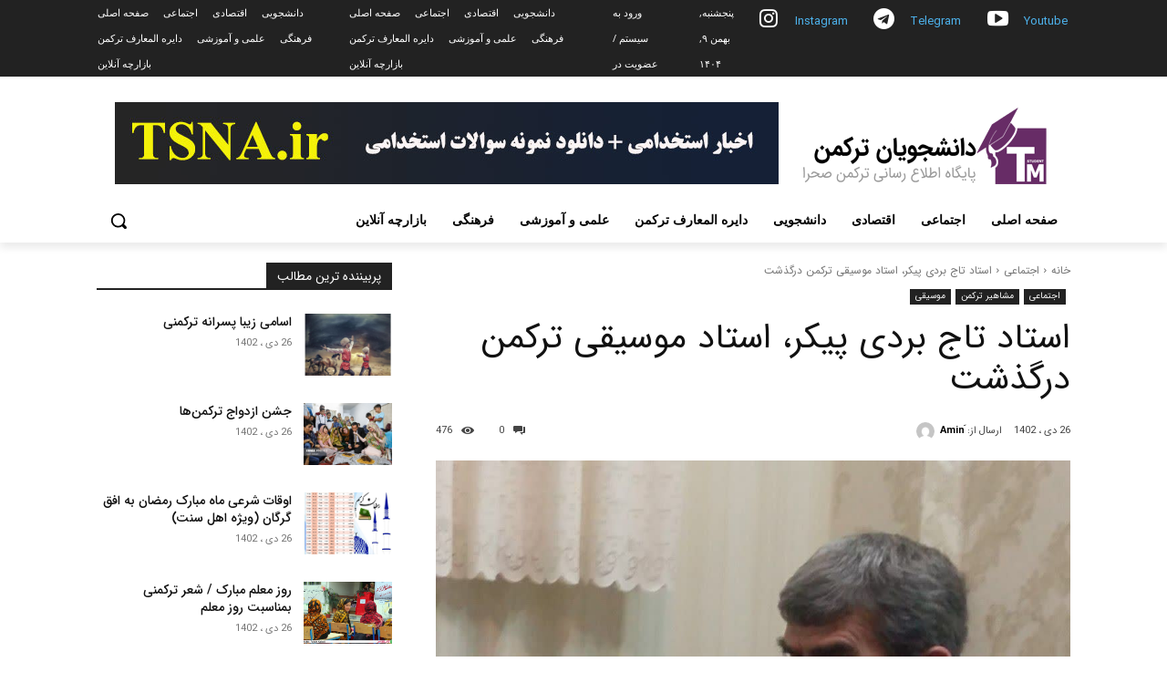

--- FILE ---
content_type: text/html; charset=UTF-8
request_url: https://www.danshjoyan-torkman.ir/%D8%A7%D8%B3%D8%AA%D8%A7%D8%AF-%D8%AA%D8%A7%D8%AC-%D8%A8%D8%B1%D8%AF%DB%8C-%D9%BE%DB%8C%DA%A9%D8%B1%D8%8C-%D8%A7%D8%B3%D8%AA%D8%A7%D8%AF-%D9%85%D9%88%D8%B3%DB%8C%D9%82%DB%8C-%D8%AA%D8%B1%DA%A9%D9%85/
body_size: 53358
content:
<!doctype html >
<html dir="rtl" lang="fa-IR" prefix="og: https://ogp.me/ns#">
<head>
    <meta charset="UTF-8" />
    <title>استاد تاج بردی پیکر، استاد موسیقی ترکمن درگذشت - اولین پایگاه اطلاع رسانی دانشجویان ترکمن</title>
    <meta name="viewport" content="width=device-width, initial-scale=1.0">
    <link rel="pingback" href="https://www.danshjoyan-torkman.ir/xmlrpc.php" />
    	<style>img:is([sizes="auto" i], [sizes^="auto," i]) { contain-intrinsic-size: 3000px 1500px }</style>
	
<!-- بهینه‌سازی موتور جستجو توسط Rank Math - https://rankmath.com/ -->
<meta name="robots" content="index, follow, max-snippet:-1, max-video-preview:-1, max-image-preview:large"/>
<link rel="canonical" href="https://www.danshjoyan-torkman.ir/%d8%a7%d8%b3%d8%aa%d8%a7%d8%af-%d8%aa%d8%a7%d8%ac-%d8%a8%d8%b1%d8%af%db%8c-%d9%be%db%8c%da%a9%d8%b1%d8%8c-%d8%a7%d8%b3%d8%aa%d8%a7%d8%af-%d9%85%d9%88%d8%b3%db%8c%d9%82%db%8c-%d8%aa%d8%b1%da%a9%d9%85/" />
<meta property="og:locale" content="fa_IR" />
<meta property="og:type" content="article" />
<meta property="og:title" content="استاد تاج بردی پیکر، استاد موسیقی ترکمن درگذشت - اولین پایگاه اطلاع رسانی دانشجویان ترکمن" />
<meta property="og:description" content="استاد تاج بردی پیکر، استاد موسیقی ترکمن درگذشت به گزارش خبرنگار پایگاه اطلاع رسانی دانشجویان و دانش آموختگان ترکمن، استاد تاج بردی پیکر، استاد موسیقی ترکمن ۲۵ دی ماه ۱۴۰۲ بر اثر بیماری، دار فانی را وداع گفت. وقتی از موسیقی و شرکت هنرمندان در جشنواره های بین المللی صحبت به میان می آید نام [&hellip;]" />
<meta property="og:url" content="https://www.danshjoyan-torkman.ir/%d8%a7%d8%b3%d8%aa%d8%a7%d8%af-%d8%aa%d8%a7%d8%ac-%d8%a8%d8%b1%d8%af%db%8c-%d9%be%db%8c%da%a9%d8%b1%d8%8c-%d8%a7%d8%b3%d8%aa%d8%a7%d8%af-%d9%85%d9%88%d8%b3%db%8c%d9%82%db%8c-%d8%aa%d8%b1%da%a9%d9%85/" />
<meta property="og:site_name" content="اولین پایگاه اطلاع رسانی دانشجویان ترکمن" />
<meta property="article:tag" content="تاج بردی پیکر" />
<meta property="article:section" content="اجتماعی" />
<meta property="og:updated_time" content="2024-01-18T09:24:35+03:30" />
<meta property="og:image" content="https://www.danshjoyan-torkman.ir/wp-content/uploads/2024/01/photo9183878519.jpg" />
<meta property="og:image:secure_url" content="https://www.danshjoyan-torkman.ir/wp-content/uploads/2024/01/photo9183878519.jpg" />
<meta property="og:image:width" content="952" />
<meta property="og:image:height" content="1161" />
<meta property="og:image:alt" content="تاج بردی پیکر" />
<meta property="og:image:type" content="image/jpeg" />
<meta property="article:published_time" content="2024-01-16T05:34:06+00:00" />
<meta property="article:modified_time" content="2024-01-18T05:54:35+00:00" />
<meta name="twitter:card" content="summary_large_image" />
<meta name="twitter:title" content="استاد تاج بردی پیکر، استاد موسیقی ترکمن درگذشت - اولین پایگاه اطلاع رسانی دانشجویان ترکمن" />
<meta name="twitter:description" content="استاد تاج بردی پیکر، استاد موسیقی ترکمن درگذشت به گزارش خبرنگار پایگاه اطلاع رسانی دانشجویان و دانش آموختگان ترکمن، استاد تاج بردی پیکر، استاد موسیقی ترکمن ۲۵ دی ماه ۱۴۰۲ بر اثر بیماری، دار فانی را وداع گفت. وقتی از موسیقی و شرکت هنرمندان در جشنواره های بین المللی صحبت به میان می آید نام [&hellip;]" />
<meta name="twitter:image" content="https://www.danshjoyan-torkman.ir/wp-content/uploads/2024/01/photo9183878519.jpg" />
<meta name="twitter:label1" content="نویسنده" />
<meta name="twitter:data1" content="َAmin" />
<meta name="twitter:label2" content="زمان خواندن" />
<meta name="twitter:data2" content="3 دقیقه" />
<script type="application/ld+json" class="rank-math-schema">{"@context":"https://schema.org","@graph":[{"@type":["Website","Organization"],"@id":"https://www.danshjoyan-torkman.ir/#organization","name":"\u0627\u0648\u0644\u06cc\u0646 \u067e\u0627\u06cc\u06af\u0627\u0647 \u0627\u0637\u0644\u0627\u0639 \u0631\u0633\u0627\u0646\u06cc \u062f\u0627\u0646\u0634\u062c\u0648\u06cc\u0627\u0646 \u062a\u0631\u06a9\u0645\u0646","url":"https://www.turkmenstudents.com","logo":{"@type":"ImageObject","@id":"https://www.danshjoyan-torkman.ir/#logo","url":"https://www.turkmenstudents.com/wp-content/uploads/2019/01/logo-1.png","contentUrl":"https://www.turkmenstudents.com/wp-content/uploads/2019/01/logo-1.png","caption":"\u0627\u0648\u0644\u06cc\u0646 \u067e\u0627\u06cc\u06af\u0627\u0647 \u0627\u0637\u0644\u0627\u0639 \u0631\u0633\u0627\u0646\u06cc \u062f\u0627\u0646\u0634\u062c\u0648\u06cc\u0627\u0646 \u062a\u0631\u06a9\u0645\u0646","inLanguage":"fa-IR","width":"400","height":"120"},"openingHours":["Monday,Tuesday,Wednesday,Thursday,Friday,Saturday,Sunday 09:00-17:00"]},{"@type":"WebSite","@id":"https://www.danshjoyan-torkman.ir/#website","url":"https://www.danshjoyan-torkman.ir","name":"\u0627\u0648\u0644\u06cc\u0646 \u067e\u0627\u06cc\u06af\u0627\u0647 \u0627\u0637\u0644\u0627\u0639 \u0631\u0633\u0627\u0646\u06cc \u062f\u0627\u0646\u0634\u062c\u0648\u06cc\u0627\u0646 \u062a\u0631\u06a9\u0645\u0646","publisher":{"@id":"https://www.danshjoyan-torkman.ir/#organization"},"inLanguage":"fa-IR"},{"@type":"ImageObject","@id":"https://www.danshjoyan-torkman.ir/wp-content/uploads/2024/01/photo9183878519.jpg","url":"https://www.danshjoyan-torkman.ir/wp-content/uploads/2024/01/photo9183878519.jpg","width":"952","height":"1161","caption":"\u062a\u0627\u062c \u0628\u0631\u062f\u06cc \u067e\u06cc\u06a9\u0631","inLanguage":"fa-IR"},{"@type":"WebPage","@id":"https://www.danshjoyan-torkman.ir/%d8%a7%d8%b3%d8%aa%d8%a7%d8%af-%d8%aa%d8%a7%d8%ac-%d8%a8%d8%b1%d8%af%db%8c-%d9%be%db%8c%da%a9%d8%b1%d8%8c-%d8%a7%d8%b3%d8%aa%d8%a7%d8%af-%d9%85%d9%88%d8%b3%db%8c%d9%82%db%8c-%d8%aa%d8%b1%da%a9%d9%85/#webpage","url":"https://www.danshjoyan-torkman.ir/%d8%a7%d8%b3%d8%aa%d8%a7%d8%af-%d8%aa%d8%a7%d8%ac-%d8%a8%d8%b1%d8%af%db%8c-%d9%be%db%8c%da%a9%d8%b1%d8%8c-%d8%a7%d8%b3%d8%aa%d8%a7%d8%af-%d9%85%d9%88%d8%b3%db%8c%d9%82%db%8c-%d8%aa%d8%b1%da%a9%d9%85/","name":"\u0627\u0633\u062a\u0627\u062f \u062a\u0627\u062c \u0628\u0631\u062f\u06cc \u067e\u06cc\u06a9\u0631\u060c \u0627\u0633\u062a\u0627\u062f \u0645\u0648\u0633\u06cc\u0642\u06cc \u062a\u0631\u06a9\u0645\u0646 \u062f\u0631\u06af\u0630\u0634\u062a - \u0627\u0648\u0644\u06cc\u0646 \u067e\u0627\u06cc\u06af\u0627\u0647 \u0627\u0637\u0644\u0627\u0639 \u0631\u0633\u0627\u0646\u06cc \u062f\u0627\u0646\u0634\u062c\u0648\u06cc\u0627\u0646 \u062a\u0631\u06a9\u0645\u0646","datePublished":"2024-01-16T09:04:06+03:30","dateModified":"2024-01-18T09:24:35+03:30","isPartOf":{"@id":"https://www.danshjoyan-torkman.ir/#website"},"primaryImageOfPage":{"@id":"https://www.danshjoyan-torkman.ir/wp-content/uploads/2024/01/photo9183878519.jpg"},"inLanguage":"fa-IR"},{"@type":"Person","@id":"https://www.danshjoyan-torkman.ir/author/emin/","name":"\u064eAmin","url":"https://www.danshjoyan-torkman.ir/author/emin/","image":{"@type":"ImageObject","@id":"https://secure.gravatar.com/avatar/9e2d7e81319aab8970faf9ff2bfd6e5c?s=96&amp;d=mm&amp;r=g","url":"https://secure.gravatar.com/avatar/9e2d7e81319aab8970faf9ff2bfd6e5c?s=96&amp;d=mm&amp;r=g","caption":"\u064eAmin","inLanguage":"fa-IR"},"worksFor":{"@id":"https://www.danshjoyan-torkman.ir/#organization"}},{"@type":"BlogPosting","headline":"\u0627\u0633\u062a\u0627\u062f \u062a\u0627\u062c \u0628\u0631\u062f\u06cc \u067e\u06cc\u06a9\u0631\u060c \u0627\u0633\u062a\u0627\u062f \u0645\u0648\u0633\u06cc\u0642\u06cc \u062a\u0631\u06a9\u0645\u0646 \u062f\u0631\u06af\u0630\u0634\u062a - \u0627\u0648\u0644\u06cc\u0646 \u067e\u0627\u06cc\u06af\u0627\u0647 \u0627\u0637\u0644\u0627\u0639 \u0631\u0633\u0627\u0646\u06cc \u062f\u0627\u0646\u0634\u062c\u0648\u06cc\u0627\u0646 \u062a\u0631\u06a9\u0645\u0646","keywords":"\u062a\u0627\u062c \u0628\u0631\u062f\u06cc \u067e\u06cc\u06a9\u0631","datePublished":"2024-01-16T09:04:06+03:30","dateModified":"2024-01-18T09:24:35+03:30","author":{"@id":"https://www.danshjoyan-torkman.ir/author/emin/","name":"\u064eAmin"},"publisher":{"@id":"https://www.danshjoyan-torkman.ir/#organization"},"description":"\u0628\u0647 \u06af\u0632\u0627\u0631\u0634 \u062e\u0628\u0631\u0646\u06af\u0627\u0631 \u067e\u0627\u06cc\u06af\u0627\u0647 \u0627\u0637\u0644\u0627\u0639 \u0631\u0633\u0627\u0646\u06cc \u062f\u0627\u0646\u0634\u062c\u0648\u06cc\u0627\u0646 \u0648 \u062f\u0627\u0646\u0634 \u0622\u0645\u0648\u062e\u062a\u06af\u0627\u0646 \u062a\u0631\u06a9\u0645\u0646\u060c \u0627\u0633\u062a\u0627\u062f \u062a\u0627\u062c \u0628\u0631\u062f\u06cc \u067e\u06cc\u06a9\u0631\u060c \u0627\u0633\u062a\u0627\u062f \u0645\u0648\u0633\u06cc\u0642\u06cc \u062a\u0631\u06a9\u0645\u0646 \u06f2\u06f5 \u062f\u06cc \u0645\u0627\u0647 \u06f1\u06f4\u06f0\u06f2 \u0628\u0631 \u0627\u062b\u0631 \u0628\u06cc\u0645\u0627\u0631\u06cc\u060c \u062f\u0627\u0631 \u0641\u0627\u0646\u06cc \u0631\u0627 \u0648\u062f\u0627\u0639 \u06af\u0641\u062a.","name":"\u0627\u0633\u062a\u0627\u062f \u062a\u0627\u062c \u0628\u0631\u062f\u06cc \u067e\u06cc\u06a9\u0631\u060c \u0627\u0633\u062a\u0627\u062f \u0645\u0648\u0633\u06cc\u0642\u06cc \u062a\u0631\u06a9\u0645\u0646 \u062f\u0631\u06af\u0630\u0634\u062a - \u0627\u0648\u0644\u06cc\u0646 \u067e\u0627\u06cc\u06af\u0627\u0647 \u0627\u0637\u0644\u0627\u0639 \u0631\u0633\u0627\u0646\u06cc \u062f\u0627\u0646\u0634\u062c\u0648\u06cc\u0627\u0646 \u062a\u0631\u06a9\u0645\u0646","@id":"https://www.danshjoyan-torkman.ir/%d8%a7%d8%b3%d8%aa%d8%a7%d8%af-%d8%aa%d8%a7%d8%ac-%d8%a8%d8%b1%d8%af%db%8c-%d9%be%db%8c%da%a9%d8%b1%d8%8c-%d8%a7%d8%b3%d8%aa%d8%a7%d8%af-%d9%85%d9%88%d8%b3%db%8c%d9%82%db%8c-%d8%aa%d8%b1%da%a9%d9%85/#richSnippet","isPartOf":{"@id":"https://www.danshjoyan-torkman.ir/%d8%a7%d8%b3%d8%aa%d8%a7%d8%af-%d8%aa%d8%a7%d8%ac-%d8%a8%d8%b1%d8%af%db%8c-%d9%be%db%8c%da%a9%d8%b1%d8%8c-%d8%a7%d8%b3%d8%aa%d8%a7%d8%af-%d9%85%d9%88%d8%b3%db%8c%d9%82%db%8c-%d8%aa%d8%b1%da%a9%d9%85/#webpage"},"image":{"@id":"https://www.danshjoyan-torkman.ir/wp-content/uploads/2024/01/photo9183878519.jpg"},"inLanguage":"fa-IR","mainEntityOfPage":{"@id":"https://www.danshjoyan-torkman.ir/%d8%a7%d8%b3%d8%aa%d8%a7%d8%af-%d8%aa%d8%a7%d8%ac-%d8%a8%d8%b1%d8%af%db%8c-%d9%be%db%8c%da%a9%d8%b1%d8%8c-%d8%a7%d8%b3%d8%aa%d8%a7%d8%af-%d9%85%d9%88%d8%b3%db%8c%d9%82%db%8c-%d8%aa%d8%b1%da%a9%d9%85/#webpage"}}]}</script>
<!-- /افزونه سئو ورپرس Rank Math -->

<link rel='dns-prefetch' href='//fonts.googleapis.com' />
<link rel="alternate" type="application/rss+xml" title="اولین پایگاه اطلاع رسانی دانشجویان ترکمن &raquo; خوراک" href="https://www.danshjoyan-torkman.ir/feed/" />
<link rel="alternate" type="application/rss+xml" title="اولین پایگاه اطلاع رسانی دانشجویان ترکمن &raquo; خوراک دیدگاه‌ها" href="https://www.danshjoyan-torkman.ir/comments/feed/" />
<link rel="alternate" type="application/rss+xml" title="اولین پایگاه اطلاع رسانی دانشجویان ترکمن &raquo; استاد تاج بردی پیکر، استاد موسیقی ترکمن درگذشت خوراک دیدگاه‌ها" href="https://www.danshjoyan-torkman.ir/%d8%a7%d8%b3%d8%aa%d8%a7%d8%af-%d8%aa%d8%a7%d8%ac-%d8%a8%d8%b1%d8%af%db%8c-%d9%be%db%8c%da%a9%d8%b1%d8%8c-%d8%a7%d8%b3%d8%aa%d8%a7%d8%af-%d9%85%d9%88%d8%b3%db%8c%d9%82%db%8c-%d8%aa%d8%b1%da%a9%d9%85/feed/" />
<script type="text/javascript">
/* <![CDATA[ */
window._wpemojiSettings = {"baseUrl":"https:\/\/s.w.org\/images\/core\/emoji\/15.0.3\/72x72\/","ext":".png","svgUrl":"https:\/\/s.w.org\/images\/core\/emoji\/15.0.3\/svg\/","svgExt":".svg","source":{"concatemoji":"https:\/\/www.danshjoyan-torkman.ir\/wp-includes\/js\/wp-emoji-release.min.js?ver=6.7.4"}};
/*! This file is auto-generated */
!function(i,n){var o,s,e;function c(e){try{var t={supportTests:e,timestamp:(new Date).valueOf()};sessionStorage.setItem(o,JSON.stringify(t))}catch(e){}}function p(e,t,n){e.clearRect(0,0,e.canvas.width,e.canvas.height),e.fillText(t,0,0);var t=new Uint32Array(e.getImageData(0,0,e.canvas.width,e.canvas.height).data),r=(e.clearRect(0,0,e.canvas.width,e.canvas.height),e.fillText(n,0,0),new Uint32Array(e.getImageData(0,0,e.canvas.width,e.canvas.height).data));return t.every(function(e,t){return e===r[t]})}function u(e,t,n){switch(t){case"flag":return n(e,"\ud83c\udff3\ufe0f\u200d\u26a7\ufe0f","\ud83c\udff3\ufe0f\u200b\u26a7\ufe0f")?!1:!n(e,"\ud83c\uddfa\ud83c\uddf3","\ud83c\uddfa\u200b\ud83c\uddf3")&&!n(e,"\ud83c\udff4\udb40\udc67\udb40\udc62\udb40\udc65\udb40\udc6e\udb40\udc67\udb40\udc7f","\ud83c\udff4\u200b\udb40\udc67\u200b\udb40\udc62\u200b\udb40\udc65\u200b\udb40\udc6e\u200b\udb40\udc67\u200b\udb40\udc7f");case"emoji":return!n(e,"\ud83d\udc26\u200d\u2b1b","\ud83d\udc26\u200b\u2b1b")}return!1}function f(e,t,n){var r="undefined"!=typeof WorkerGlobalScope&&self instanceof WorkerGlobalScope?new OffscreenCanvas(300,150):i.createElement("canvas"),a=r.getContext("2d",{willReadFrequently:!0}),o=(a.textBaseline="top",a.font="600 32px Arial",{});return e.forEach(function(e){o[e]=t(a,e,n)}),o}function t(e){var t=i.createElement("script");t.src=e,t.defer=!0,i.head.appendChild(t)}"undefined"!=typeof Promise&&(o="wpEmojiSettingsSupports",s=["flag","emoji"],n.supports={everything:!0,everythingExceptFlag:!0},e=new Promise(function(e){i.addEventListener("DOMContentLoaded",e,{once:!0})}),new Promise(function(t){var n=function(){try{var e=JSON.parse(sessionStorage.getItem(o));if("object"==typeof e&&"number"==typeof e.timestamp&&(new Date).valueOf()<e.timestamp+604800&&"object"==typeof e.supportTests)return e.supportTests}catch(e){}return null}();if(!n){if("undefined"!=typeof Worker&&"undefined"!=typeof OffscreenCanvas&&"undefined"!=typeof URL&&URL.createObjectURL&&"undefined"!=typeof Blob)try{var e="postMessage("+f.toString()+"("+[JSON.stringify(s),u.toString(),p.toString()].join(",")+"));",r=new Blob([e],{type:"text/javascript"}),a=new Worker(URL.createObjectURL(r),{name:"wpTestEmojiSupports"});return void(a.onmessage=function(e){c(n=e.data),a.terminate(),t(n)})}catch(e){}c(n=f(s,u,p))}t(n)}).then(function(e){for(var t in e)n.supports[t]=e[t],n.supports.everything=n.supports.everything&&n.supports[t],"flag"!==t&&(n.supports.everythingExceptFlag=n.supports.everythingExceptFlag&&n.supports[t]);n.supports.everythingExceptFlag=n.supports.everythingExceptFlag&&!n.supports.flag,n.DOMReady=!1,n.readyCallback=function(){n.DOMReady=!0}}).then(function(){return e}).then(function(){var e;n.supports.everything||(n.readyCallback(),(e=n.source||{}).concatemoji?t(e.concatemoji):e.wpemoji&&e.twemoji&&(t(e.twemoji),t(e.wpemoji)))}))}((window,document),window._wpemojiSettings);
/* ]]> */
</script>
<style id='wp-emoji-styles-inline-css' type='text/css'>

	img.wp-smiley, img.emoji {
		display: inline !important;
		border: none !important;
		box-shadow: none !important;
		height: 1em !important;
		width: 1em !important;
		margin: 0 0.07em !important;
		vertical-align: -0.1em !important;
		background: none !important;
		padding: 0 !important;
	}
</style>
<link rel='stylesheet' id='wp-block-library-rtl-css' href='https://www.danshjoyan-torkman.ir/wp-includes/css/dist/block-library/style-rtl.min.css?ver=6.7.4' type='text/css' media='all' />
<style id='rank-math-toc-block-style-inline-css' type='text/css'>
.wp-block-rank-math-toc-block nav ol{counter-reset:item}.wp-block-rank-math-toc-block nav ol li{display:block}.wp-block-rank-math-toc-block nav ol li:before{content:counters(item, ".") ". ";counter-increment:item}

</style>
<style id='rank-math-rich-snippet-style-inline-css' type='text/css'>
/*!
* Plugin:  Rank Math
* URL: https://rankmath.com/wordpress/plugin/seo-suite/
* Name:  rank-math-review-snippet.css
*/@-webkit-keyframes spin{0%{-webkit-transform:rotate(0deg)}100%{-webkit-transform:rotate(-360deg)}}@keyframes spin{0%{-webkit-transform:rotate(0deg)}100%{-webkit-transform:rotate(-360deg)}}@keyframes bounce{from{-webkit-transform:translateY(0px);transform:translateY(0px)}to{-webkit-transform:translateY(-5px);transform:translateY(-5px)}}@-webkit-keyframes bounce{from{-webkit-transform:translateY(0px);transform:translateY(0px)}to{-webkit-transform:translateY(-5px);transform:translateY(-5px)}}@-webkit-keyframes loading{0%{background-size:20% 50% ,20% 50% ,20% 50%}20%{background-size:20% 20% ,20% 50% ,20% 50%}40%{background-size:20% 100%,20% 20% ,20% 50%}60%{background-size:20% 50% ,20% 100%,20% 20%}80%{background-size:20% 50% ,20% 50% ,20% 100%}100%{background-size:20% 50% ,20% 50% ,20% 50%}}@keyframes loading{0%{background-size:20% 50% ,20% 50% ,20% 50%}20%{background-size:20% 20% ,20% 50% ,20% 50%}40%{background-size:20% 100%,20% 20% ,20% 50%}60%{background-size:20% 50% ,20% 100%,20% 20%}80%{background-size:20% 50% ,20% 50% ,20% 100%}100%{background-size:20% 50% ,20% 50% ,20% 50%}}:root{--rankmath-wp-adminbar-height: 0}#rank-math-rich-snippet-wrapper{overflow:hidden}#rank-math-rich-snippet-wrapper h5.rank-math-title{display:block;font-size:18px;line-height:1.4}#rank-math-rich-snippet-wrapper .rank-math-review-image{float:right;max-width:40%;margin-left:15px}#rank-math-rich-snippet-wrapper .rank-math-review-data{margin-bottom:15px}#rank-math-rich-snippet-wrapper .rank-math-total-wrapper{width:100%;padding:0 0 20px 0;float:left;clear:both;position:relative;-webkit-box-sizing:border-box;box-sizing:border-box}#rank-math-rich-snippet-wrapper .rank-math-total-wrapper .rank-math-total{border:0;display:block;margin:0;width:auto;float:left;text-align:left;padding:0;font-size:24px;line-height:1;font-weight:700;-webkit-box-sizing:border-box;box-sizing:border-box;overflow:hidden}#rank-math-rich-snippet-wrapper .rank-math-total-wrapper .rank-math-review-star{float:left;margin-left:15px;margin-top:5px;position:relative;z-index:99;line-height:1}#rank-math-rich-snippet-wrapper .rank-math-total-wrapper .rank-math-review-star .rank-math-review-result-wrapper{display:inline-block;white-space:nowrap;position:relative;color:#e7e7e7}#rank-math-rich-snippet-wrapper .rank-math-total-wrapper .rank-math-review-star .rank-math-review-result-wrapper .rank-math-review-result{position:absolute;top:0;left:0;overflow:hidden;white-space:nowrap;color:#ffbe01}#rank-math-rich-snippet-wrapper .rank-math-total-wrapper .rank-math-review-star .rank-math-review-result-wrapper i{font-size:18px;-webkit-text-stroke-width:1px;font-style:normal;padding:0 2px;line-height:inherit}#rank-math-rich-snippet-wrapper .rank-math-total-wrapper .rank-math-review-star .rank-math-review-result-wrapper i:before{content:"\2605"}body.rtl #rank-math-rich-snippet-wrapper .rank-math-review-image{float:left;margin-left:0;margin-right:15px}body.rtl #rank-math-rich-snippet-wrapper .rank-math-total-wrapper .rank-math-total{float:right}body.rtl #rank-math-rich-snippet-wrapper .rank-math-total-wrapper .rank-math-review-star{float:right;margin-left:0;margin-right:15px}body.rtl #rank-math-rich-snippet-wrapper .rank-math-total-wrapper .rank-math-review-star .rank-math-review-result{left:auto;right:0}@media screen and (max-width: 480px){#rank-math-rich-snippet-wrapper .rank-math-review-image{display:block;max-width:100%;width:100%;text-align:center;margin-right:0}#rank-math-rich-snippet-wrapper .rank-math-review-data{clear:both}}.clear{clear:both}

</style>
<style id='classic-theme-styles-inline-css' type='text/css'>
/*! This file is auto-generated */
.wp-block-button__link{color:#fff;background-color:#32373c;border-radius:9999px;box-shadow:none;text-decoration:none;padding:calc(.667em + 2px) calc(1.333em + 2px);font-size:1.125em}.wp-block-file__button{background:#32373c;color:#fff;text-decoration:none}
</style>
<style id='global-styles-inline-css' type='text/css'>
:root{--wp--preset--aspect-ratio--square: 1;--wp--preset--aspect-ratio--4-3: 4/3;--wp--preset--aspect-ratio--3-4: 3/4;--wp--preset--aspect-ratio--3-2: 3/2;--wp--preset--aspect-ratio--2-3: 2/3;--wp--preset--aspect-ratio--16-9: 16/9;--wp--preset--aspect-ratio--9-16: 9/16;--wp--preset--color--black: #000000;--wp--preset--color--cyan-bluish-gray: #abb8c3;--wp--preset--color--white: #ffffff;--wp--preset--color--pale-pink: #f78da7;--wp--preset--color--vivid-red: #cf2e2e;--wp--preset--color--luminous-vivid-orange: #ff6900;--wp--preset--color--luminous-vivid-amber: #fcb900;--wp--preset--color--light-green-cyan: #7bdcb5;--wp--preset--color--vivid-green-cyan: #00d084;--wp--preset--color--pale-cyan-blue: #8ed1fc;--wp--preset--color--vivid-cyan-blue: #0693e3;--wp--preset--color--vivid-purple: #9b51e0;--wp--preset--gradient--vivid-cyan-blue-to-vivid-purple: linear-gradient(135deg,rgba(6,147,227,1) 0%,rgb(155,81,224) 100%);--wp--preset--gradient--light-green-cyan-to-vivid-green-cyan: linear-gradient(135deg,rgb(122,220,180) 0%,rgb(0,208,130) 100%);--wp--preset--gradient--luminous-vivid-amber-to-luminous-vivid-orange: linear-gradient(135deg,rgba(252,185,0,1) 0%,rgba(255,105,0,1) 100%);--wp--preset--gradient--luminous-vivid-orange-to-vivid-red: linear-gradient(135deg,rgba(255,105,0,1) 0%,rgb(207,46,46) 100%);--wp--preset--gradient--very-light-gray-to-cyan-bluish-gray: linear-gradient(135deg,rgb(238,238,238) 0%,rgb(169,184,195) 100%);--wp--preset--gradient--cool-to-warm-spectrum: linear-gradient(135deg,rgb(74,234,220) 0%,rgb(151,120,209) 20%,rgb(207,42,186) 40%,rgb(238,44,130) 60%,rgb(251,105,98) 80%,rgb(254,248,76) 100%);--wp--preset--gradient--blush-light-purple: linear-gradient(135deg,rgb(255,206,236) 0%,rgb(152,150,240) 100%);--wp--preset--gradient--blush-bordeaux: linear-gradient(135deg,rgb(254,205,165) 0%,rgb(254,45,45) 50%,rgb(107,0,62) 100%);--wp--preset--gradient--luminous-dusk: linear-gradient(135deg,rgb(255,203,112) 0%,rgb(199,81,192) 50%,rgb(65,88,208) 100%);--wp--preset--gradient--pale-ocean: linear-gradient(135deg,rgb(255,245,203) 0%,rgb(182,227,212) 50%,rgb(51,167,181) 100%);--wp--preset--gradient--electric-grass: linear-gradient(135deg,rgb(202,248,128) 0%,rgb(113,206,126) 100%);--wp--preset--gradient--midnight: linear-gradient(135deg,rgb(2,3,129) 0%,rgb(40,116,252) 100%);--wp--preset--font-size--small: 11px;--wp--preset--font-size--medium: 20px;--wp--preset--font-size--large: 32px;--wp--preset--font-size--x-large: 42px;--wp--preset--font-size--regular: 15px;--wp--preset--font-size--larger: 50px;--wp--preset--font-family--inter: "Inter", sans-serif;--wp--preset--font-family--cardo: Cardo;--wp--preset--spacing--20: 0.44rem;--wp--preset--spacing--30: 0.67rem;--wp--preset--spacing--40: 1rem;--wp--preset--spacing--50: 1.5rem;--wp--preset--spacing--60: 2.25rem;--wp--preset--spacing--70: 3.38rem;--wp--preset--spacing--80: 5.06rem;--wp--preset--shadow--natural: 6px 6px 9px rgba(0, 0, 0, 0.2);--wp--preset--shadow--deep: 12px 12px 50px rgba(0, 0, 0, 0.4);--wp--preset--shadow--sharp: 6px 6px 0px rgba(0, 0, 0, 0.2);--wp--preset--shadow--outlined: 6px 6px 0px -3px rgba(255, 255, 255, 1), 6px 6px rgba(0, 0, 0, 1);--wp--preset--shadow--crisp: 6px 6px 0px rgba(0, 0, 0, 1);}:where(.is-layout-flex){gap: 0.5em;}:where(.is-layout-grid){gap: 0.5em;}body .is-layout-flex{display: flex;}.is-layout-flex{flex-wrap: wrap;align-items: center;}.is-layout-flex > :is(*, div){margin: 0;}body .is-layout-grid{display: grid;}.is-layout-grid > :is(*, div){margin: 0;}:where(.wp-block-columns.is-layout-flex){gap: 2em;}:where(.wp-block-columns.is-layout-grid){gap: 2em;}:where(.wp-block-post-template.is-layout-flex){gap: 1.25em;}:where(.wp-block-post-template.is-layout-grid){gap: 1.25em;}.has-black-color{color: var(--wp--preset--color--black) !important;}.has-cyan-bluish-gray-color{color: var(--wp--preset--color--cyan-bluish-gray) !important;}.has-white-color{color: var(--wp--preset--color--white) !important;}.has-pale-pink-color{color: var(--wp--preset--color--pale-pink) !important;}.has-vivid-red-color{color: var(--wp--preset--color--vivid-red) !important;}.has-luminous-vivid-orange-color{color: var(--wp--preset--color--luminous-vivid-orange) !important;}.has-luminous-vivid-amber-color{color: var(--wp--preset--color--luminous-vivid-amber) !important;}.has-light-green-cyan-color{color: var(--wp--preset--color--light-green-cyan) !important;}.has-vivid-green-cyan-color{color: var(--wp--preset--color--vivid-green-cyan) !important;}.has-pale-cyan-blue-color{color: var(--wp--preset--color--pale-cyan-blue) !important;}.has-vivid-cyan-blue-color{color: var(--wp--preset--color--vivid-cyan-blue) !important;}.has-vivid-purple-color{color: var(--wp--preset--color--vivid-purple) !important;}.has-black-background-color{background-color: var(--wp--preset--color--black) !important;}.has-cyan-bluish-gray-background-color{background-color: var(--wp--preset--color--cyan-bluish-gray) !important;}.has-white-background-color{background-color: var(--wp--preset--color--white) !important;}.has-pale-pink-background-color{background-color: var(--wp--preset--color--pale-pink) !important;}.has-vivid-red-background-color{background-color: var(--wp--preset--color--vivid-red) !important;}.has-luminous-vivid-orange-background-color{background-color: var(--wp--preset--color--luminous-vivid-orange) !important;}.has-luminous-vivid-amber-background-color{background-color: var(--wp--preset--color--luminous-vivid-amber) !important;}.has-light-green-cyan-background-color{background-color: var(--wp--preset--color--light-green-cyan) !important;}.has-vivid-green-cyan-background-color{background-color: var(--wp--preset--color--vivid-green-cyan) !important;}.has-pale-cyan-blue-background-color{background-color: var(--wp--preset--color--pale-cyan-blue) !important;}.has-vivid-cyan-blue-background-color{background-color: var(--wp--preset--color--vivid-cyan-blue) !important;}.has-vivid-purple-background-color{background-color: var(--wp--preset--color--vivid-purple) !important;}.has-black-border-color{border-color: var(--wp--preset--color--black) !important;}.has-cyan-bluish-gray-border-color{border-color: var(--wp--preset--color--cyan-bluish-gray) !important;}.has-white-border-color{border-color: var(--wp--preset--color--white) !important;}.has-pale-pink-border-color{border-color: var(--wp--preset--color--pale-pink) !important;}.has-vivid-red-border-color{border-color: var(--wp--preset--color--vivid-red) !important;}.has-luminous-vivid-orange-border-color{border-color: var(--wp--preset--color--luminous-vivid-orange) !important;}.has-luminous-vivid-amber-border-color{border-color: var(--wp--preset--color--luminous-vivid-amber) !important;}.has-light-green-cyan-border-color{border-color: var(--wp--preset--color--light-green-cyan) !important;}.has-vivid-green-cyan-border-color{border-color: var(--wp--preset--color--vivid-green-cyan) !important;}.has-pale-cyan-blue-border-color{border-color: var(--wp--preset--color--pale-cyan-blue) !important;}.has-vivid-cyan-blue-border-color{border-color: var(--wp--preset--color--vivid-cyan-blue) !important;}.has-vivid-purple-border-color{border-color: var(--wp--preset--color--vivid-purple) !important;}.has-vivid-cyan-blue-to-vivid-purple-gradient-background{background: var(--wp--preset--gradient--vivid-cyan-blue-to-vivid-purple) !important;}.has-light-green-cyan-to-vivid-green-cyan-gradient-background{background: var(--wp--preset--gradient--light-green-cyan-to-vivid-green-cyan) !important;}.has-luminous-vivid-amber-to-luminous-vivid-orange-gradient-background{background: var(--wp--preset--gradient--luminous-vivid-amber-to-luminous-vivid-orange) !important;}.has-luminous-vivid-orange-to-vivid-red-gradient-background{background: var(--wp--preset--gradient--luminous-vivid-orange-to-vivid-red) !important;}.has-very-light-gray-to-cyan-bluish-gray-gradient-background{background: var(--wp--preset--gradient--very-light-gray-to-cyan-bluish-gray) !important;}.has-cool-to-warm-spectrum-gradient-background{background: var(--wp--preset--gradient--cool-to-warm-spectrum) !important;}.has-blush-light-purple-gradient-background{background: var(--wp--preset--gradient--blush-light-purple) !important;}.has-blush-bordeaux-gradient-background{background: var(--wp--preset--gradient--blush-bordeaux) !important;}.has-luminous-dusk-gradient-background{background: var(--wp--preset--gradient--luminous-dusk) !important;}.has-pale-ocean-gradient-background{background: var(--wp--preset--gradient--pale-ocean) !important;}.has-electric-grass-gradient-background{background: var(--wp--preset--gradient--electric-grass) !important;}.has-midnight-gradient-background{background: var(--wp--preset--gradient--midnight) !important;}.has-small-font-size{font-size: var(--wp--preset--font-size--small) !important;}.has-medium-font-size{font-size: var(--wp--preset--font-size--medium) !important;}.has-large-font-size{font-size: var(--wp--preset--font-size--large) !important;}.has-x-large-font-size{font-size: var(--wp--preset--font-size--x-large) !important;}
:where(.wp-block-post-template.is-layout-flex){gap: 1.25em;}:where(.wp-block-post-template.is-layout-grid){gap: 1.25em;}
:where(.wp-block-columns.is-layout-flex){gap: 2em;}:where(.wp-block-columns.is-layout-grid){gap: 2em;}
:root :where(.wp-block-pullquote){font-size: 1.5em;line-height: 1.6;}
</style>
<link rel='stylesheet' id='woocommerce-layout-rtl-css' href='https://www.danshjoyan-torkman.ir/wp-content/plugins/woocommerce/assets/css/woocommerce-layout-rtl.css?ver=9.4.4' type='text/css' media='all' />
<link rel='stylesheet' id='woocommerce-smallscreen-rtl-css' href='https://www.danshjoyan-torkman.ir/wp-content/plugins/woocommerce/assets/css/woocommerce-smallscreen-rtl.css?ver=9.4.4' type='text/css' media='only screen and (max-width: 768px)' />
<link rel='stylesheet' id='woocommerce-general-rtl-css' href='https://www.danshjoyan-torkman.ir/wp-content/plugins/woocommerce/assets/css/woocommerce-rtl.css?ver=9.4.4' type='text/css' media='all' />
<style id='woocommerce-inline-inline-css' type='text/css'>
.woocommerce form .form-row .required { visibility: visible; }
</style>
<link rel='stylesheet' id='ez-toc-css' href='https://www.danshjoyan-torkman.ir/wp-content/plugins/easy-table-of-contents/assets/css/screen.min.css?ver=2.0.69.1' type='text/css' media='all' />
<style id='ez-toc-inline-css' type='text/css'>
div#ez-toc-container .ez-toc-title {font-size: 120%;}div#ez-toc-container .ez-toc-title {font-weight: 500;}div#ez-toc-container ul li {font-size: 95%;}div#ez-toc-container ul li {font-weight: 500;}div#ez-toc-container nav ul ul li {font-size: 90%;}
.ez-toc-container-direction {direction: ltr;}.ez-toc-counter ul{counter-reset: item ;}.ez-toc-counter nav ul li a::before {content: counters(item, '.', decimal) '. ';display: inline-block;counter-increment: item;flex-grow: 0;flex-shrink: 0;margin-right: .2em; float: left; }.ez-toc-widget-direction {direction: ltr;}.ez-toc-widget-container ul{counter-reset: item ;}.ez-toc-widget-container nav ul li a::before {content: counters(item, '.', decimal) '. ';display: inline-block;counter-increment: item;flex-grow: 0;flex-shrink: 0;margin-right: .2em; float: left; }
</style>
<link rel='stylesheet' id='td-plugin-newsletter-css' href='https://www.danshjoyan-torkman.ir/wp-content/plugins/td-newsletter/style.css?ver=12.6.1' type='text/css' media='all' />
<link rel='stylesheet' id='td-plugin-multi-purpose-css' href='https://www.danshjoyan-torkman.ir/wp-content/plugins/td-composer/td-multi-purpose/style.css?ver=e12b81d6cbdf467845997a891495df2cx' type='text/css' media='all' />
<link crossorigin="anonymous" rel='stylesheet' id='google-fonts-style-css' href='https://fonts.googleapis.com/css?family=Open+Sans%3A400%2C600%2C700%2C300%7CRoboto%3A400%2C500%2C700%2C300&#038;display=swap&#038;ver=12.6.1' type='text/css' media='all' />
<link rel='stylesheet' id='tds-front-css' href='https://www.danshjoyan-torkman.ir/wp-content/plugins/td-subscription/assets/css/tds-front.css?ver=1.6.2' type='text/css' media='all' />
<link rel='stylesheet' id='td-theme-css' href='https://www.danshjoyan-torkman.ir/wp-content/themes/Newspaper/style.css?ver=12.6.1' type='text/css' media='all' />
<style id='td-theme-inline-css' type='text/css'>
    
        @media (max-width: 767px) {
            .td-header-desktop-wrap {
                display: none;
            }
        }
        @media (min-width: 767px) {
            .td-header-mobile-wrap {
                display: none;
            }
        }
    
	
</style>
<link rel='stylesheet' id='td-theme-woo-css' href='https://www.danshjoyan-torkman.ir/wp-content/themes/Newspaper/style-woocommerce.css?ver=12.6.1' type='text/css' media='all' />
<link rel='stylesheet' id='td-legacy-framework-front-style-css' href='https://www.danshjoyan-torkman.ir/wp-content/plugins/td-composer/legacy/Newspaper/assets/css/td_legacy_main.css?ver=e12b81d6cbdf467845997a891495df2cx' type='text/css' media='all' />
<link rel='stylesheet' id='td-legacy-framework-woo-style-css' href='https://www.danshjoyan-torkman.ir/wp-content/plugins/td-composer/legacy/Newspaper/assets/css/td_legacy_woocommerce.css?ver=6.7.4' type='text/css' media='all' />
<link rel='stylesheet' id='tdb_style_cloud_templates_front-css' href='https://www.danshjoyan-torkman.ir/wp-content/plugins/td-cloud-library/assets/css/tdb_main.css?ver=0390de2d4222fae8efaeae107c326a4e' type='text/css' media='all' />
<script type="text/javascript" src="https://www.danshjoyan-torkman.ir/wp-includes/js/jquery/jquery.min.js?ver=3.7.1" id="jquery-core-js"></script>
<script type="text/javascript" src="https://www.danshjoyan-torkman.ir/wp-includes/js/jquery/jquery-migrate.min.js?ver=3.4.1" id="jquery-migrate-js"></script>
<script type="text/javascript" src="https://www.danshjoyan-torkman.ir/wp-content/plugins/woocommerce/assets/js/jquery-blockui/jquery.blockUI.min.js?ver=2.7.0-wc.9.4.4" id="jquery-blockui-js" defer="defer" data-wp-strategy="defer"></script>
<script type="text/javascript" id="wc-add-to-cart-js-extra">
/* <![CDATA[ */
var wc_add_to_cart_params = {"ajax_url":"\/wp-admin\/admin-ajax.php","wc_ajax_url":"\/?wc-ajax=%%endpoint%%","i18n_view_cart":"\u0645\u0634\u0627\u0647\u062f\u0647 \u0633\u0628\u062f \u062e\u0631\u06cc\u062f","cart_url":"https:\/\/www.danshjoyan-torkman.ir\/sabad\/","is_cart":"","cart_redirect_after_add":"no"};
/* ]]> */
</script>
<script type="text/javascript" src="https://www.danshjoyan-torkman.ir/wp-content/plugins/woocommerce/assets/js/frontend/add-to-cart.min.js?ver=9.4.4" id="wc-add-to-cart-js" defer="defer" data-wp-strategy="defer"></script>
<script type="text/javascript" src="https://www.danshjoyan-torkman.ir/wp-content/plugins/woocommerce/assets/js/js-cookie/js.cookie.min.js?ver=2.1.4-wc.9.4.4" id="js-cookie-js" defer="defer" data-wp-strategy="defer"></script>
<script type="text/javascript" id="woocommerce-js-extra">
/* <![CDATA[ */
var woocommerce_params = {"ajax_url":"\/wp-admin\/admin-ajax.php","wc_ajax_url":"\/?wc-ajax=%%endpoint%%"};
/* ]]> */
</script>
<script type="text/javascript" src="https://www.danshjoyan-torkman.ir/wp-content/plugins/woocommerce/assets/js/frontend/woocommerce.min.js?ver=9.4.4" id="woocommerce-js" defer="defer" data-wp-strategy="defer"></script>
<link rel="https://api.w.org/" href="https://www.danshjoyan-torkman.ir/wp-json/" /><link rel="alternate" title="JSON" type="application/json" href="https://www.danshjoyan-torkman.ir/wp-json/wp/v2/posts/6889" /><link rel="EditURI" type="application/rsd+xml" title="RSD" href="https://www.danshjoyan-torkman.ir/xmlrpc.php?rsd" />
<link rel="stylesheet" href="https://www.danshjoyan-torkman.ir/wp-content/themes/Newspaper/rtl.css" type="text/css" media="screen" /><meta name="generator" content="WordPress 6.7.4" />
<link rel='shortlink' href='https://www.danshjoyan-torkman.ir/?p=6889' />
<link rel="alternate" title="oEmbed (JSON)" type="application/json+oembed" href="https://www.danshjoyan-torkman.ir/wp-json/oembed/1.0/embed?url=https%3A%2F%2Fwww.danshjoyan-torkman.ir%2F%25d8%25a7%25d8%25b3%25d8%25aa%25d8%25a7%25d8%25af-%25d8%25aa%25d8%25a7%25d8%25ac-%25d8%25a8%25d8%25b1%25d8%25af%25db%258c-%25d9%25be%25db%258c%25da%25a9%25d8%25b1%25d8%258c-%25d8%25a7%25d8%25b3%25d8%25aa%25d8%25a7%25d8%25af-%25d9%2585%25d9%2588%25d8%25b3%25db%258c%25d9%2582%25db%258c-%25d8%25aa%25d8%25b1%25da%25a9%25d9%2585%2F" />
<link rel="alternate" title="oEmbed (XML)" type="text/xml+oembed" href="https://www.danshjoyan-torkman.ir/wp-json/oembed/1.0/embed?url=https%3A%2F%2Fwww.danshjoyan-torkman.ir%2F%25d8%25a7%25d8%25b3%25d8%25aa%25d8%25a7%25d8%25af-%25d8%25aa%25d8%25a7%25d8%25ac-%25d8%25a8%25d8%25b1%25d8%25af%25db%258c-%25d9%25be%25db%258c%25da%25a9%25d8%25b1%25d8%258c-%25d8%25a7%25d8%25b3%25d8%25aa%25d8%25a7%25d8%25af-%25d9%2585%25d9%2588%25d8%25b3%25db%258c%25d9%2582%25db%258c-%25d8%25aa%25d8%25b1%25da%25a9%25d9%2585%2F&#038;format=xml" />
<!--[if lt IE 9]><script src="https://cdnjs.cloudflare.com/ajax/libs/html5shiv/3.7.3/html5shiv.js"></script><![endif]-->
        <script>
        window.tdb_global_vars = {"wpRestUrl":"https:\/\/www.danshjoyan-torkman.ir\/wp-json\/","permalinkStructure":"\/%postname%\/"};
        window.tdb_p_autoload_vars = {"isAjax":false,"isAdminBarShowing":false,"autoloadScrollPercent":20,"postAutoloadStatus":"off","origPostEditUrl":null};
    </script>
    
    <style id="tdb-global-colors">
        :root {--accent-color: #fff;}
    </style>
	
	<noscript><style>.woocommerce-product-gallery{ opacity: 1 !important; }</style></noscript>
	<link rel="amphtml" href="https://www.danshjoyan-torkman.ir/%D8%A7%D8%B3%D8%AA%D8%A7%D8%AF-%D8%AA%D8%A7%D8%AC-%D8%A8%D8%B1%D8%AF%DB%8C-%D9%BE%DB%8C%DA%A9%D8%B1%D8%8C-%D8%A7%D8%B3%D8%AA%D8%A7%D8%AF-%D9%85%D9%88%D8%B3%DB%8C%D9%82%DB%8C-%D8%AA%D8%B1%DA%A9%D9%85/amp/">
<!-- JS generated by theme -->

<script>
    
    

	    var tdBlocksArray = []; //here we store all the items for the current page

	    // td_block class - each ajax block uses a object of this class for requests
	    function tdBlock() {
		    this.id = '';
		    this.block_type = 1; //block type id (1-234 etc)
		    this.atts = '';
		    this.td_column_number = '';
		    this.td_current_page = 1; //
		    this.post_count = 0; //from wp
		    this.found_posts = 0; //from wp
		    this.max_num_pages = 0; //from wp
		    this.td_filter_value = ''; //current live filter value
		    this.is_ajax_running = false;
		    this.td_user_action = ''; // load more or infinite loader (used by the animation)
		    this.header_color = '';
		    this.ajax_pagination_infinite_stop = ''; //show load more at page x
	    }

        // td_js_generator - mini detector
        ( function () {
            var htmlTag = document.getElementsByTagName("html")[0];

	        if ( navigator.userAgent.indexOf("MSIE 10.0") > -1 ) {
                htmlTag.className += ' ie10';
            }

            if ( !!navigator.userAgent.match(/Trident.*rv\:11\./) ) {
                htmlTag.className += ' ie11';
            }

	        if ( navigator.userAgent.indexOf("Edge") > -1 ) {
                htmlTag.className += ' ieEdge';
            }

            if ( /(iPad|iPhone|iPod)/g.test(navigator.userAgent) ) {
                htmlTag.className += ' td-md-is-ios';
            }

            var user_agent = navigator.userAgent.toLowerCase();
            if ( user_agent.indexOf("android") > -1 ) {
                htmlTag.className += ' td-md-is-android';
            }

            if ( -1 !== navigator.userAgent.indexOf('Mac OS X')  ) {
                htmlTag.className += ' td-md-is-os-x';
            }

            if ( /chrom(e|ium)/.test(navigator.userAgent.toLowerCase()) ) {
               htmlTag.className += ' td-md-is-chrome';
            }

            if ( -1 !== navigator.userAgent.indexOf('Firefox') ) {
                htmlTag.className += ' td-md-is-firefox';
            }

            if ( -1 !== navigator.userAgent.indexOf('Safari') && -1 === navigator.userAgent.indexOf('Chrome') ) {
                htmlTag.className += ' td-md-is-safari';
            }

            if( -1 !== navigator.userAgent.indexOf('IEMobile') ){
                htmlTag.className += ' td-md-is-iemobile';
            }

        })();

        var tdLocalCache = {};

        ( function () {
            "use strict";

            tdLocalCache = {
                data: {},
                remove: function (resource_id) {
                    delete tdLocalCache.data[resource_id];
                },
                exist: function (resource_id) {
                    return tdLocalCache.data.hasOwnProperty(resource_id) && tdLocalCache.data[resource_id] !== null;
                },
                get: function (resource_id) {
                    return tdLocalCache.data[resource_id];
                },
                set: function (resource_id, cachedData) {
                    tdLocalCache.remove(resource_id);
                    tdLocalCache.data[resource_id] = cachedData;
                }
            };
        })();

    
    
var td_viewport_interval_list=[{"limitBottom":767,"sidebarWidth":228},{"limitBottom":1018,"sidebarWidth":300},{"limitBottom":1140,"sidebarWidth":324}];
var td_animation_stack_effect="type0";
var tds_animation_stack=true;
var td_animation_stack_specific_selectors=".entry-thumb, img, .td-lazy-img";
var td_animation_stack_general_selectors=".td-animation-stack img, .td-animation-stack .entry-thumb, .post img, .td-animation-stack .td-lazy-img";
var tds_general_modal_image="yes";
var tds_show_more_info="Show more info";
var tds_show_less_info="Show less info";
var tdc_is_installed="yes";
var td_ajax_url="https:\/\/www.danshjoyan-torkman.ir\/wp-admin\/admin-ajax.php?td_theme_name=Newspaper&v=12.6.1";
var td_get_template_directory_uri="https:\/\/www.danshjoyan-torkman.ir\/wp-content\/plugins\/td-composer\/legacy\/common";
var tds_snap_menu="";
var tds_logo_on_sticky="";
var tds_header_style="";
var td_please_wait="\u0644\u0637\u0641\u0627 \u0635\u0628\u0631 \u06a9\u0646\u06cc\u062f ...";
var td_email_user_pass_incorrect="\u06a9\u0627\u0631\u0628\u0631 \u06cc\u0627 \u0631\u0645\u0632 \u0639\u0628\u0648\u0631 \u0627\u0634\u062a\u0628\u0627\u0647 \u0627\u0633\u062a!";
var td_email_user_incorrect="\u0627\u06cc\u0645\u06cc\u0644 \u06cc\u0627 \u0646\u0627\u0645 \u06a9\u0627\u0631\u0628\u0631\u06cc \u0627\u0634\u062a\u0628\u0627\u0647 \u0627\u0633\u062a!";
var td_email_incorrect="\u0627\u06cc\u0645\u06cc\u0644 \u0646\u0627\u062f\u0631\u0633\u062a!";
var td_user_incorrect="\u0646\u0627\u0645 \u06a9\u0627\u0631\u0628\u0631\u06cc \u0627\u0634\u062a\u0628\u0627\u0647 \u0627\u0633\u062a!";
var td_email_user_empty="\u0627\u06cc\u0645\u06cc\u0644 \u06cc\u0627 \u0646\u0627\u0645 \u06a9\u0627\u0631\u0628\u0631\u06cc \u062e\u0627\u0644\u06cc!";
var td_pass_empty="\u062e\u0627\u0644\u06cc \u0628\u06af\u0630\u0631!";
var td_pass_pattern_incorrect="\u0627\u0644\u06af\u0648\u06cc \u067e\u0627\u0633 \u0646\u0627\u0645\u0639\u062a\u0628\u0631!";
var td_retype_pass_incorrect="Retyped Pass incorrect!";
var tds_more_articles_on_post_enable="";
var tds_more_articles_on_post_time_to_wait="";
var tds_more_articles_on_post_pages_distance_from_top=0;
var tds_theme_color_site_wide="#4db2ec";
var tds_smart_sidebar="";
var tdThemeName="Newspaper";
var tdThemeNameWl="Newspaper";
var td_magnific_popup_translation_tPrev="\u0642\u0628\u0644\u06cc (\u06a9\u0644\u06cc\u062f \u0647\u0627\u06cc arrow \u0628\u0647 \u0633\u0645\u062a \u0686\u067e)";
var td_magnific_popup_translation_tNext="\u0628\u0639\u062f\u06cc (\u06a9\u0644\u06cc\u062f \u0641\u0644\u0634 \u0633\u0645\u062a \u0631\u0627\u0633\u062a)";
var td_magnific_popup_translation_tCounter="%curr% \u0627\u0632 %total%";
var td_magnific_popup_translation_ajax_tError="\u0645\u062d\u062a\u0648\u0627 \u0627\u0632 %url% \u0646\u0645\u06cc \u062a\u0648\u0627\u0646\u062f \u0628\u0627\u0631\u06af\u0630\u0627\u0631\u06cc.";
var td_magnific_popup_translation_image_tError="#%curr% \u062a\u0635\u0648\u06cc\u0631 \u0646\u0645\u06cc \u062a\u0648\u0627\u0646\u062f \u0628\u0627\u0631\u06af\u0630\u0627\u0631\u06cc.";
var tdBlockNonce="03f0f9defa";
var tdDateNamesI18n={"month_names":["\u0698\u0627\u0646\u0648\u06cc\u0647","\u0641\u0648\u0631\u06cc\u0647","\u0645\u0627\u0631\u0633","\u0622\u0648\u0631\u06cc\u0644","\u0645\u06cc","\u0698\u0648\u0626\u0646","\u062c\u0648\u0644\u0627\u06cc","\u0622\u06af\u0648\u0633\u062a","\u0633\u067e\u062a\u0627\u0645\u0628\u0631","\u0627\u06a9\u062a\u0628\u0631","\u0646\u0648\u0627\u0645\u0628\u0631","\u062f\u0633\u0627\u0645\u0628\u0631"],"month_names_short":["\u0698\u0627\u0646\u0648\u06cc\u0647","\u0641\u0648\u0631\u06cc\u0647","\u0645\u0627\u0631\u0633","\u0622\u0648\u0631\u06cc\u0644","\u0645\u0647","\u0698\u0648\u0626\u0646","\u062c\u0648\u0644\u0627\u06cc","\u0622\u06af\u0648\u0633\u062a","\u0633\u067e\u062a\u0627\u0645\u0628\u0631","\u0627\u06a9\u062a\u0628\u0631","\u0646\u0648\u0627\u0645\u0628\u0631","\u062f\u0633\u0627\u0645\u0628\u0631"],"day_names":["\u06cc\u06a9\u0634\u0646\u0628\u0647","\u062f\u0648\u0634\u0646\u0628\u0647","\u0633\u0647\u200c\u0634\u0646\u0628\u0647","\u0686\u0647\u0627\u0631\u0634\u0646\u0628\u0647","\u067e\u0646\u062c\u200c\u0634\u0646\u0628\u0647","\u062c\u0645\u0639\u0647","\u0634\u0646\u0628\u0647"],"day_names_short":["\u06cc","\u062f","\u0633","\u0686","\u067e","\u062c","\u0634"]};
var td_reset_pass_empty="Please enter a new password before proceeding.";
var td_reset_pass_confirm_empty="Please confirm the new password before proceeding.";
var td_reset_pass_not_matching="Please make sure that the passwords match.";
var tdb_modal_confirm="Save";
var tdb_modal_cancel="Cancel";
var tdb_modal_confirm_alt="Yes";
var tdb_modal_cancel_alt="No";
var td_ad_background_click_link="";
var td_ad_background_click_target="";
</script>


<!-- Header style compiled by theme -->

<style>
    
.td-module-exclusive .td-module-title a:before {
        content: 'انحصاری';
    }

    
    .td-menu-background:before,
    .td-search-background:before {
        background: rgba(0,0,0,0.5);
        background: -moz-linear-gradient(top, rgba(0,0,0,0.5) 0%, rgba(0,0,0,0.6) 100%);
        background: -webkit-gradient(left top, left bottom, color-stop(0%, rgba(0,0,0,0.5)), color-stop(100%, rgba(0,0,0,0.6)));
        background: -webkit-linear-gradient(top, rgba(0,0,0,0.5) 0%, rgba(0,0,0,0.6) 100%);
        background: -o-linear-gradient(top, rgba(0,0,0,0.5) 0%, rgba(0,0,0,0.6) 100%);
        background: -ms-linear-gradient(top, rgba(0,0,0,0.5) 0%, rgba(0,0,0,0.6) 100%);
        background: linear-gradient(to bottom, rgba(0,0,0,0.5) 0%, rgba(0,0,0,0.6) 100%);
        filter: progid:DXImageTransform.Microsoft.gradient( startColorstr='rgba(0,0,0,0.5)', endColorstr='rgba(0,0,0,0.6)', GradientType=0 );
    }

    
    .td-menu-background,
    .td-search-background {
        background-image: url('https://www.danshjoyan-torkman.ir/wp-content/uploads/2023/10/mobile-bg.jpg');
    }

    
    .white-popup-block:before {
        background-image: url('https://www.danshjoyan-torkman.ir/wp-content/uploads/2023/10/login-mod.jpg');
    }
</style>

<style class='wp-fonts-local' type='text/css'>
@font-face{font-family:Inter;font-style:normal;font-weight:300 900;font-display:fallback;src:url('https://www.danshjoyan-torkman.ir/wp-content/plugins/woocommerce/assets/fonts/Inter-VariableFont_slnt,wght.woff2') format('woff2');font-stretch:normal;}
@font-face{font-family:Cardo;font-style:normal;font-weight:400;font-display:fallback;src:url('https://www.danshjoyan-torkman.ir/wp-content/plugins/woocommerce/assets/fonts/cardo_normal_400.woff2') format('woff2');}
</style>

<!-- Button style compiled by theme -->

<style>
    
</style>

	<style id="tdw-css-placeholder"></style></head>

<body data-rsssl=1 class="rtl post-template-default single single-post postid-6889 single-format-standard theme-Newspaper woocommerce-no-js ------ global-block-template-1 tdb_template_6815 tdb-template  tdc-header-template  tdc-footer-template td-animation-stack-type0 td-full-layout" itemscope="itemscope" itemtype="https://schema.org/WebPage">

            <div class="td-scroll-up  td-hide-scroll-up-on-mob" style="display:none;"><i class="td-icon-menu-up"></i></div>
    
    <div class="td-menu-background" style="visibility:hidden"></div>
<div id="td-mobile-nav" style="visibility:hidden">
    <div class="td-mobile-container">
        <!-- mobile menu top section -->
        <div class="td-menu-socials-wrap">
            <!-- socials -->
            <div class="td-menu-socials">
                
        <span class="td-social-icon-wrap">
            <a target="_blank" href="#" title="Facebook">
                <i class="td-icon-font td-icon-facebook"></i>
                <span style="display: none">Facebook</span>
            </a>
        </span>
        <span class="td-social-icon-wrap">
            <a target="_blank" href="#" title="Instagram">
                <i class="td-icon-font td-icon-instagram"></i>
                <span style="display: none">Instagram</span>
            </a>
        </span>
        <span class="td-social-icon-wrap">
            <a target="_blank" href="#" title="Twitter">
                <i class="td-icon-font td-icon-twitter"></i>
                <span style="display: none">Twitter</span>
            </a>
        </span>
        <span class="td-social-icon-wrap">
            <a target="_blank" href="#" title="Vimeo">
                <i class="td-icon-font td-icon-vimeo"></i>
                <span style="display: none">Vimeo</span>
            </a>
        </span>
        <span class="td-social-icon-wrap">
            <a target="_blank" href="#" title="Youtube">
                <i class="td-icon-font td-icon-youtube"></i>
                <span style="display: none">Youtube</span>
            </a>
        </span>            </div>
            <!-- close button -->
            <div class="td-mobile-close">
                <span><i class="td-icon-close-mobile"></i></span>
            </div>
        </div>

        <!-- login section -->
                    <div class="td-menu-login-section">
                
    <div class="td-guest-wrap">
        <div class="td-menu-login"><a id="login-link-mob">ورود</a></div>
    </div>
            </div>
        
        <!-- menu section -->
        <div class="td-mobile-content">
            <div class="menu-tielabs-main-menu-container"><ul id="menu-tielabs-main-menu-2" class="td-mobile-main-menu"><li class="menu-item menu-item-type-custom menu-item-object-custom menu-item-first menu-item-5174"><a href="https://www.turkmenstudents.com/">صفحه اصلی</a></li>
<li class="menu-item menu-item-type-taxonomy menu-item-object-category current-post-ancestor current-menu-parent current-post-parent menu-item-5168"><a href="https://www.danshjoyan-torkman.ir/category/%d8%a7%d8%ac%d8%aa%d9%85%d8%a7%d8%b9%db%8c/">اجتماعی</a></li>
<li class="menu-item menu-item-type-taxonomy menu-item-object-category menu-item-5169"><a href="https://www.danshjoyan-torkman.ir/category/%d8%a7%d9%82%d8%aa%d8%b5%d8%a7%d8%af%db%8c/">اقتصادی</a></li>
<li class="menu-item menu-item-type-taxonomy menu-item-object-category menu-item-5170"><a href="https://www.danshjoyan-torkman.ir/category/%d8%af%d8%a7%d9%86%d8%b4%d8%ac%d9%88%db%8c%db%8c/">دانشجویی</a></li>
<li class="menu-item menu-item-type-taxonomy menu-item-object-category current-post-ancestor menu-item-5171"><a href="https://www.danshjoyan-torkman.ir/category/%d8%af%d8%a7%db%8c%d8%b1%d9%87-%d8%a7%d9%84%d9%85%d8%b9%d8%a7%d8%b1%d9%81-%d8%aa%d8%b1%da%a9%d9%85%d9%86/">دایره المعارف ترکمن</a></li>
<li class="menu-item menu-item-type-taxonomy menu-item-object-category menu-item-5172"><a href="https://www.danshjoyan-torkman.ir/category/%d8%b9%d9%84%d9%85%db%8c-%d9%88-%d8%a2%d9%85%d9%88%d8%b2%d8%b4%db%8c/">علمی و آموزشی</a></li>
<li class="menu-item menu-item-type-taxonomy menu-item-object-category menu-item-5173"><a href="https://www.danshjoyan-torkman.ir/category/%d9%81%d8%b1%d9%87%d9%86%da%af%db%8c/">فرهنگی</a></li>
<li class="menu-item menu-item-type-custom menu-item-object-custom menu-item-5175"><a href="https://www.turkmenstudents.com/%d8%a8%d8%a7%d8%b2%d8%a7%d8%b1%da%86%d9%87-%d8%a2%d9%86%d9%84%d8%a7%db%8c%d9%86/">بازارچه آنلاین</a></li>
</ul></div>        </div>
    </div>

    <!-- register/login section -->
            <div id="login-form-mobile" class="td-register-section">
            
            <div id="td-login-mob" class="td-login-animation td-login-hide-mob">
            	<!-- close button -->
	            <div class="td-login-close">
	                <span class="td-back-button"><i class="td-icon-read-down"></i></span>
	                <div class="td-login-title">ورود</div>
	                <!-- close button -->
		            <div class="td-mobile-close">
		                <span><i class="td-icon-close-mobile"></i></span>
		            </div>
	            </div>
	            <form class="td-login-form-wrap" action="#" method="post">
	                <div class="td-login-panel-title"><span>خوش آمدی!</span>وارد حساب کاربری خود شوید</div>
	                <div class="td_display_err"></div>
	                <div class="td-login-inputs"><input class="td-login-input" autocomplete="username" type="text" name="login_email" id="login_email-mob" value="" required><label for="login_email-mob">نام کاربری خود را</label></div>
	                <div class="td-login-inputs"><input class="td-login-input" autocomplete="current-password" type="password" name="login_pass" id="login_pass-mob" value="" required><label for="login_pass-mob">رمز عبور خود را</label></div>
	                <input type="button" name="login_button" id="login_button-mob" class="td-login-button" value="ورود">
	                
					
	                <div class="td-login-info-text">
	                <a href="#" id="forgot-pass-link-mob">رمز عبور خود را فراموش کرده اید؟</a>
	                </div>
	                <div class="td-login-register-link">
	                
	                </div>
	                
	                

                </form>
            </div>

            
            
            
            
            <div id="td-forgot-pass-mob" class="td-login-animation td-login-hide-mob">
                <!-- close button -->
	            <div class="td-forgot-pass-close">
	                <a href="#" aria-label="Back" class="td-back-button"><i class="td-icon-read-down"></i></a>
	                <div class="td-login-title">بازیابی رمز عبور</div>
	            </div>
	            <div class="td-login-form-wrap">
	                <div class="td-login-panel-title">رمز عبور خود را بهبود می یابند</div>
	                <div class="td_display_err"></div>
	                <div class="td-login-inputs"><input class="td-login-input" type="text" name="forgot_email" id="forgot_email-mob" value="" required><label for="forgot_email-mob">ایمیل شما</label></div>
	                <input type="button" name="forgot_button" id="forgot_button-mob" class="td-login-button" value="ارسال پاس من">
                </div>
            </div>
        </div>
    </div>    <div class="td-search-background" style="visibility:hidden"></div>
<div class="td-search-wrap-mob" style="visibility:hidden">
	<div class="td-drop-down-search">
		<form method="get" class="td-search-form" action="https://www.danshjoyan-torkman.ir/">
			<!-- close button -->
			<div class="td-search-close">
				<span><i class="td-icon-close-mobile"></i></span>
			</div>
			<div role="search" class="td-search-input">
				<span>جستجو</span>
				<input id="td-header-search-mob" type="text" value="" name="s" autocomplete="off" />
			</div>
		</form>
		<div id="td-aj-search-mob" class="td-ajax-search-flex"></div>
	</div>
</div>
    <div id="td-outer-wrap" class="td-theme-wrap">

                    <div class="td-header-template-wrap" style="position: relative">
                                <div class="td-header-mobile-wrap ">
                    <div id="tdi_1" class="tdc-zone"><div class="tdc_zone tdi_2  wpb_row td-pb-row tdc-element-style"  >
<style scoped>

/* custom css */
.tdi_2{
                    min-height: 0;
                }

/* phone */
@media (max-width: 767px){
.tdi_2:before{
                    content: '';
                    display: block;
                    width: 100vw;
                    height: 100%;
                    position: absolute;
                    left: 50%;
                    transform: translateX(-50%);
                    box-shadow:  0px 6px 8px 0px rgba(0, 0, 0, 0.08);
                    z-index: 20;
                    pointer-events: none;
                }@media (max-width: 767px) {
                    .tdi_2:before {
                        width: 100%;
                    }
                }
}
/* inline tdc_css att */

/* phone */
@media (max-width: 767px)
{
.tdi_2{
position:relative;
}
}

</style>
<div class="tdi_1_rand_style td-element-style" ><style>
/* phone */
@media (max-width: 767px)
{
.tdi_1_rand_style{
background-color:#222222 !important;
}
}
 </style></div><div id="tdi_3" class="tdc-row"><div class="vc_row tdi_4  wpb_row td-pb-row" >
<style scoped>

/* custom css */
.tdi_4,
                .tdi_4 .tdc-columns{
                    min-height: 0;
                }.tdi_4,
				.tdi_4 .tdc-columns{
				    display: block;
				}.tdi_4 .tdc-columns{
				    width: 100%;
				}

/* phone */
@media (max-width: 767px){
@media (min-width: 768px) {
	                .tdi_4 {
	                    margin-left: -0px;
	                    margin-right: -0px;
	                }
	                .tdi_4 .tdc-row-video-background-error,
	                .tdi_4 .vc_column {
	                    padding-left: 0px;
	                    padding-right: 0px;
	                }
                }
}
</style><div class="vc_column tdi_6  wpb_column vc_column_container tdc-column td-pb-span4">
<style scoped>

/* custom css */
.tdi_6{
                    vertical-align: baseline;
                }.tdi_6 > .wpb_wrapper,
				.tdi_6 > .wpb_wrapper > .tdc-elements{
				    display: block;
				}.tdi_6 > .wpb_wrapper > .tdc-elements{
				    width: 100%;
				}.tdi_6 > .wpb_wrapper > .vc_row_inner{
				    width: auto;
				}.tdi_6 > .wpb_wrapper{
				    width: auto;
				    height: auto;
				}

/* phone */
@media (max-width: 767px){
.tdi_6{
                    vertical-align: middle;
                }
}
/* inline tdc_css att */

/* phone */
@media (max-width: 767px)
{
.tdi_6{
width:20% !important;
display:inline-block !important;
}
}

</style><div class="wpb_wrapper" ><div class="td_block_wrap tdb_mobile_menu tdi_7 td-pb-border-top td_block_template_1 tdb-header-align"  data-td-block-uid="tdi_7" >
<style>

/* inline tdc_css att */

/* phone */
@media (max-width: 767px)
{
.tdi_7{
margin-top:2px !important;
margin-left:-13px !important;
}
}

</style>
<style>
/* custom css */
.tdb-header-align{
                  vertical-align: middle;
                }.tdb_mobile_menu{
                  margin-bottom: 0;
                  clear: none;
                }.tdb_mobile_menu a{
                  display: inline-block !important;
                  position: relative;
                  text-align: center;
                  color: #4db2ec;
                }.tdb_mobile_menu a > span{
                  display: flex;
                  align-items: center;
                  justify-content: center;
                }.tdb_mobile_menu svg{
                  height: auto;
                }.tdb_mobile_menu svg,
                .tdb_mobile_menu svg *{
                  fill: #4db2ec;
                }#tdc-live-iframe .tdb_mobile_menu a{
                  pointer-events: none;
                }.td-menu-mob-open-menu{
                  overflow: hidden;
                }.td-menu-mob-open-menu #td-outer-wrap{
                  position: static;
                }.tdi_7{
                    display: inline-block;
                }.tdi_7 .tdb-mobile-menu-button i{
                    font-size: 22px;
                
                    width: 55px;
					height: 55px;
					line-height:  55px;
                }.tdi_7 .tdb-mobile-menu-button svg{
                    width: 22px;
                }.tdi_7 .tdb-mobile-menu-button .tdb-mobile-menu-icon-svg{
                    width: 55px;
					height: 55px;
                }.tdi_7 .tdb-mobile-menu-button{
                    color: #ffffff;
                }.tdi_7 .tdb-mobile-menu-button svg,
                .tdi_7 .tdb-mobile-menu-button svg *{
                    fill: #ffffff;
                }

/* phone */
@media (max-width: 767px){
.tdi_7 .tdb-mobile-menu-button i{
                    font-size: 27px;
                
                    width: 54px;
					height: 54px;
					line-height:  54px;
                }.tdi_7 .tdb-mobile-menu-button svg{
                    width: 27px;
                }.tdi_7 .tdb-mobile-menu-button .tdb-mobile-menu-icon-svg{
                    width: 54px;
					height: 54px;
                }
}
</style><div class="tdb-block-inner td-fix-index"><span class="tdb-mobile-menu-button"><i class="tdb-mobile-menu-icon td-icon-mobile"></i></span></div></div> <!-- ./block --></div></div><div class="vc_column tdi_9  wpb_column vc_column_container tdc-column td-pb-span4">
<style scoped>

/* custom css */
.tdi_9{
                    vertical-align: baseline;
                }.tdi_9 > .wpb_wrapper,
				.tdi_9 > .wpb_wrapper > .tdc-elements{
				    display: block;
				}.tdi_9 > .wpb_wrapper > .tdc-elements{
				    width: 100%;
				}.tdi_9 > .wpb_wrapper > .vc_row_inner{
				    width: auto;
				}.tdi_9 > .wpb_wrapper{
				    width: auto;
				    height: auto;
				}

/* phone */
@media (max-width: 767px){
.tdi_9{
                    vertical-align: middle;
                }
}
/* inline tdc_css att */

/* phone */
@media (max-width: 767px)
{
.tdi_9{
width:60% !important;
display:inline-block !important;
}
}

</style><div class="wpb_wrapper" ><div class="td_block_wrap tdb_header_logo tdi_10 td-pb-border-top td_block_template_1 tdb-header-align"  data-td-block-uid="tdi_10" >
<style>

/* inline tdc_css att */

/* phone */
@media (max-width: 767px)
{
.tdi_10{
margin-top:-8px !important;
position:relative;
}
}

</style>
<style>
/* custom css */
.tdb_header_logo{
                  margin-bottom: 0;
                  clear: none;
                }.tdb_header_logo .tdb-logo-a,
                .tdb_header_logo h1{
                  display: flex;
                  pointer-events: auto;
                  align-items: flex-start;
                }.tdb_header_logo h1{
                  margin: 0;
                  line-height: 0;
                }.tdb_header_logo .tdb-logo-img-wrap img{
                  display: block;
                }.tdb_header_logo .tdb-logo-svg-wrap + .tdb-logo-img-wrap{
                  display: none;
                }.tdb_header_logo .tdb-logo-svg-wrap svg{
                  width: 50px;
                  display: block;
                  transition: fill .3s ease;
                }.tdb_header_logo .tdb-logo-text-wrap{
                  display: flex;
                }.tdb_header_logo .tdb-logo-text-title,
                .tdb_header_logo .tdb-logo-text-tagline{
                  -webkit-transition: all 0.2s ease;
                  transition: all 0.2s ease;
                }.tdb_header_logo .tdb-logo-text-title{
                  background-size: cover;
                  background-position: center center;
                  font-size: 75px;
                  font-family: serif;
                  line-height: 1.1;
                  color: #222;
                  white-space: nowrap;
                }.tdb_header_logo .tdb-logo-text-tagline{
                  margin-top: 2px;
                  font-size: 12px;
                  font-family: serif;
                  letter-spacing: 1.8px;
                  line-height: 1;
                  color: #767676;
                }.tdb_header_logo .tdb-logo-icon{
                  position: relative;
                  font-size: 46px;
                  color: #000;
                }.tdb_header_logo .tdb-logo-icon-svg{
                  line-height: 0;
                }.tdb_header_logo .tdb-logo-icon-svg svg{
                  width: 46px;
                  height: auto;
                }.tdb_header_logo .tdb-logo-icon-svg svg,
                .tdb_header_logo .tdb-logo-icon-svg svg *{
                  fill: #000;
                }.tdi_10 .tdb-logo-a,
                .tdi_10 h1{
                    flex-direction: row;
                
                    align-items: center;
                
                    justify-content: center;
                }.tdi_10 .tdb-logo-svg-wrap{
                    display: block;
                }.tdi_10 .tdb-logo-img-wrap{
                    display: none;
                }.tdi_10 .tdb-logo-text-tagline{
                    margin-top: -3px;
                    margin-left: 0;
                
                    display: block;
                }.tdi_10 .tdb-logo-text-title{
                    display: block;
                
                    color: #ffffff;
                }.tdi_10 .tdb-logo-text-wrap{
                    flex-direction: column;
                
                    align-items: center;
                }.tdi_10 .tdb-logo-icon{
                    top: 0px;
                
                    display: block;
                }@media (max-width: 767px) {
                  .tdb_header_logo .tdb-logo-text-title {
                    font-size: 36px;
                  }
                }@media (max-width: 767px) {
                  .tdb_header_logo .tdb-logo-text-tagline {
                    font-size: 11px;
                  }
                }

/* portrait */
@media (min-width: 768px) and (max-width: 1018px){
.tdi_10 .tdb-logo-img{
                    max-width: 186px;
                }.tdi_10 .tdb-logo-text-tagline{
                    margin-top: -2px;
                    margin-left: 0;
                }
}

/* phone */
@media (max-width: 767px){
.tdi_10 .tdb-logo-svg-wrap + .tdb-logo-img-wrap{
                    display: none;
                }.tdi_10 .tdb-logo-img{
                    max-width: 180px;
                }.tdi_10 .tdb-logo-img-wrap{
                    display: block;
                }
}
</style>
<div class="tdi_10_rand_style td-element-style"><style>
/* phone */
@media (max-width: 767px)
{
.tdi_10_rand_style{
background-color:#f4f4f4 !important;
}
}
 </style></div><div class="tdb-block-inner td-fix-index"><a class="tdb-logo-a" href="https://www.danshjoyan-torkman.ir/"><span class="tdb-logo-img-wrap"><img class="tdb-logo-img td-retina-data" data-retina="https://www.danshjoyan-torkman.ir/wp-content/uploads/2021/02/logo-header-1.png" src="https://www.danshjoyan-torkman.ir/wp-content/uploads/2021/02/logo-header-1.png" alt="Logo"  title=""  width="272" height="90" /></span></a></div></div> <!-- ./block --></div></div><div class="vc_column tdi_12  wpb_column vc_column_container tdc-column td-pb-span4">
<style scoped>

/* custom css */
.tdi_12{
                    vertical-align: baseline;
                }.tdi_12 > .wpb_wrapper,
				.tdi_12 > .wpb_wrapper > .tdc-elements{
				    display: block;
				}.tdi_12 > .wpb_wrapper > .tdc-elements{
				    width: 100%;
				}.tdi_12 > .wpb_wrapper > .vc_row_inner{
				    width: auto;
				}.tdi_12 > .wpb_wrapper{
				    width: auto;
				    height: auto;
				}

/* phone */
@media (max-width: 767px){
.tdi_12{
                    vertical-align: middle;
                }
}
/* inline tdc_css att */

/* phone */
@media (max-width: 767px)
{
.tdi_12{
width:20% !important;
display:inline-block !important;
position:relative;
}
}

</style>
<div class="tdi_11_rand_style td-element-style" ><style>
/* phone */
@media (max-width: 767px)
{
.tdi_11_rand_style{
background-color:#636363 !important;
}
}
 </style></div><div class="wpb_wrapper" ><div class="td_block_wrap tdb_mobile_search tdi_13 td-pb-border-top td_block_template_1 tdb-header-align"  data-td-block-uid="tdi_13" >
<style>

/* inline tdc_css att */

/* phone */
@media (max-width: 767px)
{
.tdi_13{
margin-right:-18px !important;
margin-bottom:0px !important;
}
}

</style>
<style>
/* custom css */
.tdb_mobile_search{
                  margin-bottom: 0;
                  clear: none;
                }.tdb_mobile_search a{
                  display: inline-block !important;
                  position: relative;
                  text-align: center;
                  color: #4db2ec;
                }.tdb_mobile_search a > span{
                  display: flex;
                  align-items: center;
                  justify-content: center;
                }.tdb_mobile_search svg{
                  height: auto;
                }.tdb_mobile_search svg,
                .tdb_mobile_search svg *{
                  fill: #4db2ec;
                }#tdc-live-iframe .tdb_mobile_search a{
                  pointer-events: none;
                }.td-search-opened{
                  overflow: hidden;
                }.td-search-opened #td-outer-wrap{
                  position: static;
                }.td-search-opened .td-search-wrap-mob{
                  position: fixed;
                  height: calc(100% + 1px);
                }.td-search-opened .td-drop-down-search{
                    height: calc(~100% + 1px);
                    overflow-y: scroll;
                    overflow-x: hidden;
                }.tdi_13{
                    display: inline-block;
                
                    float: right;
                    clear: none;
                }.tdi_13 .tdb-header-search-button-mob i{
                    font-size: 22px;
                
                    width: 55px;
					height: 55px;
					line-height:  55px;
                }.tdi_13 .tdb-header-search-button-mob svg{
                    width: 22px;
                }.tdi_13 .tdb-header-search-button-mob .tdb-mobile-search-icon-svg{
                    width: 55px;
					height: 55px;
					display: flex;
                    justify-content: center;
                }.tdi_13 .tdb-header-search-button-mob{
                    color: #ffffff;
                }.tdi_13 .tdb-header-search-button-mob svg,
                .tdi_13 .tdb-header-search-button-mob svg *{
                    fill: #ffffff;
                }.td-search-wrap-mob .td-module-exclusive .td-module-title a:before{
                    display: inline-block;
                }

/* landscape */
@media (min-width: 1019px) and (max-width: 1140px){

}

/* portrait */
@media (min-width: 768px) and (max-width: 1018px){

}

/* phone */
@media (max-width: 767px){

}
</style><div class="tdb-block-inner td-fix-index"><span class="tdb-header-search-button-mob dropdown-toggle" data-toggle="dropdown"><span class="tdb-mobile-search-icon tdb-mobile-search-icon-svg" ><svg version="1.1" xmlns="http://www.w3.org/2000/svg" viewBox="0 0 1024 1024"><path d="M946.371 843.601l-125.379-125.44c43.643-65.925 65.495-142.1 65.475-218.040 0.051-101.069-38.676-202.588-115.835-279.706-77.117-77.148-178.606-115.948-279.644-115.886-101.079-0.061-202.557 38.738-279.665 115.876-77.169 77.128-115.937 178.627-115.907 279.716-0.031 101.069 38.728 202.588 115.907 279.665 77.117 77.117 178.616 115.825 279.665 115.804 75.94 0.020 152.136-21.862 218.061-65.495l125.348 125.46c30.915 30.904 81.029 30.904 111.954 0.020 30.915-30.935 30.915-81.029 0.020-111.974zM705.772 714.925c-59.443 59.341-136.899 88.842-214.784 88.924-77.896-0.082-155.341-29.583-214.784-88.924-59.443-59.484-88.975-136.919-89.037-214.804 0.061-77.885 29.604-155.372 89.037-214.825 59.464-59.443 136.878-88.945 214.784-89.016 77.865 0.082 155.3 29.583 214.784 89.016 59.361 59.464 88.914 136.919 88.945 214.825-0.041 77.885-29.583 155.361-88.945 214.804z"></path></svg></span></span></div></div> <!-- ./block --></div></div></div></div></div></div>                </div>
                                <div class="td-header-mobile-sticky-wrap tdc-zone-sticky-invisible tdc-zone-sticky-inactive" style="display: none">
                    <div id="tdi_14" class="tdc-zone"><div class="tdc_zone tdi_15  wpb_row td-pb-row" data-sticky-offset="0" >
<style scoped>

/* custom css */
.tdi_15{
                    min-height: 0;
                }.td-header-mobile-sticky-wrap.td-header-active{
                    opacity: 1;
                }
</style><div id="tdi_16" class="tdc-row"><div class="vc_row tdi_17  wpb_row td-pb-row" >
<style scoped>

/* custom css */
.tdi_17,
                .tdi_17 .tdc-columns{
                    min-height: 0;
                }.tdi_17,
				.tdi_17 .tdc-columns{
				    display: block;
				}.tdi_17 .tdc-columns{
				    width: 100%;
				}
</style><div class="vc_column tdi_19  wpb_column vc_column_container tdc-column td-pb-span12">
<style scoped>

/* custom css */
.tdi_19{
                    vertical-align: baseline;
                }.tdi_19 > .wpb_wrapper,
				.tdi_19 > .wpb_wrapper > .tdc-elements{
				    display: block;
				}.tdi_19 > .wpb_wrapper > .tdc-elements{
				    width: 100%;
				}.tdi_19 > .wpb_wrapper > .vc_row_inner{
				    width: auto;
				}.tdi_19 > .wpb_wrapper{
				    width: auto;
				    height: auto;
				}
</style><div class="wpb_wrapper" ></div></div></div></div></div></div>                </div>
                
                <div class="td-header-desktop-wrap ">
                    <!-- LOGIN MODAL -->

                <div id="login-form" class="white-popup-block mfp-hide mfp-with-anim td-login-modal-wrap">
                    <div class="td-login-wrap">
                        <a href="#" aria-label="Back" class="td-back-button"><i class="td-icon-modal-back"></i></a>
                        <div id="td-login-div" class="td-login-form-div td-display-block">
                            <div class="td-login-panel-title">ورود</div>
                            <div class="td-login-panel-descr">خوش آمدید ، به پنل کاربری خود وارد شوید.</div>
                            <div class="td_display_err"></div>
                            <form id="loginForm" action="#" method="post">
                                <div class="td-login-inputs"><input class="td-login-input" autocomplete="username" type="text" name="login_email" id="login_email" value="" required><label for="login_email">نام کاربری خود را</label></div>
                                <div class="td-login-inputs"><input class="td-login-input" autocomplete="current-password" type="password" name="login_pass" id="login_pass" value="" required><label for="login_pass">رمز عبور خود را</label></div>
                                <input type="button"  name="login_button" id="login_button" class="wpb_button btn td-login-button" value="ورود">
                                
                            </form>

                            

                            <div class="td-login-info-text"><a href="#" id="forgot-pass-link">نسيت رقمك السري؟ احصل على مساعدة</a></div>
                            
                            
                            
                            
                        </div>

                        

                         <div id="td-forgot-pass-div" class="td-login-form-div td-display-none">
                            <div class="td-login-panel-title">بازیابی رمز عبور</div>
                            <div class="td-login-panel-descr">رمز عبور خود را بهبود می یابند</div>
                            <div class="td_display_err"></div>
                            <form id="forgotpassForm" action="#" method="post">
                                <div class="td-login-inputs"><input class="td-login-input" type="text" name="forgot_email" id="forgot_email" value="" required><label for="forgot_email">ایمیل شما</label></div>
                                <input type="button" name="forgot_button" id="forgot_button" class="wpb_button btn td-login-button" value="رمز عبور من را بفرست">
                            </form>
                            <div class="td-login-info-text">رمز عبور خواهد بود الکترونیکی نامه برای شما فرستاده.</div>
                        </div>
                        
                        
                    </div>
                </div>
                <div id="tdi_20" class="tdc-zone"><div class="tdc_zone tdi_21  wpb_row td-pb-row tdc-element-style"  >
<style scoped>

/* custom css */
.tdi_21{
                    min-height: 0;
                }.tdi_21:before{
                    content: '';
                    display: block;
                    width: 100vw;
                    height: 100%;
                    position: absolute;
                    left: 50%;
                    transform: translateX(-50%);
                    box-shadow:  0px 6px 8px 0px rgba(0, 0, 0, 0.08);
                    z-index: 20;
                    pointer-events: none;
                }.td-header-desktop-wrap{
                    position: relative;
                }@media (max-width: 767px) {
                    .tdi_21:before {
                        width: 100%;
                    }
                }
/* inline tdc_css att */

.tdi_21{
position:relative;
}

</style>
<div class="tdi_20_rand_style td-element-style" ><style>
.tdi_20_rand_style{
background-color:#ffffff !important;
}
 </style></div><div id="tdi_22" class="tdc-row stretch_row"><div class="vc_row tdi_23  wpb_row td-pb-row tdc-element-style" >
<style scoped>

/* custom css */
.tdi_23,
                .tdi_23 .tdc-columns{
                    min-height: 0;
                }.tdi_23,
				.tdi_23 .tdc-columns{
				    display: block;
				}.tdi_23 .tdc-columns{
				    width: 100%;
				}@media (min-width: 768px) {
	                .tdi_23 {
	                    margin-left: -0px;
	                    margin-right: -0px;
	                }
	                .tdi_23 .tdc-row-video-background-error,
	                .tdi_23 .vc_column {
	                    padding-left: 0px;
	                    padding-right: 0px;
	                }
                }
/* inline tdc_css att */

.tdi_23{
position:relative;
}

.tdi_23 .td_block_wrap{ text-align:left }

</style>
<div class="tdi_22_rand_style td-element-style" ><style>
.tdi_22_rand_style{
background-color:#222222 !important;
}
 </style></div><div class="vc_column tdi_25  wpb_column vc_column_container tdc-column td-pb-span4">
<style scoped>

/* custom css */
.tdi_25{
                    vertical-align: baseline;
                }.tdi_25 > .wpb_wrapper,
				.tdi_25 > .wpb_wrapper > .tdc-elements{
				    display: block;
				}.tdi_25 > .wpb_wrapper > .tdc-elements{
				    width: 100%;
				}.tdi_25 > .wpb_wrapper > .vc_row_inner{
				    width: auto;
				}.tdi_25 > .wpb_wrapper{
				    width: auto;
				    height: auto;
				}
</style><div class="wpb_wrapper" ><div class="tdm_block td_block_wrap tdm_block_socials tdi_26 tdm-content-horiz-center td-pb-border-top td_block_template_1"  data-td-block-uid="tdi_26" >
<style>
/* custom css */
.tdm_block.tdm_block_socials{
                  margin-bottom: 0;
                }.tdm-social-wrapper{
                  *zoom: 1;
                }.tdm-social-wrapper:before,
                .tdm-social-wrapper:after{
                  display: table;
                  content: '';
                  line-height: 0;
                }.tdm-social-wrapper:after{
                  clear: both;
                }.tdm-social-item-wrap{
                  display: inline-block;
                }.tdm-social-item{
                  position: relative;
                  display: inline-block;
                  vertical-align: middle;
                  -webkit-transition: all 0.2s;
                  transition: all 0.2s;
                  text-align: center;
                  -webkit-transform: translateZ(0);
                  transform: translateZ(0);
                }.tdm-social-item i{
                  font-size: 14px;
                  color: #4db2ec;
                  -webkit-transition: all 0.2s;
                  transition: all 0.2s;
                }.tdm-social-text{
                  display: none;
                  margin-top: -1px;
                  vertical-align: middle;
                  font-size: 13px;
                  color: #4db2ec;
                  -webkit-transition: all 0.2s;
                  transition: all 0.2s;
                }.tdm-social-item-wrap:hover i,
                .tdm-social-item-wrap:hover .tdm-social-text{
                  color: #000;
                }.tdm-social-item-wrap:last-child .tdm-social-text{
                  margin-right: 0 !important;
                }
</style>
<style>
.tdi_27 .tdm-social-item i{
					font-size: 23px;
					vertical-align: middle;
				
					line-height: 43.7px;
				}.tdi_27 .tdm-social-item i.td-icon-twitter,
				.tdi_27 .tdm-social-item i.td-icon-linkedin,
				.tdi_27 .tdm-social-item i.td-icon-pinterest,
				.tdi_27 .tdm-social-item i.td-icon-blogger,
				.tdi_27 .tdm-social-item i.td-icon-vimeo{
					font-size: 18.4px;
				}.tdi_27 .tdm-social-item{
					width: 43.7px;
					height: 43.7px;
				
				    margin: 2.5px 5px 2.5px 0;
				}.tdi_27 .tdm-social-item i,
				.tds-team-member2 .tdi_27.tds-social1 .tdm-social-item i{
					color: #ffffff;
				}.tdi_27 .tdm-social-item-wrap:hover i,
				.tds-team-member2 .tdi_27.tds-social1 .tdm-social-item:hover i{
					color: #4db2ec;
				}.tdi_27 .tdm-social-text{
					display: inline-block;
				
					margin-left: 2px;
				
					margin-right: 18px;
				}
</style><div class="tdm-social-wrapper tds-social1 tdi_27"><div class="tdm-social-item-wrap"><a href="https://www.instagram.com/turkmenstudents"  title="Instagram" class="tdm-social-item"><i class="td-icon-font td-icon-instagram"></i><span style="display: none">Instagram</span></a><a href="https://www.instagram.com/turkmenstudents"  class="tdm-social-text" >Instagram</a></div><div class="tdm-social-item-wrap"><a href="turkmenstudents"  title="Telegram" class="tdm-social-item"><i class="td-icon-font td-icon-telegram"></i><span style="display: none">Telegram</span></a><a href="turkmenstudents"  class="tdm-social-text" >Telegram</a></div><div class="tdm-social-item-wrap"><a href="https://www.youtube.com/turkmenstudents4220"  title="Youtube" class="tdm-social-item"><i class="td-icon-font td-icon-youtube"></i><span style="display: none">Youtube</span></a><a href="https://www.youtube.com/turkmenstudents4220"  class="tdm-social-text" >Youtube</a></div></div></div></div></div><div class="vc_column tdi_29  wpb_column vc_column_container tdc-column td-pb-span8">
<style scoped>

/* custom css */
.tdi_29{
                    vertical-align: baseline;
                }.tdi_29 > .wpb_wrapper,
				.tdi_29 > .wpb_wrapper > .tdc-elements{
				    display: flex;
				
				    flex-direction: row;
				
				    flex-wrap: nowrap;
				
				    justify-content: flex-start;
				
				    align-items: flex-start;
				}.tdi_29 > .wpb_wrapper > .tdc-elements{
				    width: 100%;
				}.tdi_29 > .wpb_wrapper > .vc_row_inner{
				    width: auto;
				}.tdi_29 > .wpb_wrapper{
				    width: 100%;
				    height: 100%;
				}
</style><div class="wpb_wrapper" ><div class="td_block_wrap tdb_header_date tdi_31 td-pb-border-top td_block_template_1 tdb-header-align"  data-td-block-uid="tdi_31" >
<style>

/* inline tdc_css att */

.tdi_31{
margin-left:32px !important;
}

/* landscape */
@media (min-width: 1019px) and (max-width: 1140px)
{
.tdi_31{
margin-right:20px !important;
}
}

/* portrait */
@media (min-width: 768px) and (max-width: 1018px)
{
.tdi_31{
margin-right:20px !important;
}
}

</style>
<style>
/* custom css */
.tdb_header_date{
                  margin-bottom: 0;
                  clear: none;
                }.tdb_header_date .tdb-block-inner{
                  display: flex;
                  align-items: baseline;
                }.tdb_header_date .tdb-head-date-txt{
                  font-family: 'Open Sans', 'Open Sans Regular', sans-serif;
                  font-size: 11px;
                  line-height: 1;
                  color: #000;
                }.tdi_31{
                    display: inline-block;
                }.tdi_31 .tdb-head-date-txt{
                    color: #ffffff;
                
                    line-height:28px !important;
                }
</style><div class="tdb-block-inner td-fix-index"><div class="tdb-head-date-txt">پنجشنبه, بهمن ۹, ۱۴۰۴</div></div></div> <!-- ./block -->

<script>

var tdb_login_sing_in_shortcode="on";

</script>

<div class="td_block_wrap tdb_header_user tdi_32 td-pb-border-top td-header-login-edit td_block_template_1 tdb-header-align"  data-td-block-uid="tdi_32" >
<style>

/* inline tdc_css att */

.tdi_32{
margin-left:14px !important;
}

</style>
<style>
/* custom css */
.tdb_header_user{
                  margin-bottom: 0;
                  clear: none;
                }.tdb_header_user .tdb-block-inner{
                  display: flex;
                  align-items: center;
                }.tdb_header_user .tdb-head-usr-item{
                  font-family: 'Open Sans', 'Open Sans Regular', sans-serif;
                  font-size: 11px;
                  line-height: 1;
                  color: #000;
                }.tdb_header_user .tdb-head-usr-item:hover{
                  color: #4db2ec;
                }.tdb_header_user .tdb-head-usr-avatar{
                  position: relative;
                  width: 20px;
                  height: 0;
                  padding-bottom: 20px;
                  margin-right: 6px;
                  background-size: cover;
                  background-position: center center;
                }.tdb_header_user .tdb-head-usr-name{
                  margin-right: 16px;
                  font-weight: 700;
                }.tdb_header_user .tdb-head-usr-log{
                  display: flex;
                  align-items: center;
                }.tdb_header_user .tdb-head-usr-log i{
                  font-size: 10px;
                }.tdb_header_user .tdb-head-usr-log-icon{
                  position: relative;
                }.tdb_header_user .tdb-head-usr-log-icon-svg{
                  line-height: 0;
                }.tdb_header_user .tdb-head-usr-log-icon-svg svg{
                  width: 10px;
                  height: auto;
                }.tdi_32{
                    display: inline-block;
                }.tdi_32 .tdb-head-usr-avatar{
                    width: 19px;
                    padding-bottom: 19px;
                }.tdi_32 .tdb-head-usr-log .tdb-head-usr-log-icon{
                    margin-right: 2px;
                
                    top: 0px;
                }.tdi_32 .tdb-head-usr-name{
                    color: #ffffff;
                
                    line-height:28px !important;
                }.tdi_32 .tdb-head-usr-log{
                    color: #ffffff;
                
                    line-height:28px !important;
                }.tdi_32 .tdb-head-usr-log-icon-svg svg,
                .tdi_32 .tdb-head-usr-log-icon-svg svg *{
                    fill: #ffffff;
                
                    fill: #ffffff;
                }.tdi_32 .tdb-head-usr-log i{
                    color: #ffffff;
                }
</style><div class="tdb-block-inner td-fix-index"><a class="td-login-modal-js tdb-head-usr-item tdb-head-usr-log" href="#login-form" data-effect="mpf-td-login-effect"><span class="tdb-head-usr-log-txt">ورود به سیستم / عضویت در</span></a></div></div> <!-- ./block --><div class="td_block_wrap tdb_mobile_horiz_menu tdi_33 td-pb-border-top td_block_template_1 tdb-header-align"  data-td-block-uid="tdi_33"  style=" z-index: 999;">
<style>

/* inline tdc_css att */

.tdi_33{
margin-bottom:0px !important;
}

/* portrait */
@media (min-width: 768px) and (max-width: 1018px)
{
.tdi_33{
display:none !important;
}
}

</style>
<style>
/* custom css */
.tdb_mobile_horiz_menu{
                  margin-bottom: 0;
                  clear: none;
                }.tdb_mobile_horiz_menu.tdb-horiz-menu-singleline{
                  width: 100%;
                }.tdb_mobile_horiz_menu.tdb-horiz-menu-singleline .tdb-horiz-menu{
                  display: block;
                  width: 100%;
                  overflow-x: auto;
                  overflow-y: hidden;
                  font-size: 0;
                  white-space: nowrap;
                }.tdb_mobile_horiz_menu.tdb-horiz-menu-singleline .tdb-horiz-menu > li{
                  position: static;
                  display: inline-block;
                  float: none;
                }.tdb_mobile_horiz_menu.tdb-horiz-menu-singleline .tdb-horiz-menu ul{
                  left: 0;
                  width: 100%;
                  z-index: -1;
                }.tdb-horiz-menu{
                  display: table;
                  margin: 0;
                }.tdb-horiz-menu,
                .tdb-horiz-menu ul{
                  list-style-type: none;
                }.tdb-horiz-menu ul,
                .tdb-horiz-menu li{
                  line-height: 1;
                }.tdb-horiz-menu li{
                  margin: 0;
                  font-family: 'Open Sans', 'Open Sans Regular', sans-serif;
                }.tdb-horiz-menu li.current-menu-item > a,
                .tdb-horiz-menu li.current-menu-ancestor > a,
                .tdb-horiz-menu li.current-category-ancestor > a,
                .tdb-horiz-menu li:hover > a,
                .tdb-horiz-menu li.tdb-hover > a{
                  color: #4db2ec;
                }.tdb-horiz-menu li.current-menu-item > a .tdb-sub-menu-icon-svg,
                .tdb-horiz-menu li.current-menu-ancestor > a .tdb-sub-menu-icon-svg,
                .tdb-horiz-menu li.current-category-ancestor > a .tdb-sub-menu-icon-svg,
                .tdb-horiz-menu li:hover > a .tdb-sub-menu-icon-svg,
                .tdb-horiz-menu li.tdb-hover > a .tdb-sub-menu-icon-svg,
                .tdb-horiz-menu li.current-menu-item > a .tdb-sub-menu-icon-svg *,
                .tdb-horiz-menu li.current-menu-ancestor > a .tdb-sub-menu-icon-svg *,
                .tdb-horiz-menu li.current-category-ancestor > a .tdb-sub-menu-icon-svg *,
                .tdb-horiz-menu li:hover > a .tdb-sub-menu-icon-svg *,
                .tdb-horiz-menu li.tdb-hover > a .tdb-sub-menu-icon-svg *{
                  fill: #4db2ec;
                }.tdb-horiz-menu > li{
                  position: relative;
                  float: left;
                  font-size: 0;
                }.tdb-horiz-menu > li:hover ul{
                  visibility: visible;
                  opacity: 1;
                }.tdb-horiz-menu > li > a{
                  display: inline-block;
                  padding: 0 9px;
                  font-weight: 700;
                  font-size: 13px;
                  line-height: 41px;
                  vertical-align: middle;
                  -webkit-backface-visibility: hidden;
                  color: #000;
                }.tdb-horiz-menu > li > a > .tdb-menu-item-text{
                  display: inline-block;
                }.tdb-horiz-menu > li > a .tdb-sub-menu-icon{
                  margin: 0 0 0 6px;
                }.tdb-horiz-menu > li > a .tdb-sub-menu-icon-svg svg{
                  position: relative;
                  top: -1px;
                  width: 13px;
                }.tdb-horiz-menu > li .tdb-menu-sep{
                  position: relative;
                }.tdb-horiz-menu > li:last-child .tdb-menu-sep{
                  display: none;
                }.tdb-horiz-menu .tdb-sub-menu-icon-svg,
                .tdb-horiz-menu .tdb-menu-sep-svg{
                  line-height: 0;
                }.tdb-horiz-menu .tdb-sub-menu-icon-svg svg,
                .tdb-horiz-menu .tdb-menu-sep-svg svg{
                  height: auto;
                }.tdb-horiz-menu .tdb-sub-menu-icon-svg svg,
                .tdb-horiz-menu .tdb-menu-sep-svg svg,
                .tdb-horiz-menu .tdb-sub-menu-icon-svg svg *,
                .tdb-horiz-menu .tdb-menu-sep-svg svg *{
                  fill: #000;
                }.tdb-horiz-menu .tdb-sub-menu-icon{
                  vertical-align: middle;
                
                  position: relative;
                  top: 0;
                  padding-left: 0;
                }.tdb-horiz-menu .tdb-menu-sep{
                  vertical-align: middle;
                  font-size: 12px;
                }.tdb-horiz-menu .tdb-menu-sep-svg svg{
                  width: 12px;
                }.tdb-horiz-menu ul{
                  position: absolute;
                  top: auto;
                  left: -7px;
                  padding: 8px 0;
                  background-color: #fff;
                  visibility: hidden;
                  opacity: 0;
                }.tdb-horiz-menu ul li > a{
                  white-space: nowrap;
                  display: block;
                  padding: 5px 18px;
                  font-size: 11px;
                  line-height: 18px;
                  color: #111;
                }.tdb-horiz-menu ul li > a .tdb-sub-menu-icon{
                  float: right;
                  font-size: 7px;
                  line-height: 20px;
                }.tdb-horiz-menu ul li > a .tdb-sub-menu-icon-svg svg{
                  width: 7px;
                }.tdc-dragged .tdb-horiz-menu ul{
                  visibility: hidden !important;
                  opacity: 0 !important;
                  -webkit-transition: all 0.3s ease;
                  transition: all 0.3s ease;
                }.tdi_33{
                    display: inline-block;
                }.tdi_33 .tdb-horiz-menu > li{
                    margin-right: 16px;
                }.tdi_33 .tdb-horiz-menu > li:last-child{
                    margin-right: 0;
                }.tdi_33 .tdb-horiz-menu > li > a{
                    padding: 0px;
                
                    color: #ffffff;
                
                    font-family:Tahoma, Verdana, Geneva !important;font-size:11px !important;line-height:28px !important;font-weight:400 !important;
                }.tdi_33 .tdb-horiz-menu > li .tdb-menu-sep{
                    top: 0px;
                }.tdi_33 .tdb-horiz-menu > li > a  .tdb-sub-menu-icon{
                    top: 0px;
                }.tdi_33 .tdb-horiz-menu > li > a .tdb-sub-menu-icon-svg svg,
                .tdi_33 .tdb-horiz-menu > li > a .tdb-sub-menu-icon-svg svg *{
                    fill: #ffffff;
                }.tdi_33 .tdb-horiz-menu > li.current-menu-item > a,
                .tdi_33 .tdb-horiz-menu > li.current-menu-ancestor > a,
                .tdi_33 .tdb-horiz-menu > li.current-category-ancestor > a,
                .tdi_33 .tdb-horiz-menu > li:hover > a{
                    color: #4db2ec;
                }.tdi_33 .tdb-horiz-menu > li.current-menu-item > a .tdb-sub-menu-icon-svg svg,
                .tdi_33 .tdb-horiz-menu > li.current-menu-item > a .tdb-sub-menu-icon-svg svg *,
                .tdi_33 .tdb-horiz-menu > li.current-menu-ancestor > a .tdb-sub-menu-icon-svg svg,
                .tdi_33 .tdb-horiz-menu > li.current-menu-ancestor > a .tdb-sub-menu-icon-svg svg *,
                .tdi_33 .tdb-horiz-menu > li.current-category-ancestor > a .tdb-sub-menu-icon-svg svg,
                .tdi_33 .tdb-horiz-menu > li.current-category-ancestor > a .tdb-sub-menu-icon-svg svg *,
                .tdi_33 .tdb-horiz-menu > li:hover > a .tdb-sub-menu-icon-svg svg,
                .tdi_33 .tdb-horiz-menu > li:hover > a .tdb-sub-menu-icon-svg svg *{
                    fill: #4db2ec;
                }.tdi_33 .tdb-horiz-menu ul{
                    left: -18px;
                
                    box-shadow:  1px 1px 4px 0px rgba(0, 0, 0, 0.15);
                }.tdi_33 .tdb-horiz-menu ul li > a{
                    line-height:1.2 !important;
                }
</style><div id=tdi_33 class="td_block_inner td-fix-index"><div class="menu-tielabs-main-menu-container"><ul id="menu-tielabs-main-menu-3" class="tdb-horiz-menu"><li class="menu-item menu-item-type-custom menu-item-object-custom menu-item-5174"><a href="https://www.turkmenstudents.com/"><div class="tdb-menu-item-text">صفحه اصلی</div></a></li>
<li class="menu-item menu-item-type-taxonomy menu-item-object-category current-post-ancestor current-menu-parent current-post-parent menu-item-5168"><a href="https://www.danshjoyan-torkman.ir/category/%d8%a7%d8%ac%d8%aa%d9%85%d8%a7%d8%b9%db%8c/"><div class="tdb-menu-item-text">اجتماعی</div></a></li>
<li class="menu-item menu-item-type-taxonomy menu-item-object-category menu-item-5169"><a href="https://www.danshjoyan-torkman.ir/category/%d8%a7%d9%82%d8%aa%d8%b5%d8%a7%d8%af%db%8c/"><div class="tdb-menu-item-text">اقتصادی</div></a></li>
<li class="menu-item menu-item-type-taxonomy menu-item-object-category menu-item-5170"><a href="https://www.danshjoyan-torkman.ir/category/%d8%af%d8%a7%d9%86%d8%b4%d8%ac%d9%88%db%8c%db%8c/"><div class="tdb-menu-item-text">دانشجویی</div></a></li>
<li class="menu-item menu-item-type-taxonomy menu-item-object-category current-post-ancestor menu-item-5171"><a href="https://www.danshjoyan-torkman.ir/category/%d8%af%d8%a7%db%8c%d8%b1%d9%87-%d8%a7%d9%84%d9%85%d8%b9%d8%a7%d8%b1%d9%81-%d8%aa%d8%b1%da%a9%d9%85%d9%86/"><div class="tdb-menu-item-text">دایره المعارف ترکمن</div></a></li>
<li class="menu-item menu-item-type-taxonomy menu-item-object-category menu-item-5172"><a href="https://www.danshjoyan-torkman.ir/category/%d8%b9%d9%84%d9%85%db%8c-%d9%88-%d8%a2%d9%85%d9%88%d8%b2%d8%b4%db%8c/"><div class="tdb-menu-item-text">علمی و آموزشی</div></a></li>
<li class="menu-item menu-item-type-taxonomy menu-item-object-category menu-item-5173"><a href="https://www.danshjoyan-torkman.ir/category/%d9%81%d8%b1%d9%87%d9%86%da%af%db%8c/"><div class="tdb-menu-item-text">فرهنگی</div></a></li>
<li class="menu-item menu-item-type-custom menu-item-object-custom menu-item-5175"><a href="https://www.turkmenstudents.com/%d8%a8%d8%a7%d8%b2%d8%a7%d8%b1%da%86%d9%87-%d8%a2%d9%86%d9%84%d8%a7%db%8c%d9%86/"><div class="tdb-menu-item-text">بازارچه آنلاین</div></a></li>
</ul></div></div></div><div class="td_block_wrap tdb_mobile_horiz_menu tdi_34 td-pb-border-top td_block_template_1 tdb-header-align"  data-td-block-uid="tdi_34"  style=" z-index: 999;">
<style>

/* inline tdc_css att */

.tdi_34{
margin-bottom:0px !important;
}

/* portrait */
@media (min-width: 768px) and (max-width: 1018px)
{
.tdi_34{
display:none !important;
}
}

</style>
<style>
/* custom css */
.tdi_34{
                    display: inline-block;
                }.tdi_34 .tdb-horiz-menu > li{
                    margin-right: 16px;
                }.tdi_34 .tdb-horiz-menu > li:last-child{
                    margin-right: 0;
                }.tdi_34 .tdb-horiz-menu > li > a{
                    padding: 0px;
                
                    color: #ffffff;
                
                    font-family:Tahoma, Verdana, Geneva !important;font-size:11px !important;line-height:28px !important;font-weight:400 !important;
                }.tdi_34 .tdb-horiz-menu > li .tdb-menu-sep{
                    top: 0px;
                }.tdi_34 .tdb-horiz-menu > li > a  .tdb-sub-menu-icon{
                    top: 0px;
                }.tdi_34 .tdb-horiz-menu > li > a .tdb-sub-menu-icon-svg svg,
                .tdi_34 .tdb-horiz-menu > li > a .tdb-sub-menu-icon-svg svg *{
                    fill: #ffffff;
                }.tdi_34 .tdb-horiz-menu > li.current-menu-item > a,
                .tdi_34 .tdb-horiz-menu > li.current-menu-ancestor > a,
                .tdi_34 .tdb-horiz-menu > li.current-category-ancestor > a,
                .tdi_34 .tdb-horiz-menu > li:hover > a{
                    color: #4db2ec;
                }.tdi_34 .tdb-horiz-menu > li.current-menu-item > a .tdb-sub-menu-icon-svg svg,
                .tdi_34 .tdb-horiz-menu > li.current-menu-item > a .tdb-sub-menu-icon-svg svg *,
                .tdi_34 .tdb-horiz-menu > li.current-menu-ancestor > a .tdb-sub-menu-icon-svg svg,
                .tdi_34 .tdb-horiz-menu > li.current-menu-ancestor > a .tdb-sub-menu-icon-svg svg *,
                .tdi_34 .tdb-horiz-menu > li.current-category-ancestor > a .tdb-sub-menu-icon-svg svg,
                .tdi_34 .tdb-horiz-menu > li.current-category-ancestor > a .tdb-sub-menu-icon-svg svg *,
                .tdi_34 .tdb-horiz-menu > li:hover > a .tdb-sub-menu-icon-svg svg,
                .tdi_34 .tdb-horiz-menu > li:hover > a .tdb-sub-menu-icon-svg svg *{
                    fill: #4db2ec;
                }.tdi_34 .tdb-horiz-menu ul{
                    left: -18px;
                
                    box-shadow:  1px 1px 4px 0px rgba(0, 0, 0, 0.15);
                }.tdi_34 .tdb-horiz-menu ul li > a{
                    line-height:1.2 !important;
                }
</style><div id=tdi_34 class="td_block_inner td-fix-index"><div class="menu-tielabs-main-menu-container"><ul id="menu-tielabs-main-menu-4" class="tdb-horiz-menu"><li class="menu-item menu-item-type-custom menu-item-object-custom menu-item-5174"><a href="https://www.turkmenstudents.com/"><div class="tdb-menu-item-text">صفحه اصلی</div></a></li>
<li class="menu-item menu-item-type-taxonomy menu-item-object-category current-post-ancestor current-menu-parent current-post-parent menu-item-5168"><a href="https://www.danshjoyan-torkman.ir/category/%d8%a7%d8%ac%d8%aa%d9%85%d8%a7%d8%b9%db%8c/"><div class="tdb-menu-item-text">اجتماعی</div></a></li>
<li class="menu-item menu-item-type-taxonomy menu-item-object-category menu-item-5169"><a href="https://www.danshjoyan-torkman.ir/category/%d8%a7%d9%82%d8%aa%d8%b5%d8%a7%d8%af%db%8c/"><div class="tdb-menu-item-text">اقتصادی</div></a></li>
<li class="menu-item menu-item-type-taxonomy menu-item-object-category menu-item-5170"><a href="https://www.danshjoyan-torkman.ir/category/%d8%af%d8%a7%d9%86%d8%b4%d8%ac%d9%88%db%8c%db%8c/"><div class="tdb-menu-item-text">دانشجویی</div></a></li>
<li class="menu-item menu-item-type-taxonomy menu-item-object-category current-post-ancestor menu-item-5171"><a href="https://www.danshjoyan-torkman.ir/category/%d8%af%d8%a7%db%8c%d8%b1%d9%87-%d8%a7%d9%84%d9%85%d8%b9%d8%a7%d8%b1%d9%81-%d8%aa%d8%b1%da%a9%d9%85%d9%86/"><div class="tdb-menu-item-text">دایره المعارف ترکمن</div></a></li>
<li class="menu-item menu-item-type-taxonomy menu-item-object-category menu-item-5172"><a href="https://www.danshjoyan-torkman.ir/category/%d8%b9%d9%84%d9%85%db%8c-%d9%88-%d8%a2%d9%85%d9%88%d8%b2%d8%b4%db%8c/"><div class="tdb-menu-item-text">علمی و آموزشی</div></a></li>
<li class="menu-item menu-item-type-taxonomy menu-item-object-category menu-item-5173"><a href="https://www.danshjoyan-torkman.ir/category/%d9%81%d8%b1%d9%87%d9%86%da%af%db%8c/"><div class="tdb-menu-item-text">فرهنگی</div></a></li>
<li class="menu-item menu-item-type-custom menu-item-object-custom menu-item-5175"><a href="https://www.turkmenstudents.com/%d8%a8%d8%a7%d8%b2%d8%a7%d8%b1%da%86%d9%87-%d8%a2%d9%86%d9%84%d8%a7%db%8c%d9%86/"><div class="tdb-menu-item-text">بازارچه آنلاین</div></a></li>
</ul></div></div></div></div></div></div></div><div id="tdi_35" class="tdc-row"><div class="vc_row tdi_36  wpb_row td-pb-row" >
<style scoped>

/* custom css */
.tdi_36,
                .tdi_36 .tdc-columns{
                    min-height: 0;
                }.tdi_36,
				.tdi_36 .tdc-columns{
				    display: block;
				}.tdi_36 .tdc-columns{
				    width: 100%;
				}
</style><div class="vc_column tdi_38  wpb_column vc_column_container tdc-column td-pb-span12">
<style scoped>

/* custom css */
.tdi_38{
                    vertical-align: baseline;
                }.tdi_38 > .wpb_wrapper,
				.tdi_38 > .wpb_wrapper > .tdc-elements{
				    display: block;
				}.tdi_38 > .wpb_wrapper > .tdc-elements{
				    width: 100%;
				}.tdi_38 > .wpb_wrapper > .vc_row_inner{
				    width: auto;
				}.tdi_38 > .wpb_wrapper{
				    width: auto;
				    height: auto;
				}
</style><div class="wpb_wrapper" ><div class="vc_row_inner tdi_40  vc_row vc_inner wpb_row td-pb-row tdc-row-content-vert-center" >
<style scoped>

/* custom css */
.tdi_40{
                    position: relative !important;
                    top: 0;
                    transform: none;
                    -webkit-transform: none;
                }.tdi_40,
				.tdi_40 .tdc-inner-columns{
				    display: block;
				}.tdi_40 .tdc-inner-columns{
				    width: 100%;
				}@media (min-width: 768px) {
	                .tdi_40 {
	                    margin-left: -0px;
	                    margin-right: -0px;
	                }
	                .tdi_40 .vc_column_inner {
	                    padding-left: 0px;
	                    padding-right: 0px;
	                }
                }@media (min-width: 767px) {
                    .tdi_40.tdc-row-content-vert-center,
                    .tdi_40.tdc-row-content-vert-center .tdc-inner-columns {
                        display: flex;
                        align-items: center;
                        flex: 1;
                    }
                    .tdi_40.tdc-row-content-vert-bottom,
                    .tdi_40.tdc-row-content-vert-bottom .tdc-inner-columns {
                        display: flex;
                        align-items: flex-end;
                        flex: 1;
                    }
                    .tdi_40.tdc-row-content-vert-center .td_block_wrap {
                        vertical-align: middle;
                    }
                    .tdi_40.tdc-row-content-vert-bottom .td_block_wrap {
                        vertical-align: bottom;
                    }
                }
/* inline tdc_css att */

.tdi_40{
padding-top:28px !important;
padding-bottom:9px !important;
}

.tdi_40 .td_block_wrap{ text-align:left }

/* portrait */
@media (min-width: 768px) and (max-width: 1018px)
{
.tdi_40{
margin-bottom:-3px !important;
padding-top:9px !important;
padding-bottom:0px !important;
}
}

</style><div class="vc_column_inner tdi_42  wpb_column vc_column_container tdc-inner-column td-pb-span4">
<style scoped>

/* custom css */
.tdi_42{
                    vertical-align: baseline;
                }.tdi_42 .vc_column-inner > .wpb_wrapper,
				.tdi_42 .vc_column-inner > .wpb_wrapper .tdc-elements{
				    display: block;
				}.tdi_42 .vc_column-inner > .wpb_wrapper .tdc-elements{
				    width: 100%;
				}
/* inline tdc_css att */

.tdi_42{
width:30% !important;
}

/* landscape */
@media (min-width: 1019px) and (max-width: 1140px)
{
.tdi_42{
width:24% !important;
}
}

/* portrait */
@media (min-width: 768px) and (max-width: 1018px)
{
.tdi_42{
width:calc(100% - 468px) !important;
}
}

</style><div class="vc_column-inner"><div class="wpb_wrapper" ><div class="td_block_wrap tdb_header_logo tdi_43 td-pb-border-top td_block_template_1 tdb-header-align"  data-td-block-uid="tdi_43" >
<style>
/* custom css */
.tdi_43 .tdb-logo-a,
                .tdi_43 h1{
                    flex-direction: row;
                
                    align-items: center;
                
                    justify-content: center;
                }.tdi_43 .tdb-logo-svg-wrap{
                    display: block;
                }.tdi_43 .tdb-logo-svg-wrap + .tdb-logo-img-wrap{
                    display: none;
                }.tdi_43 .tdb-logo-img-wrap{
                    display: block;
                }.tdi_43 .tdb-logo-text-tagline{
                    margin-top: 2px;
                    margin-left: 0;
                
                    display: block;
                }.tdi_43 .tdb-logo-text-title{
                    display: block;
                }.tdi_43 .tdb-logo-text-wrap{
                    flex-direction: column;
                
                    align-items: flex-start;
                }.tdi_43 .tdb-logo-icon{
                    top: 0px;
                
                    display: block;
                }

/* portrait */
@media (min-width: 768px) and (max-width: 1018px){
.tdi_43 .tdb-logo-img{
                    max-width: 220px;
                }
}
</style><div class="tdb-block-inner td-fix-index"><a class="tdb-logo-a" href="https://www.danshjoyan-torkman.ir/"><span class="tdb-logo-img-wrap"><img class="tdb-logo-img td-retina-data" data-retina="https://www.danshjoyan-torkman.ir/wp-content/uploads/2021/02/logo-header-1.png" src="https://www.danshjoyan-torkman.ir/wp-content/uploads/2021/02/logo-header-1.png" alt="Logo"  title=""  width="272" height="90" /></span></a></div></div> <!-- ./block --></div></div></div><div class="vc_column_inner tdi_45  wpb_column vc_column_container tdc-inner-column td-pb-span8">
<style scoped>

/* custom css */
.tdi_45{
                    vertical-align: baseline;
                }.tdi_45 .vc_column-inner > .wpb_wrapper,
				.tdi_45 .vc_column-inner > .wpb_wrapper .tdc-elements{
				    display: block;
				}.tdi_45 .vc_column-inner > .wpb_wrapper .tdc-elements{
				    width: 100%;
				}
/* inline tdc_css att */

.tdi_45{
width:70% !important;
}

/* landscape */
@media (min-width: 1019px) and (max-width: 1140px)
{
.tdi_45{
width:76% !important;
}
}

/* portrait */
@media (min-width: 768px) and (max-width: 1018px)
{
.tdi_45{
width:468px !important;
}
}

</style><div class="vc_column-inner"><div class="wpb_wrapper" ><div class="td_block_wrap td_block_raw_css tdi_46 td-pb-border-top td_block_template_1"  data-td-block-uid="tdi_46" ><div id=tdi_46 class="td_block_inner td-fix-index"><style>.td-weather-edit .tdb-weather-deg-wrap {
  margin-left: 10px;
}
.td-header-login-edit .tdb-head-usr-name {
  margin-left: 10px;
}
.td-header-main-menu {
  padding: 0;
}
.block-title {
  text-align: right!important;
}
.td-pulldown-syle-default {
  left: 0;
  right: inherit;
}
.td_ajax_load_more i {
  margin-right: 5px;
}
</style></div></div><div class="td_block_wrap td-a-rec td-a-rec-id-custom-spot td-a-rec-img tdi_47 td_block_template_1">
<style>

/* inline tdc_css att */

.tdi_47{
margin-bottom:0px !important;
}

</style>
<style>
/* custom css */
.tdi_47.td-a-rec{
					text-align: center;
				}.tdi_47 .td-element-style{
					z-index: -1;
				}.tdi_47 .td-spot-id-spot_img_hidden{
                    display: none;
                }.tdi_47 .td-adspot-title{
                    display: block;
                }.tdi_47.td-a-rec-img{
				    text-align: right;
				}.tdi_47.td-a-rec-img img{
                    margin: 0 0 0 auto;
                }@media (max-width: 767px) {
				    .tdi_47.td-a-rec-img {
				        text-align: center;
				    }
                }
</style><div style="display: inline-block"><a href="https://www.tsna.ir/" class="td_spot_img_all"><img src="https://www.danshjoyan-torkman.ir/wp-content/uploads/2023/10/newspaper-rec728-1.jpg"  alt="spot_img" /></a></div></div></div></div></div></div><div class="vc_row_inner tdi_49  vc_row vc_inner wpb_row td-pb-row" >
<style scoped>

/* custom css */
.tdi_49{
                    position: relative !important;
                    top: 0;
                    transform: none;
                    -webkit-transform: none;
                }.tdi_49,
				.tdi_49 .tdc-inner-columns{
				    display: block;
				}.tdi_49 .tdc-inner-columns{
				    width: 100%;
				}
</style><div class="vc_column_inner tdi_51  wpb_column vc_column_container tdc-inner-column td-pb-span12">
<style scoped>

/* custom css */
.tdi_51{
                    vertical-align: baseline;
                }.tdi_51 .vc_column-inner > .wpb_wrapper,
				.tdi_51 .vc_column-inner > .wpb_wrapper .tdc-elements{
				    display: flex;
				
				    flex-direction: row;
				
				    flex-wrap: nowrap;
				
				    justify-content: space-between;
				
				    align-items: flex-start;
				}.tdi_51 .vc_column-inner > .wpb_wrapper .tdc-elements{
				    width: 100%;
				}.tdi_51 .vc_column-inner,
				.tdi_51 .vc_column-inner > .wpb_wrapper{
				    width: 100%;
				    height: 100%;
				}
</style><div class="vc_column-inner"><div class="wpb_wrapper" ><div class="td_block_wrap tdb_header_menu tdi_52 tds_menu_active1 tds_menu_sub_active1 tdb-mm-align-screen td-pb-border-top td-header-main-menu td_block_template_1 tdb-header-align"  data-td-block-uid="tdi_52"  style=" z-index: 999;">
<style>
/* custom css */
.tdb_header_menu{
                  margin-bottom: 0;
                  z-index: 999;
                  clear: none;
                }.tdb_header_menu .tdb-main-sub-icon-fake,
                .tdb_header_menu .tdb-sub-icon-fake{
                    display: none;
                }.rtl .tdb_header_menu .tdb-menu{
                  display: flex;
                }.tdb_header_menu .tdb-menu{
                  display: inline-block;
                  vertical-align: middle;
                  margin: 0;
                }.tdb_header_menu .tdb-menu .tdb-mega-menu-inactive,
                .tdb_header_menu .tdb-menu .tdb-menu-item-inactive{
                  pointer-events: none;
                }.tdb_header_menu .tdb-menu .tdb-mega-menu-inactive > ul,
                .tdb_header_menu .tdb-menu .tdb-menu-item-inactive > ul{
                  visibility: hidden;
                  opacity: 0;
                }.tdb_header_menu .tdb-menu .sub-menu{
                  font-size: 14px;
                
                  position: absolute;
                  top: -999em;
                  background-color: #fff;
                  z-index: 99;
                }.tdb_header_menu .tdb-menu .sub-menu > li{
                  list-style-type: none;
                  margin: 0;
                  font-family: 'Open Sans', 'Open Sans Regular', sans-serif;
                }.tdb_header_menu .tdb-menu > li{
                  float: left;
                  list-style-type: none;
                  margin: 0;
                }.tdb_header_menu .tdb-menu > li > a{
                  position: relative;
                  display: inline-block;
                  padding: 0 14px;
                  font-weight: 700;
                  font-size: 14px;
                  line-height: 48px;
                  vertical-align: middle;
                  text-transform: uppercase;
                  -webkit-backface-visibility: hidden;
                  color: #000;
                  font-family: 'Open Sans', 'Open Sans Regular', sans-serif;
                }.tdb_header_menu .tdb-menu > li > a:after{
                  content: '';
                  position: absolute;
                  bottom: 0;
                  left: 0;
                  right: 0;
                  margin: 0 auto;
                  width: 0;
                  height: 3px;
                  background-color: #4db2ec;
                  -webkit-transform: translate3d(0, 0, 0);
                  transform: translate3d(0, 0, 0);
                  -webkit-transition: width 0.2s ease;
                  transition: width 0.2s ease;
                }.tdb_header_menu .tdb-menu > li > a > .tdb-menu-item-text{
                  display: inline-block;
                }.tdb_header_menu .tdb-menu > li > a .tdb-menu-item-text,
                .tdb_header_menu .tdb-menu > li > a span{
                  vertical-align: middle;
                  float: right;
                }.tdb_header_menu .tdb-menu > li > a .tdb-sub-menu-icon{
                  margin: 0 7px 0 0;
                }.tdb_header_menu .tdb-menu > li > a .tdb-sub-menu-icon-svg{
                  float: none;
                  line-height: 0;
                }.tdb_header_menu .tdb-menu > li > a .tdb-sub-menu-icon-svg svg{
                  width: 14px;
                  height: auto;
                }.tdb_header_menu .tdb-menu > li > a .tdb-sub-menu-icon-svg svg,
                .tdb_header_menu .tdb-menu > li > a .tdb-sub-menu-icon-svg svg *{
                  fill: #000;
                }.tdb_header_menu .tdb-menu > li.current-menu-item > a:after,
                .tdb_header_menu .tdb-menu > li.current-menu-ancestor > a:after,
                .tdb_header_menu .tdb-menu > li.current-category-ancestor > a:after,
                .tdb_header_menu .tdb-menu > li:hover > a:after,
                .tdb_header_menu .tdb-menu > li.tdb-hover > a:after{
                  width: 100%;
                }.tdb_header_menu .tdb-menu > li:hover > ul,
                .tdb_header_menu .tdb-menu > li.tdb-hover > ul{
                  top: auto;
                  display: block !important;
                }.tdb_header_menu .tdb-menu > li.td-normal-menu > ul.sub-menu{
                  top: auto;
                  left: 0;
                  z-index: 99;
                }.tdb_header_menu .tdb-menu > li .tdb-menu-sep{
                  position: relative;
                  vertical-align: middle;
                  font-size: 14px;
                }.tdb_header_menu .tdb-menu > li .tdb-menu-sep-svg{
                  line-height: 0;
                }.tdb_header_menu .tdb-menu > li .tdb-menu-sep-svg svg{
                  width: 14px;
                  height: auto;
                }.tdb_header_menu .tdb-menu > li:last-child .tdb-menu-sep{
                  display: none;
                }.tdb_header_menu .tdb-menu-item-text{
                  word-wrap: break-word;
                }.tdb_header_menu .tdb-menu-item-text,
                .tdb_header_menu .tdb-sub-menu-icon,
                .tdb_header_menu .tdb-menu-more-subicon{
                  vertical-align: middle;
                }.tdb_header_menu .tdb-sub-menu-icon,
                .tdb_header_menu .tdb-menu-more-subicon{
                  position: relative;
                  top: 0;
                  padding-left: 0;
                }.tdb_header_menu .tdb-normal-menu{
                  position: relative;
                }.tdb_header_menu .tdb-normal-menu ul{
                  left: 0;
                  padding: 15px 0;
                  text-align: left;
                }.tdb_header_menu .tdb-normal-menu ul ul{
                  margin-top: -15px;
                }.tdb_header_menu .tdb-normal-menu ul .tdb-menu-item{
                  position: relative;
                  list-style-type: none;
                }.tdb_header_menu .tdb-normal-menu ul .tdb-menu-item > a{
                  position: relative;
                  display: block;
                  padding: 7px 30px;
                  font-size: 12px;
                  line-height: 20px;
                  color: #111;
                }.tdb_header_menu .tdb-normal-menu ul .tdb-menu-item > a .tdb-sub-menu-icon,
                .tdb_header_menu .td-pulldown-filter-list .tdb-menu-item > a .tdb-sub-menu-icon{
                  position: absolute;
                  top: 50%;
                  -webkit-transform: translateY(-50%);
                  transform: translateY(-50%);
                  right: 0;
                  padding-right: inherit;
                  font-size: 7px;
                  line-height: 20px;
                }.tdb_header_menu .tdb-normal-menu ul .tdb-menu-item > a .tdb-sub-menu-icon-svg,
                .tdb_header_menu .td-pulldown-filter-list .tdb-menu-item > a .tdb-sub-menu-icon-svg{
                  line-height: 0;
                }.tdb_header_menu .tdb-normal-menu ul .tdb-menu-item > a .tdb-sub-menu-icon-svg svg,
                .tdb_header_menu .td-pulldown-filter-list .tdb-menu-item > a .tdb-sub-menu-icon-svg svg{
                  width: 7px;
                  height: auto;
                }.tdb_header_menu .tdb-normal-menu ul .tdb-menu-item > a .tdb-sub-menu-icon-svg svg,
                .tdb_header_menu .tdb-normal-menu ul .tdb-menu-item > a .tdb-sub-menu-icon-svg svg *,
                .tdb_header_menu .td-pulldown-filter-list .tdb-menu-item > a .tdb-sub-menu-icon svg,
                .tdb_header_menu .td-pulldown-filter-list .tdb-menu-item > a .tdb-sub-menu-icon svg *{
                  fill: #000;
                }.tdb_header_menu .tdb-normal-menu ul .tdb-menu-item:hover > ul,
                .tdb_header_menu .tdb-normal-menu ul .tdb-menu-item.tdb-hover > ul{
                  top: 0;
                  display: block !important;
                }.tdb_header_menu .tdb-normal-menu ul .tdb-menu-item.current-menu-item > a,
                .tdb_header_menu .tdb-normal-menu ul .tdb-menu-item.current-menu-ancestor > a,
                .tdb_header_menu .tdb-normal-menu ul .tdb-menu-item.current-category-ancestor > a,
                .tdb_header_menu .tdb-normal-menu ul .tdb-menu-item.tdb-hover > a,
                .tdb_header_menu .tdb-normal-menu ul .tdb-menu-item:hover > a{
                  color: #4db2ec;
                }.tdb_header_menu .tdb-normal-menu > ul{
                  left: -15px;
                }.tdb_header_menu.tdb-menu-sub-inline .tdb-normal-menu ul,
                .tdb_header_menu.tdb-menu-sub-inline .td-pulldown-filter-list{
                  width: 100% !important;
                }.tdb_header_menu.tdb-menu-sub-inline .tdb-normal-menu ul li,
                .tdb_header_menu.tdb-menu-sub-inline .td-pulldown-filter-list li{
                  display: inline-block;
                  width: auto !important;
                }.tdb_header_menu.tdb-menu-sub-inline .tdb-normal-menu,
                .tdb_header_menu.tdb-menu-sub-inline .tdb-normal-menu .tdb-menu-item{
                  position: static;
                }.tdb_header_menu.tdb-menu-sub-inline .tdb-normal-menu ul ul{
                  margin-top: 0 !important;
                }.tdb_header_menu.tdb-menu-sub-inline .tdb-normal-menu > ul{
                  left: 0 !important;
                }.tdb_header_menu.tdb-menu-sub-inline .tdb-normal-menu .tdb-menu-item > a .tdb-sub-menu-icon{
                  float: none;
                  line-height: 1;
                }.tdb_header_menu.tdb-menu-sub-inline .tdb-normal-menu .tdb-menu-item:hover > ul,
                .tdb_header_menu.tdb-menu-sub-inline .tdb-normal-menu .tdb-menu-item.tdb-hover > ul{
                  top: 100%;
                }.tdb_header_menu.tdb-menu-sub-inline .tdb-menu-items-dropdown{
                  position: static;
                }.tdb_header_menu.tdb-menu-sub-inline .td-pulldown-filter-list{
                  left: 0 !important;
                }.tdb-menu .tdb-mega-menu .sub-menu{
                  -webkit-transition: opacity 0.3s ease;
                  transition: opacity 0.3s ease;
                  width: 1114px !important;
                }.tdb-menu .tdb-mega-menu .sub-menu,
                .tdb-menu .tdb-mega-menu .sub-menu > li{
                  position: absolute;
                  left: 50%;
                  -webkit-transform: translateX(-50%);
                  transform: translateX(-50%);
                }.tdb-menu .tdb-mega-menu .sub-menu > li{
                  top: 0;
                  width: 100%;
                  max-width: 1114px !important;
                  height: auto;
                  background-color: #fff;
                  border: 1px solid #eaeaea;
                  overflow: hidden;
                }.tdc-dragged .tdb-block-menu ul{
                  visibility: hidden !important;
                  opacity: 0 !important;
                  -webkit-transition: all 0.3s ease;
                  transition: all 0.3s ease;
                }.tdb-mm-align-screen .tdb-menu .tdb-mega-menu .sub-menu{
                  -webkit-transform: translateX(0);
                  transform: translateX(0);
                }.tdb-mm-align-parent .tdb-menu .tdb-mega-menu{
                  position: relative;
                }.tdb-menu .tdb-mega-menu .tdc-row:not([class*='stretch_row_']),
                .tdb-menu .tdb-mega-menu .tdc-row-composer:not([class*='stretch_row_']){
                    width: auto !important;
                    max-width: 1240px;
                }.tdb-menu .tdb-mega-menu-page > .sub-menu > li .tdb-page-tpl-edit-btns{
                    position: absolute;
					top: 0;
					left: 0;
					display: none;
					flex-wrap: wrap;
					gap: 0 4px;
                }.tdb-menu .tdb-mega-menu-page > .sub-menu > li:hover .tdb-page-tpl-edit-btns{
                    display: flex;
                }.tdb-menu .tdb-mega-menu-page > .sub-menu > li .tdb-page-tpl-edit-btn{
					background-color: #000;
					padding: 1px 8px 2px;
					font-size: 11px;
					color: #fff;
					z-index: 100;
				}.tdi_52 .tdb-menu > li .tdb-menu-sep,
                .tdi_52 .tdb-menu-items-dropdown .tdb-menu-sep{
                    top: -1px;
                }.tdi_52 .tdb-menu > li > a .tdb-sub-menu-icon,
                .tdi_52 .td-subcat-more .tdb-menu-more-subicon{
                    top: -1px;
                }.tdi_52 .td-subcat-more .tdb-menu-more-icon{
                    top: 0px;
                }.tdi_52 .tdb-menu > li > a,
                .tdi_52 .td-subcat-more,
                .tdi_52 .td-subcat-more > .tdb-menu-item-text{
                    font-family:Tahoma, Verdana, Geneva !important;
                }.tdi_52 .tdb-menu .tdb-normal-menu ul,
                .tdi_52 .td-pulldown-filter-list,
                .tdi_52 .td-pulldown-filter-list .sub-menu{
                    text-align: center;
                
                    box-shadow:  1px 1px 4px 0px rgba(0, 0, 0, 0.15);
                }.tdi_52 .tdb-normal-menu ul .tdb-menu-item > a .tdb-sub-menu-icon,
                .tdi_52 .td-pulldown-filter-list .tdb-menu-item > a .tdb-sub-menu-icon{
                    right: 0;
                
                    margin-top: 1px;
                }.tdi_52:not(.tdb-mm-align-screen) .tdb-mega-menu .sub-menu,
                .tdi_52 .tdb-mega-menu .sub-menu > li{
                    max-width: 1300px !important;
                }.tdi_52 .tdb-mega-menu .tdb_header_mega_menu{
                    min-height: 345px;
                }.tdi_52 .tdb-menu .tdb-mega-menu .sub-menu > li{
					box-shadow:  0px 2px 6px 0px rgba(0, 0, 0, 0.1);
				}@media (max-width: 1140px) {
                  .tdb-menu .tdb-mega-menu .sub-menu > li {
                    width: 100% !important;
                  }
                }

/* landscape */
@media (min-width: 1019px) and (max-width: 1140px){
.tdi_52 .tdb-mega-menu .tdb_header_mega_menu{
                    min-height: 300px;
                }
}

/* portrait */
@media (min-width: 768px) and (max-width: 1018px){
.tdi_52 .tdb-menu > li > a,
                .tdi_52 .td-subcat-more{
                    padding: 0 12px;
                }.tdi_52 .tdb-menu > li > a,
                .tdi_52 .td-subcat-more,
                .tdi_52 .td-subcat-more > .tdb-menu-item-text{
                    font-size:11px !important;line-height:48px !important;
                }.tdi_52 .tdb-mega-menu .tdb_header_mega_menu{
                    min-height: 240px;
                }.tdi_52 .tdb-mega-menu-page > .sub-menu > li{
                    padding: 14px;
                }
}
</style>
<style>
.tdi_52 .tdb-menu > li > a:after,
				.tdi_52 .tdb-menu-items-dropdown .td-subcat-more:after{
					background-color:     ;
				
					bottom: 0px;
				}
</style>
<style>

</style><div id=tdi_52 class="td_block_inner td-fix-index"><div class="tdb-main-sub-icon-fake"><i class="tdb-sub-menu-icon td-icon-down tdb-main-sub-menu-icon"></i></div><div class="tdb-sub-icon-fake"><i class="tdb-sub-menu-icon td-icon-right-arrow"></i></div><ul id="menu-tielabs-main-menu-5" class="tdb-block-menu tdb-menu tdb-menu-items-visible"><li class="menu-item menu-item-type-custom menu-item-object-custom tdb-cur-menu-item menu-item-first tdb-menu-item-button tdb-menu-item tdb-normal-menu menu-item-5174"><a href="https://www.turkmenstudents.com/"><div class="tdb-menu-item-text">صفحه اصلی</div></a></li>
<li class="menu-item menu-item-type-taxonomy menu-item-object-category current-post-ancestor current-menu-parent current-post-parent tdb-menu-item-button tdb-menu-item tdb-normal-menu menu-item-5168"><a href="https://www.danshjoyan-torkman.ir/category/%d8%a7%d8%ac%d8%aa%d9%85%d8%a7%d8%b9%db%8c/"><div class="tdb-menu-item-text">اجتماعی</div></a></li>
<li class="menu-item menu-item-type-taxonomy menu-item-object-category tdb-menu-item-button tdb-menu-item tdb-normal-menu menu-item-5169"><a href="https://www.danshjoyan-torkman.ir/category/%d8%a7%d9%82%d8%aa%d8%b5%d8%a7%d8%af%db%8c/"><div class="tdb-menu-item-text">اقتصادی</div></a></li>
<li class="menu-item menu-item-type-taxonomy menu-item-object-category tdb-menu-item-button tdb-menu-item tdb-normal-menu menu-item-5170"><a href="https://www.danshjoyan-torkman.ir/category/%d8%af%d8%a7%d9%86%d8%b4%d8%ac%d9%88%db%8c%db%8c/"><div class="tdb-menu-item-text">دانشجویی</div></a></li>
<li class="menu-item menu-item-type-taxonomy menu-item-object-category current-post-ancestor tdb-menu-item-button tdb-menu-item tdb-normal-menu menu-item-5171"><a href="https://www.danshjoyan-torkman.ir/category/%d8%af%d8%a7%db%8c%d8%b1%d9%87-%d8%a7%d9%84%d9%85%d8%b9%d8%a7%d8%b1%d9%81-%d8%aa%d8%b1%da%a9%d9%85%d9%86/"><div class="tdb-menu-item-text">دایره المعارف ترکمن</div></a></li>
<li class="menu-item menu-item-type-taxonomy menu-item-object-category tdb-menu-item-button tdb-menu-item tdb-normal-menu menu-item-5172"><a href="https://www.danshjoyan-torkman.ir/category/%d8%b9%d9%84%d9%85%db%8c-%d9%88-%d8%a2%d9%85%d9%88%d8%b2%d8%b4%db%8c/"><div class="tdb-menu-item-text">علمی و آموزشی</div></a></li>
<li class="menu-item menu-item-type-taxonomy menu-item-object-category tdb-menu-item-button tdb-menu-item tdb-normal-menu menu-item-5173"><a href="https://www.danshjoyan-torkman.ir/category/%d9%81%d8%b1%d9%87%d9%86%da%af%db%8c/"><div class="tdb-menu-item-text">فرهنگی</div></a></li>
<li class="menu-item menu-item-type-custom menu-item-object-custom tdb-menu-item-button tdb-menu-item tdb-normal-menu menu-item-5175"><a href="https://www.turkmenstudents.com/%d8%a8%d8%a7%d8%b2%d8%a7%d8%b1%da%86%d9%87-%d8%a2%d9%86%d9%84%d8%a7%db%8c%d9%86/"><div class="tdb-menu-item-text">بازارچه آنلاین</div></a></li>
</ul></div></div><div class="td_block_wrap tdb_header_search tdi_55 tdb-header-search-trigger-enabled td-pb-border-top td_block_template_1 tdb-header-align"  data-td-block-uid="tdi_55" >
<style>

/* inline tdc_css att */

/* portrait */
@media (min-width: 768px) and (max-width: 1018px)
{
.tdi_55{
margin-top:1px !important;
}
}

</style>
<style>
/* custom css */
.tdb_module_header{
                  width: 100%;
                  padding-bottom: 0;
                }.tdb_module_header .td-module-container{
                  display: flex;
                  flex-direction: column;
                  position: relative;
                }.tdb_module_header .td-module-container:before{
                  content: '';
                  position: absolute;
                  bottom: 0;
                  left: 0;
                  width: 100%;
                  height: 1px;
                }.tdb_module_header .td-image-wrap{
                  display: block;
                  position: relative;
                  padding-bottom: 70%;
                }.tdb_module_header .td-image-container{
                  position: relative;
                  width: 100%;
                  flex: 0 0 auto;
                }.tdb_module_header .td-module-thumb{
                  margin-bottom: 0;
                }.tdb_module_header .td-module-meta-info{
                  width: 100%;
                  margin-bottom: 0;
                  padding: 7px 0 0 0;
                  z-index: 1;
                  border: 0 solid #eaeaea;
                  min-height: 0;
                }.tdb_module_header .entry-title{
                  margin: 0;
                  font-size: 13px;
                  font-weight: 500;
                  line-height: 18px;
                }.tdb_module_header .td-post-author-name,
                .tdb_module_header .td-post-date,
                .tdb_module_header .td-module-comments{
                  vertical-align: text-top;
                }.tdb_module_header .td-post-author-name,
                .tdb_module_header .td-post-date{
                  top: 3px;
                }.tdb_module_header .td-thumb-css{
                  width: 100%;
                  height: 100%;
                  position: absolute;
                  background-size: cover;
                  background-position: center center;
                }.tdb_module_header .td-category-pos-image .td-post-category:not(.td-post-extra-category),
                .tdb_module_header .td-post-vid-time{
                  position: absolute;
                  z-index: 2;
                  bottom: 0;
                }.tdb_module_header .td-category-pos-image .td-post-category:not(.td-post-extra-category){
                  left: 0;
                }.tdb_module_header .td-post-vid-time{
                  right: 0;
                  background-color: #000;
                  padding: 3px 6px 4px;
                  font-family: 'Open Sans', 'Open Sans Regular', sans-serif;
                  font-size: 10px;
                  font-weight: 600;
                  line-height: 1;
                  color: #fff;
                }.tdb_module_header .td-excerpt{
                  margin: 20px 0 0;
                  line-height: 21px;
                }.tdb_module_header .td-read-more{
                  margin: 20px 0 0;
                }.tdb_module_search .tdb-author-photo{
                  display: inline-block;
                }.tdb_module_search .tdb-author-photo,
                .tdb_module_search .tdb-author-photo img{
                  vertical-align: middle;
                }.tdb_module_search .td-post-author-name{
                  white-space: normal;
                }.tdb_header_search{
                  margin-bottom: 0;
                  clear: none;
                }.tdb_header_search .tdb-block-inner{
                  position: relative;
                  display: inline-block;
                  width: 100%;
                }.tdb_header_search .tdb-search-form{
                  position: relative;
                  padding: 20px;
                  border-width: 3px 0 0;
                  border-style: solid;
                  border-color: #4db2ec;
                  pointer-events: auto;
                }.tdb_header_search .tdb-search-form:before{
                  content: '';
                  position: absolute;
                  top: 0;
                  left: 0;
                  width: 100%;
                  height: 100%;
                  background-color: #fff;
                }.tdb_header_search .tdb-search-form-inner{
                  position: relative;
                  display: flex;
                  background-color: #fff;
                }.tdb_header_search .tdb-search-form-inner:after{
                  content: '';
                  position: absolute;
                  top: 0;
                  left: 0;
                  width: 100%;
                  height: 100%;
                  border: 1px solid #e1e1e1;
                  pointer-events: none;
                }.tdb_header_search .tdb-head-search-placeholder{
                  position: absolute;
                  top: 50%;
                  transform: translateY(-50%);
                  padding: 3px 9px;
                  font-size: 12px;
                  line-height: 21px;
                  color: #999;
                  -webkit-transition: all 0.3s ease;
                  transition: all 0.3s ease;
                  pointer-events: none;
                }.tdb_header_search .tdb-head-search-form-input:focus + .tdb-head-search-placeholder,
                .tdb-head-search-form-input:not(:placeholder-shown) ~ .tdb-head-search-placeholder{
                  opacity: 0;
                }.tdb_header_search .tdb-head-search-form-btn,
                .tdb_header_search .tdb-head-search-form-input{
                  height: auto;
                  min-height: 32px;
                }.tdb_header_search .tdb-head-search-form-input{
                  color: #444;
                  flex: 1;
                  background-color: transparent;
                  border: 0;
                }.tdb_header_search .tdb-head-search-form-input.tdb-head-search-nofocus{
                  color: transparent;
                  text-shadow: 0 0 0 #444;
                }.tdb_header_search .tdb-head-search-form-btn{
                  margin-bottom: 0;
                  padding: 0 15px;
                  background-color: #222222;
                  font-family: 'Roboto', sans-serif;
                  font-size: 13px;
                  font-weight: 500;
                  color: #fff;
                  -webkit-transition: all 0.3s ease;
                  transition: all 0.3s ease;
                  z-index: 1;
                }.tdb_header_search .tdb-head-search-form-btn:hover{
                  background-color: #4db2ec;
                }.tdb_header_search .tdb-head-search-form-btn i,
                .tdb_header_search .tdb-head-search-form-btn span{
                  display: inline-block;
                  vertical-align: middle;
                }.tdb_header_search .tdb-head-search-form-btn i{
                  font-size: 12px;
                }.tdb_header_search .tdb-head-search-form-btn .tdb-head-search-form-btn-icon{
                  position: relative;
                }.tdb_header_search .tdb-head-search-form-btn .tdb-head-search-form-btn-icon-svg{
                  line-height: 0;
                }.tdb_header_search .tdb-head-search-form-btn svg{
                  width: 12px;
                  height: auto;
                }.tdb_header_search .tdb-head-search-form-btn svg,
                .tdb_header_search .tdb-head-search-form-btn svg *{
                  fill: #fff;
                  -webkit-transition: all 0.3s ease;
                  transition: all 0.3s ease;
                }.tdb_header_search .tdb-aj-search-results{
                  padding: 20px;
                  background-color: rgba(144, 144, 144, 0.02);
                  border-width: 1px 0;
                  border-style: solid;
                  border-color: #ededed;
                  background-color: #fff;
                }.tdb_header_search .tdb-aj-search-results .td_module_wrap:last-child{
                  margin-bottom: 0;
                  padding-bottom: 0;
                }.tdb_header_search .tdb-aj-search-results .td_module_wrap:last-child .td-module-container:before{
                  display: none;
                }.tdb_header_search .tdb-aj-search-inner{
                  display: flex;
                  flex-wrap: wrap;
                  *zoom: 1;
                }.tdb_header_search .tdb-aj-search-inner:before,
                .tdb_header_search .tdb-aj-search-inner:after{
                  display: table;
                  content: '';
                  line-height: 0;
                }.tdb_header_search .tdb-aj-search-inner:after{
                  clear: both;
                }.tdb_header_search .result-msg{
                  padding: 4px 0 6px 0;
                  font-family: 'Roboto', sans-serif;
                  font-size: 12px;
                  font-style: italic;
                  background-color: #fff;
                }.tdb_header_search .result-msg a{
                  color: #222;
                }.tdb_header_search .result-msg a:hover{
                  color: #4db2ec;
                }.tdb_header_search .td-module-meta-info,
                .tdb_header_search .td-next-prev-wrap{
                  text-align: left;
                }.tdb_header_search .td_module_wrap:hover .entry-title a{
                  color: #4db2ec;
                }.tdb_header_search .tdb-aj-cur-element .entry-title a{
                  color: #4db2ec;
                }.tdc-dragged .tdb-head-search-btn:after,
                .tdc-dragged .tdb-drop-down-search{
                  visibility: hidden !important;
                  opacity: 0 !important;
                  -webkit-transition: all 0.3s ease;
                  transition: all 0.3s ease;
                }.tdb-header-search-trigger-enabled{
                  z-index: 1000;
                }.tdb-header-search-trigger-enabled .tdb-head-search-btn{
                  display: flex;
                  align-items: center;
                  position: relative;
                  text-align: center;
                  color: #4db2ec;
                }.tdb-header-search-trigger-enabled .tdb-head-search-btn:after{
                  visibility: hidden;
                  opacity: 0;
                  content: '';
                  display: block;
                  position: absolute;
                  bottom: 0;
                  left: 0;
                  right: 0;
                  margin: 0 auto;
                  width: 0;
                  height: 0;
                  border-style: solid;
                  border-width: 0 6.5px 7px 6.5px;
                  -webkit-transform: translate3d(0, 20px, 0);
                  transform: translate3d(0, 20px, 0);
                  -webkit-transition: all 0.4s ease;
                  transition: all 0.4s ease;
                  border-color: transparent transparent #4db2ec transparent;
                }.tdb-header-search-trigger-enabled .tdb-drop-down-search-open + .tdb-head-search-btn:after{
                  visibility: visible;
                  opacity: 1;
                  -webkit-transform: translate3d(0, 0, 0);
                  transform: translate3d(0, 0, 0);
                }.tdb-header-search-trigger-enabled .tdb-search-icon,
                .tdb-header-search-trigger-enabled .tdb-search-txt,
                .tdb-header-search-trigger-enabled .tdb-search-icon-svg svg *{
                  -webkit-transition: all 0.3s ease-in-out;
                  transition: all 0.3s ease-in-out;
                }.tdb-header-search-trigger-enabled .tdb-search-icon-svg{
                  display: flex;
                  align-items: center;
                  justify-content: center;
                }.tdb-header-search-trigger-enabled .tdb-search-icon-svg svg{
                  height: auto;
                }.tdb-header-search-trigger-enabled .tdb-search-icon-svg svg,
                .tdb-header-search-trigger-enabled .tdb-search-icon-svg svg *{
                  fill: #4db2ec;
                }.tdb-header-search-trigger-enabled .tdb-search-txt{
                  position: relative;
                  line-height: 1;
                }.tdb-header-search-trigger-enabled .tdb-drop-down-search{
                  visibility: hidden;
                  opacity: 0;
                  position: absolute;
                  top: 100%;
                  left: 0;
                  -webkit-transform: translate3d(0, 20px, 0);
                  transform: translate3d(0, 20px, 0);
                  -webkit-transition: all 0.4s ease;
                  transition: all 0.4s ease;
                  pointer-events: none;
                  z-index: 10;
                }.tdb-header-search-trigger-enabled .tdb-drop-down-search-open{
                  visibility: visible;
                  opacity: 1;
                  -webkit-transform: translate3d(0, 0, 0);
                  transform: translate3d(0, 0, 0);
                }.tdb-header-search-trigger-enabled .tdb-drop-down-search-inner{
                  position: relative;
                  max-width: 300px;
                  pointer-events: all;
                }.rtl .tdb-header-search-trigger-enabled .tdb-drop-down-search-inner{
                  margin-left: 0;
                  margin-right: auto;
                }.tdb_header_search .tdb-aj-srs-title{
                    margin-bottom: 10px;
                    font-family: 'Roboto', sans-serif;
                    font-weight: 500;
                    font-size: 13px;
                    line-height: 1.3;
                    color: #888;
                }.tdb_header_search .tdb-aj-sr-taxonomies{
                    display: flex;
                    flex-direction: column;
                }.tdb_header_search .tdb-aj-sr-taxonomy{
                    font-family: 'Roboto', sans-serif;
                    font-size: 13px;
                    font-weight: 500;
                    line-height: 18px;
                    color: #111;
                }.tdb_header_search .tdb-aj-sr-taxonomy:not(:last-child){
                    margin-bottom: 5px;
                }.tdb_header_search .tdb-aj-sr-taxonomy:hover{
                    color: #4db2ec;
                }.tdi_55 .tdb-head-search-btn i{
                    font-size: 20px;
                
                    width: 48px;
					height: 48px;
					line-height:  48px;
                
                    color: #000000;
                }.tdi_55 .tdb-head-search-btn svg{
                    width: 20px;
                }.tdi_55 .tdb-search-icon-svg{
                    width: 48px;
					height: 48px;
                }.tdi_55 .tdb-search-txt{
                    top: 0px;
                }.tdi_55 .tdb-drop-down-search .tdb-drop-down-search-inner{
                    max-width: 600px;
                }.tdi_55 .tdb-search-form{
                    padding: 30px;
                
                    border-width: 0px;
                }.tdi_55 .tdb-search-form-inner:after{
                    border-width: 0 0 1px 0;
                }.tdi_55 .tdb-head-search-form-btn i{
                    font-size: 7px;
                }.tdi_55 .tdb-head-search-form-btn-icon{
                    margin-left: 8px;
                
                    top: 0px;
                }.tdi_55 .tdb-head-search-form-btn{
                    padding: 0px;
                
                    color: #000000;
                
                    background-color: rgba(0,0,0,0);
                }.tdi_55 .tdb-aj-search-results{
                    padding: 0 30px 30px;
                
                    border-width: 0 0 1px 0;
                }.tdi_55 .result-msg{
                    padding: 10px 0;
                
                    text-align: center;
                
                    font-style:normal !important;
                }.tdi_55 .tdb-head-search-btn svg,
                .tdi_55 .tdb-head-search-btn svg *{
                    fill: #000000;
                }.tdi_55 .tdb-head-search-btn:after{
                    border-bottom-color: #ffffff;
                }.tdi_55 .tdb-drop-down-search-inner{
                    box-shadow:  0px 3px 6px 0px rgba(0, 0, 0, 0.2);
                }.tdi_55 .tdb-head-search-form-btn svg,
                .tdi_55 .tdb-head-search-form-btn svg *{
                    fill: #000000;
                }.tdi_55 .tdb-head-search-form-btn:hover{
                    color: #4db2ec;
                
                    background-color: rgba(0,0,0,0);
                }.tdi_55 .tdb-head-search-form-btn:hover svg,
                .tdi_55 .tdb-head-search-form-btn:hover svg *{
                    fill: #4db2ec;
                }.tdi_55 .result-msg a:hover{
                    color: #4db2ec;
                }.tdi_55 .td_module_wrap{
					width: 50%;
					float: left;
				
					padding-left: 10px;
					padding-right: 10px;
				
					padding-bottom: 10px;
					margin-bottom: 10px;
				}.tdi_55 .td_module_wrap:nth-last-child(-n+2){
					margin-bottom: 0;
					padding-bottom: 0;
				}.tdi_55 .td_module_wrap:nth-last-child(-n+2) .td-module-container:before{
					display: none;
				}.tdi_55 .tdb-aj-search-inner{
					margin-left: -10px;
					margin-right: -10px;
				}.tdi_55 .td-module-container:before{
					bottom: -10px;
				}.tdi_55 .entry-thumb{
					background-position: center 50%;
				}.tdi_55 .td-image-wrap{
					padding-bottom: 100%;
				}.tdi_55 .td-image-container{
				 	flex: 0 0 30%;
				 	width: 30%;
			    
                	display: block; order: 0;
                }.ie10 .tdi_55 .td-image-container,
				.ie11 .tdi_55 .td-image-container{
				 	flex: 0 0 auto;
			    }.tdi_55 .td-module-container{
					flex-direction: row;
				}.ie10 .tdi_55 .td-module-meta-info,
				.ie11 .tdi_55 .td-module-meta-info{
				 	flex: 1;
			    }.tdi_55 .td-video-play-ico{
					width: 24px;
					height: 24px;
					font-size: 24px;
				}.tdi_55 .td-post-vid-time{
					display: block;
				}.tdi_55 .td-module-meta-info{
					padding: 3px 0 0 16px;
				
					border-color: #eaeaea;
				}.tdi_55 .entry-title{
					margin: 0 0 2px 0;
				
					font-size:13px !important;line-height:1.4 !important;
				}.tdi_55 .td-excerpt{
					column-count: 1;
				
					column-gap: 48px;
				
					display: none;
				}.tdi_55 .td-post-category:not(.td-post-extra-category){
					display: none;
				}.tdi_55 .td-read-more{
					display: none;
				}.tdi_55 .td-author-date{
					display: inline;
				}.tdi_55 .td-post-author-name{
					display: none;
				}.tdi_55 .td-icon-star,
                .tdi_55 .td-icon-star-empty,
                .tdi_55 .td-icon-star-half{
					font-size: 15px;
				}.tdi_55 .td-module-comments{
					display: none;
				}.tdi_55 .tdb-author-photo .avatar{
				    width: 20px;
				    height: 20px;
				
				    margin-left: 6px;
				
				    border-radius: 50%;
				}body .tdi_55 .td_module_wrap:hover .td-module-title a,
				.tdi_55 .tdb-aj-cur-element .entry-title a{
					color: #4db2ec !important;
				}.tdi_55 .td-post-category{
					text-transform:uppercase !important;
				}.tdi_55 .td-module-exclusive .td-module-title a:before{
                    display: inline-block;
                }

/* landscape */
@media (min-width: 1019px) and (max-width: 1140px){
.tdi_55 .td_module_wrap{
					padding-bottom: 10px !important;
					margin-bottom: 10px !important;
				
					padding-bottom: 10px;
					margin-bottom: 10px;
				}.tdi_55 .td_module_wrap:nth-last-child(-n+2){
					margin-bottom: 0 !important;
					padding-bottom: 0 !important;
				}.tdi_55 .td_module_wrap .td-module-container:before{
					display: block !important;
				}.tdi_55 .td_module_wrap:nth-last-child(-n+2) .td-module-container:before{
					display: none !important;
				}.tdi_55 .td-module-container:before{
					bottom: -10px;
				}
}

/* portrait */
@media (min-width: 768px) and (max-width: 1018px){
.tdi_55 .tdb-head-search-btn i{
                    font-size: 18px;
                
                    width: 46.8px;
					height: 46.8px;
					line-height:  46.8px;
                }.tdi_55 .tdb-head-search-btn svg{
                    width: 18px;
                }.tdi_55 .tdb-search-icon-svg{
                    width: 46.8px;
					height: 46.8px;
                }.tdi_55 .tdb-search-form{
                    padding: 20px 20px 20px;
                }.tdi_55 .td_module_wrap{
					padding-bottom: 10px !important;
					margin-bottom: 10px !important;
				
					padding-bottom: 10px;
					margin-bottom: 10px;
				}.tdi_55 .td_module_wrap:nth-last-child(-n+2){
					margin-bottom: 0 !important;
					padding-bottom: 0 !important;
				}.tdi_55 .td_module_wrap .td-module-container:before{
					display: block !important;
				}.tdi_55 .td_module_wrap:nth-last-child(-n+2) .td-module-container:before{
					display: none !important;
				}.tdi_55 .td-module-container:before{
					bottom: -10px;
				}
}

/* phone */
@media (max-width: 767px){
.tdi_55 .td_module_wrap{
					padding-bottom: 10px !important;
					margin-bottom: 10px !important;
				
					padding-bottom: 10px;
					margin-bottom: 10px;
				}.tdi_55 .td_module_wrap:nth-last-child(-n+2){
					margin-bottom: 0 !important;
					padding-bottom: 0 !important;
				}.tdi_55 .td_module_wrap .td-module-container:before{
					display: block !important;
				}.tdi_55 .td_module_wrap:nth-last-child(-n+2) .td-module-container:before{
					display: none !important;
				}.tdi_55 .td-module-container:before{
					bottom: -10px;
				}
}
</style><div class="tdb-block-inner td-fix-index"><div class="tdb-drop-down-search" aria-labelledby="td-header-search-button"><div class="tdb-drop-down-search-inner"><form method="get" class="tdb-search-form" action="https://www.danshjoyan-torkman.ir/"><div class="tdb-search-form-inner"><input class="tdb-head-search-form-input" placeholder=" " type="text" value="" name="s" autocomplete="off" /><button class="wpb_button wpb_btn-inverse btn tdb-head-search-form-btn" type="submit"><span>جستجو</span><i class="tdb-head-search-form-btn-icon td-icon-menu-right"></i></button></div></form><div class="tdb-aj-search"></div></div></div><a href="#" role="button" aria-label="Search" class="tdb-head-search-btn dropdown-toggle" data-toggle="dropdown"><span class="tdb-search-icon tdb-search-icon-svg" ><svg version="1.1" xmlns="http://www.w3.org/2000/svg" viewBox="0 0 1024 1024"><path d="M946.371 843.601l-125.379-125.44c43.643-65.925 65.495-142.1 65.475-218.040 0.051-101.069-38.676-202.588-115.835-279.706-77.117-77.148-178.606-115.948-279.644-115.886-101.079-0.061-202.557 38.738-279.665 115.876-77.169 77.128-115.937 178.627-115.907 279.716-0.031 101.069 38.728 202.588 115.907 279.665 77.117 77.117 178.616 115.825 279.665 115.804 75.94 0.020 152.136-21.862 218.061-65.495l125.348 125.46c30.915 30.904 81.029 30.904 111.954 0.020 30.915-30.935 30.915-81.029 0.020-111.974zM705.772 714.925c-59.443 59.341-136.899 88.842-214.784 88.924-77.896-0.082-155.341-29.583-214.784-88.924-59.443-59.484-88.975-136.919-89.037-214.804 0.061-77.885 29.604-155.372 89.037-214.825 59.464-59.443 136.878-88.945 214.784-89.016 77.865 0.082 155.3 29.583 214.784 89.016 59.361 59.464 88.914 136.919 88.945 214.825-0.041 77.885-29.583 155.361-88.945 214.804z"></path></svg></span></a></div></div> <!-- ./block --></div></div></div></div></div></div></div></div></div></div>                </div>
                                <div class="td-header-desktop-sticky-wrap tdc-zone-sticky-invisible tdc-zone-sticky-inactive" style="display: none">
                    <div id="tdi_56" class="tdc-zone"><div class="tdc_zone tdi_57  wpb_row td-pb-row" data-sticky-offset="0" >
<style scoped>

/* custom css */
.tdi_57{
                    min-height: 0;
                }.td-header-desktop-sticky-wrap.td-header-active{
                    opacity: 1;
                }
</style><div id="tdi_58" class="tdc-row"><div class="vc_row tdi_59  wpb_row td-pb-row" >
<style scoped>

/* custom css */
.tdi_59,
                .tdi_59 .tdc-columns{
                    min-height: 0;
                }.tdi_59,
				.tdi_59 .tdc-columns{
				    display: block;
				}.tdi_59 .tdc-columns{
				    width: 100%;
				}
</style><div class="vc_column tdi_61  wpb_column vc_column_container tdc-column td-pb-span12">
<style scoped>

/* custom css */
.tdi_61{
                    vertical-align: baseline;
                }.tdi_61 > .wpb_wrapper,
				.tdi_61 > .wpb_wrapper > .tdc-elements{
				    display: block;
				}.tdi_61 > .wpb_wrapper > .tdc-elements{
				    width: 100%;
				}.tdi_61 > .wpb_wrapper > .vc_row_inner{
				    width: auto;
				}.tdi_61 > .wpb_wrapper{
				    width: auto;
				    height: auto;
				}
</style><div class="wpb_wrapper" ></div></div></div></div></div></div>                </div>
            </div>
                <div id="tdb-autoload-article" data-autoload="off" data-autoload-org-post-id="6889" data-autoload-type="" data-autoload-count="5" >
    <style>
        .tdb-autoload-wrap {
            position: relative;
        }
        .tdb-autoload-wrap .tdb-loader-autoload {
            top: auto !important;
            bottom: 50px !important;
        }
        .tdb-autoload-debug {
            display: none;
            width: 1068px;
            margin-right: auto;
            margin-left: auto;
        }
        @media (min-width: 1019px) and (max-width: 1018px) {
            .tdb-autoload-debug {
                width: 740px;
            }
        }
        @media (max-width: 767px) {
            .tdb-autoload-debug {
                display: none;
                width: 100%;
                padding-left: 20px;
                padding-right: 20px;
            }
        }
    </style>

        <div class="td-main-content-wrap td-container-wrap">
            <div class="tdc-content-wrap">
                <article id="template-id-6815"
                    class="post-6815 tdb_templates type-tdb_templates status-publish post"                    itemscope itemtype="https://schema.org/Article"                                                                            >
	                                    <div id="tdi_62" class="tdc-zone"><div class="tdc_zone tdi_63  wpb_row td-pb-row"  >
<style scoped>

/* custom css */
.tdi_63{
                    min-height: 0;
                }
</style><div id="tdi_64" class="tdc-row"><div class="vc_row tdi_65 td-ss-row wpb_row td-pb-row" >
<style scoped>

/* custom css */
.tdi_65,
                .tdi_65 .tdc-columns{
                    min-height: 0;
                }.tdi_65,
				.tdi_65 .tdc-columns{
				    display: block;
				}.tdi_65 .tdc-columns{
				    width: 100%;
				}
/* inline tdc_css att */

.tdi_65{
padding-top:22px !important;
}

.tdi_65 .td_block_wrap{ text-align:left }

</style><div class="vc_column tdi_67  wpb_column vc_column_container tdc-column td-pb-span8">
<style scoped>

/* custom css */
.tdi_67{
                    vertical-align: baseline;
                }.tdi_67 > .wpb_wrapper,
				.tdi_67 > .wpb_wrapper > .tdc-elements{
				    display: block;
				}.tdi_67 > .wpb_wrapper > .tdc-elements{
				    width: 100%;
				}.tdi_67 > .wpb_wrapper > .vc_row_inner{
				    width: auto;
				}.tdi_67 > .wpb_wrapper{
				    width: auto;
				    height: auto;
				}
</style><div class="wpb_wrapper" ><div class="td_block_wrap tdb_breadcrumbs tdi_68 td-pb-border-top td_block_template_1 tdb-breadcrumbs "  data-td-block-uid="tdi_68" >
<style>
/* custom css */
.tdb-breadcrumbs{
                  margin-bottom: 11px;
                  font-size: 12px;
                  color: #747474;
                  line-height: 18px;
                }.tdb-breadcrumbs a{
                  color: #747474;
                }.tdb-breadcrumbs a:hover{
                  color: #000;
                }.tdb-breadcrumbs .tdb-bread-sep{
                  line-height: 1;
                  vertical-align: middle;
                }.tdb-breadcrumbs .tdb-bread-sep-svg svg{
                  height: auto;
                }.tdb-breadcrumbs .tdb-bread-sep-svg svg,
                .tdb-breadcrumbs .tdb-bread-sep-svg svg *{
                  fill: #c3c3c3;
                }.single-tdb_templates.author-template .tdb_breadcrumbs{
                  margin-bottom: 2px;
                }.tdb_category_breadcrumbs{
                  margin: 21px 0 9px;
                }.search-results .tdb_breadcrumbs{
                  margin-bottom: 2px;
                }.tdi_68 .tdb-bread-sep{
                    font-size: 8px;
                
                    margin: 0 5px;
                }.td-theme-wrap .tdi_68{
					text-align: right;
				}
</style><div class="tdb-block-inner td-fix-index"><span><a title="" class="tdb-entry-crumb" href="https://www.danshjoyan-torkman.ir/">خانه</a></span><i class="tdb-bread-sep td-icon-right"></i><span><a title="مشاهده تمام پست در اجتماعی" class="tdb-entry-crumb" href="https://www.danshjoyan-torkman.ir/category/%d8%a7%d8%ac%d8%aa%d9%85%d8%a7%d8%b9%db%8c/">اجتماعی</a></span><i class="tdb-bread-sep tdb-bred-no-url-last td-icon-right"></i><span class="tdb-bred-no-url-last">استاد تاج بردی پیکر، استاد موسیقی ترکمن درگذشت</span></div></div><script type="application/ld+json">
                        {
                            "@context": "https://schema.org",
                            "@type": "BreadcrumbList",
                            "itemListElement": [{
                            "@type": "ListItem",
                            "position": 1,
                                "item": {
                                "@type": "WebSite",
                                "@id": "https://www.danshjoyan-torkman.ir/",
                                "name": "خانه"                                               
                            }
                        },{
                            "@type": "ListItem",
                            "position": 2,
                                "item": {
                                "@type": "WebPage",
                                "@id": "https://www.danshjoyan-torkman.ir/category/%d8%a7%d8%ac%d8%aa%d9%85%d8%a7%d8%b9%db%8c/",
                                "name": "اجتماعی"
                            }
                        },{
                            "@type": "ListItem",
                            "position": 3,
                                "item": {
                                "@type": "WebPage",
                                "@id": "",
                                "name": "استاد تاج بردی پیکر، استاد موسیقی ترکمن درگذشت"                                
                            }
                        }    ]
                        }
                       </script><div class="td_block_wrap tdb_single_categories tdi_69 td-pb-border-top td_block_template_1 "   data-td-block-uid="tdi_69" >
<style>
/* custom css */
.tdb_single_categories{
                  margin: 0 0 10px 0;
                  line-height: 1;
                }.tdb_single_categories a{
                  pointer-events: auto;
                  font-size: 10px;
                  display: inline-block;
                  margin: 0 5px 5px 0;
                  line-height: 1;
                  color: #fff;
                  padding: 3px 6px 4px 6px;
                  white-space: nowrap;
                  position: relative;
                  vertical-align: middle;
                }.tdb_single_categories a:hover .tdb-cat-bg{
                  opacity: 0.9;
                }.tdb_single_categories a:hover .tdb-cat-bg:before{
                  opacity: 1;
                }.tdb-category i:last-of-type{
                  display: none;
                }.tdb-cat-text{
                  display: inline-block;
                  vertical-align: middle;
                  margin-right: 10px;
                }.tdb-cat-sep{
                  font-size: 14px;
                  vertical-align: middle;
                  position: relative;
                }.tdb-cat-sep-svg{
                  line-height: 0;
                }.tdb-cat-sep-svg svg{
                  width: 14px;
                  height: auto;
                }.tdb-cat-bg{
                  position: absolute;
                  background-color: #222;
                  border: 1px solid #222;
                  width: 100%;
                  height: 100%;
                  top: 0;
                  left: 0;
                  z-index: -1;
                }.tdb-cat-bg:before{
                  content: '';
                  width: 100%;
                  height: 100%;
                  left: 0;
                  top: 0;
                  position: absolute;
                  z-index: -1;
                  opacity: 0;
                  -webkit-transition: opacity 0.3s ease;
                  transition: opacity 0.3s ease;
                }.tdb-cat-style2 .tdb-cat-bg{
                  background-color: rgba(34, 34, 34, 0.85);
                }.tdi_69 .tdb-cat-bg{
					border-width: 1px;
				}.tdi_69 .tdb-cat-sep{
					font-size: 14px;
				}.tdi_69 .tdb-cat-text{
					margin-right: 10px;
				}.td-theme-wrap .tdi_69{
					text-align: right;
				}
</style><div class="tdb-category td-fix-index"><a class="tdb-entry-category" href="https://www.danshjoyan-torkman.ir/category/%d8%a7%d8%ac%d8%aa%d9%85%d8%a7%d8%b9%db%8c/" ><span class="tdb-cat-bg"></span>اجتماعی</a><a class="tdb-entry-category" href="https://www.danshjoyan-torkman.ir/category/%d8%af%d8%a7%db%8c%d8%b1%d9%87-%d8%a7%d9%84%d9%85%d8%b9%d8%a7%d8%b1%d9%81-%d8%aa%d8%b1%da%a9%d9%85%d9%86/%d9%85%d8%b4%d8%a7%d9%87%db%8c%d8%b1-%d8%aa%d8%b1%da%a9%d9%85%d9%86/" ><span class="tdb-cat-bg"></span>مشاهیر ترکمن</a><a class="tdb-entry-category" href="https://www.danshjoyan-torkman.ir/category/%d8%af%d8%a7%db%8c%d8%b1%d9%87-%d8%a7%d9%84%d9%85%d8%b9%d8%a7%d8%b1%d9%81-%d8%aa%d8%b1%da%a9%d9%85%d9%86/%d9%85%d9%88%d8%b3%db%8c%d9%82%db%8c/" ><span class="tdb-cat-bg"></span>موسیقی</a></div></div><div class="td_block_wrap tdb_title tdi_70 tdb-single-title td-pb-border-top td_block_template_1"  data-td-block-uid="tdi_70" >
<style>
/* custom css */
.tdb_title{
                  margin-bottom: 19px;
                }.tdb_title.tdb-content-horiz-center{
                  text-align: center;
                }.tdb_title.tdb-content-horiz-center .tdb-title-line{
                  margin: 0 auto;
                }.tdb_title.tdb-content-horiz-right{
                  text-align: right;
                }.tdb_title.tdb-content-horiz-right .tdb-title-line{
                  margin-left: auto;
                  margin-right: 0;
                }.tdb-title-text{
                  display: inline-block;
                  position: relative;
                  margin: 0;
                  word-wrap: break-word;
                  font-size: 30px;
                  line-height: 38px;
                  font-weight: 700;
                }.tdb-first-letter{
                  position: absolute;
                  -webkit-user-select: none;
                  user-select: none;
                  pointer-events: none;
                  text-transform: uppercase;
                  color: rgba(0, 0, 0, 0.08);
                  font-size: 6em;
                  font-weight: 300;
                  top: 50%;
                  -webkit-transform: translateY(-50%);
                  transform: translateY(-50%);
                  left: -0.36em;
                  z-index: -1;
                  -webkit-text-fill-color: initial;
                }.tdb-title-line{
                  display: none;
                  position: relative;
                }.tdb-title-line:after{
                  content: '';
                  width: 100%;
                  position: absolute;
                  background-color: #4db2ec;
                  top: 0;
                  left: 0;
                  margin: auto;
                }.tdb-single-title .tdb-title-text{
                  font-size: 41px;
                  line-height: 50px;
                  font-weight: 400;
                }.tdi_70 .tdb-title-line:after{
					height: 2px;
				
					bottom: 40%;
				}.tdi_70 .tdb-title-line{
					height: 50px;
				
					margin-left: auto;
				}.td-theme-wrap .tdi_70{
					text-align: right;
				}.tdi_70 .tdb-first-letter{
					left: auto;
					right: -0.36em;
				}.tdi_70 .tdb-title-text{
					font-size:38px !important;line-height:1.2 !important;
				}

/* portrait */
@media (min-width: 768px) and (max-width: 1018px){
.tdi_70 .tdb-title-text{
					font-size:32px !important;
				}
}

/* phone */
@media (max-width: 767px){
.tdi_70 .tdb-title-text{
					font-size:30px !important;
				}
}
</style><div class="tdb-block-inner td-fix-index"><h1 class="tdb-title-text">استاد تاج بردی پیکر، استاد موسیقی ترکمن درگذشت</h1><div></div><div class="tdb-title-line"></div></div></div><div class="vc_row_inner tdi_73  vc_row vc_inner wpb_row td-pb-row" >
<style scoped>

/* custom css */
.tdi_73{
                    position: relative !important;
                    top: 0;
                    transform: none;
                    -webkit-transform: none;
                }.tdi_73,
				.tdi_73 .tdc-inner-columns{
				    display: flex;
				
				    flex-direction: row;
				
				    flex-wrap: nowrap;
				
				    justify-content: flex-start;
				
				    align-items: flex-start;
				}.tdi_73 .tdc-inner-columns{
				    width: 100%;
				}

/* portrait */
@media (min-width: 768px) and (max-width: 1018px){
@media (min-width: 768px) {
	                .tdi_73 {
	                    margin-left: -10px;
	                    margin-right: -10px;
	                }
	                .tdi_73 .vc_column_inner {
	                    padding-left: 10px;
	                    padding-right: 10px;
	                }
                }
}

/* phone */
@media (max-width: 767px){
.tdi_73,
				.tdi_73 .tdc-inner-columns{
				    flex-direction: column;
				}@media (min-width: 768px) {
	                .tdi_73 {
	                    margin-left: -10px;
	                    margin-right: -10px;
	                }
	                .tdi_73 .vc_column_inner {
	                    padding-left: 10px;
	                    padding-right: 10px;
	                }
                }
}
</style><div class="vc_column_inner tdi_75  wpb_column vc_column_container tdc-inner-column td-pb-span6">
<style scoped>

/* custom css */
.tdi_75{
                    vertical-align: baseline;
                
				    order: 1;
				
				    flex-grow: 1;
				}.tdi_75 .vc_column-inner > .wpb_wrapper,
				.tdi_75 .vc_column-inner > .wpb_wrapper .tdc-elements{
				    display: flex;
				
				    flex-direction: row;
				
				    flex-wrap: nowrap;
				
				    justify-content: flex-end;
				
				    align-items: center;
				}.tdi_75 .vc_column-inner > .wpb_wrapper .tdc-elements{
				    width: 100%;
				}.tdi_75 .vc_column-inner,
				.tdi_75 .vc_column-inner > .wpb_wrapper{
				    width: 100%;
				    height: 100%;
				}

/* phone */
@media (max-width: 767px){
.tdi_75 .vc_column-inner > .wpb_wrapper,
				.tdi_75 .vc_column-inner > .wpb_wrapper .tdc-elements{
				    justify-content: flex-start;
				}.tdi_75{
				    order: 2;
				}
}
</style><div class="vc_column-inner"><div class="wpb_wrapper" ><div class="td_block_wrap tdb_single_comments_count tdi_76 td-pb-border-top td-singleviews-edit  td_block_template_1 tdb-post-meta"  data-td-block-uid="tdi_76" >
<style>
/* custom css */
.tdb-post-meta{
                  margin-bottom: 16px;
                  color: #444;
                  font-size: 11px;
                  font-weight: 400;
                  clear: none;
                  vertical-align: middle;
                  line-height: 1;
                }.tdb-post-meta span,
                .tdb-post-meta i,
                .tdb-post-meta time{
                  vertical-align: middle;
                }.tdb_single_comments_count{
                  line-height: 30px;
                }.tdb_single_comments_count .tdb-comm-icon-svg{
                  position: relative;
                  line-height: 0;
                }.tdb_single_comments_count svg{
                  height: auto;
                }.tdb_single_comments_count svg,
                 .tdb_single_comments_count svg *{
                  fill: #444;
                }.tdi_76{
                    display: inline-block;
                }.tdi_76 i{
                    font-size: 10px;
                }.tdi_76 .tdb-comm-icon{
                    margin-right: 5px;
                }.tdi_76 a{
					color: #444;
				}.tdi_76 a svg,
				.tdi_76 a svg *{
					fill: #444;
				}
</style><div class="tdb-block-inner td-fix-index"><a href="https://www.danshjoyan-torkman.ir/%d8%a7%d8%b3%d8%aa%d8%a7%d8%af-%d8%aa%d8%a7%d8%ac-%d8%a8%d8%b1%d8%af%db%8c-%d9%be%db%8c%da%a9%d8%b1%d8%8c-%d8%a7%d8%b3%d8%aa%d8%a7%d8%af-%d9%85%d9%88%d8%b3%db%8c%d9%82%db%8c-%d8%aa%d8%b1%da%a9%d9%85/#respond"><i class="tdb-comm-icon td-icon-comments"></i><span class="tdb-add-text"></span><span>0</span></a></div></div><div class="td_block_wrap tdb_single_post_views tdi_77 td-pb-border-top td-singleviews-edit td_block_template_1 tdb-post-meta"  data-td-block-uid="tdi_77" >
<style>

/* inline tdc_css att */

.tdi_77{
margin-right:22px !important;
}

</style>
<style>
/* custom css */
.tdb_single_post_views{
                  line-height: 30px;
                }.tdb_single_post_views a{
                  vertical-align: middle;
                }.tdb_single_post_views .tdb-views-icon-svg{
                  position: relative;
                  line-height: 0;
                }.tdb_single_post_views svg{
                  height: auto;
                }.tdb_single_post_views svg,
                 .tdb_single_post_views svg *{
                  fill: #444;
                }.tdi_77 i{
                    font-size: 14px;
                }.tdi_77 .tdb-views-icon{
                    margin-right: 5px;
                }
</style><div class="tdb-block-inner td-fix-index"><i class="tdb-views-icon td-icon-views"></i><span class="tdb-add-text"></span><span class="td-nr-views-6889">476</span></div></div></div></div></div><div class="vc_column_inner tdi_79  wpb_column vc_column_container tdc-inner-column td-pb-span6">
<style scoped>

/* custom css */
.tdi_79{
                    vertical-align: baseline;
                }.tdi_79 .vc_column-inner > .wpb_wrapper,
				.tdi_79 .vc_column-inner > .wpb_wrapper .tdc-elements{
				    display: flex;
				
				    flex-direction: row;
				
				    flex-wrap: nowrap;
				
				    justify-content: flex-start;
				
				    align-items: center;
				}.tdi_79 .vc_column-inner > .wpb_wrapper .tdc-elements{
				    width: 100%;
				}.tdi_79 .vc_column-inner,
				.tdi_79 .vc_column-inner > .wpb_wrapper{
				    width: 100%;
				    height: 100%;
				}

/* portrait */
@media (min-width: 768px) and (max-width: 1018px){
div.tdi_79{
				    width: 70% !important;
				}
}
</style><div class="vc_column-inner"><div class="wpb_wrapper" ><div class="td_block_wrap tdb_single_date tdi_80 td-pb-border-top td_block_template_1 tdb-post-meta"  data-td-block-uid="tdi_80" >
<style>
/* custom css */
.tdb_single_date{
                  line-height: 30px;
                }.tdb_single_date a{
                  vertical-align: middle;
                }.tdb_single_date .tdb-date-icon-svg{
                  position: relative;
                  line-height: 0;
                }.tdb_single_date svg{
                  height: auto;
                }.tdb_single_date svg,
                 .tdb_single_date svg *{
                  fill: #444;
                }.tdi_80 svg{
                    width: 14px;
                }.tdi_80 .tdb-date-icon{
                    margin-right: 5px;
                }

/* phone */
@media (max-width: 767px){
.tdi_80{
					line-height:1.2 !important;
				}
}
</style><div class="tdb-block-inner td-fix-index"><time class="entry-date updated td-module-date" datetime="2024-01-16T09:04:06+03:30">26 دی ، 1402</time></div></div> <!-- ./block --><div class="td_block_wrap tdb_single_author tdi_81 td-pb-border-top td-author-single-edit td_block_template_1 tdb-post-meta"  data-td-block-uid="tdi_81" >
<style>

/* inline tdc_css att */

.tdi_81{
margin-right:10px !important;
}

</style>
<style>
/* custom css */
.tdb_single_author{
                  line-height: 30px;
                }.tdb_single_author a{
                  vertical-align: middle;
                }.tdb_single_author .tdb-block-inner{
                  display: flex;
                  align-items: center;
                }.tdb_single_author .tdb-author-name-wrap{
                  display: flex;
                }.tdb_single_author .tdb-author-name{
                  font-weight: 700;
                  margin-right: 3px;
                }.tdb_single_author .tdb-author-by{
                  margin-right: 3px;
                }.tdb_single_author .tdb-author-photo img{
                  display: block;
                }.tdi_81 .tdb-author-name-wrap{
                    align-items: baseline;
                }.tdi_81 .avatar{
                    width: 20px;
                    height: 20px;
                
                    margin-right: 6px;
                
                    border-radius: 50%;
                }.tdi_81 .tdb-author-name{
					color: #000;
				}

/* phone */
@media (max-width: 767px){
.tdi_81 .tdb-author-by{
					line-height:1.2 !important;
				}.tdi_81 .tdb-author-name{
					line-height:1.2 !important;
				}
}
</style><div class="tdb-block-inner td-fix-index"><a class="tdb-author-photo"  href="https://www.danshjoyan-torkman.ir/author/emin/" title="َAmin"><img alt='َAmin' src='https://secure.gravatar.com/avatar/9e2d7e81319aab8970faf9ff2bfd6e5c?s=96&#038;d=mm&#038;r=g' srcset='https://secure.gravatar.com/avatar/9e2d7e81319aab8970faf9ff2bfd6e5c?s=192&#038;d=mm&#038;r=g 2x' class='avatar avatar-96 photo' height='96' width='96' loading='lazy' decoding='async'/></a><div class="tdb-author-name-wrap"><span class="tdb-author-by">ارسال از:</span> <a class="tdb-author-name" href="https://www.danshjoyan-torkman.ir/author/emin/">َAmin</a></div></div></div></div></div></div></div><div class="vc_row_inner tdi_83  vc_row vc_inner wpb_row td-pb-row" >
<style scoped>

/* custom css */
.tdi_83{
                    position: relative !important;
                    top: 0;
                    transform: none;
                    -webkit-transform: none;
                }.tdi_83,
				.tdi_83 .tdc-inner-columns{
				    display: block;
				}.tdi_83 .tdc-inner-columns{
				    width: 100%;
				}
</style><div class="vc_column_inner tdi_85  wpb_column vc_column_container tdc-inner-column td-pb-span12">
<style scoped>

/* custom css */
.tdi_85{
                    vertical-align: baseline;
                }.tdi_85 .vc_column-inner > .wpb_wrapper,
				.tdi_85 .vc_column-inner > .wpb_wrapper .tdc-elements{
				    display: flex;
				
				    flex-direction: column;
				
				    flex-wrap: nowrap;
				
				    justify-content: flex-start;
				
				    align-items: flex-start;
				}.tdi_85 .vc_column-inner > .wpb_wrapper .tdc-elements{
				    width: 100%;
				}.tdi_85 .vc_column-inner,
				.tdi_85 .vc_column-inner > .wpb_wrapper{
				    width: 100%;
				    height: 100%;
				}
</style><div class="vc_column-inner"><div class="wpb_wrapper" ></div></div></div></div><div class="td_block_wrap td_block_raw_css tdi_87 td-pb-border-top td_block_template_1"  data-td-block-uid="tdi_87" ><div id=tdi_87 class="td_block_inner td-fix-index"><style>.td-author-single-edit .tdb-block-inner {
  flex-direction: row-reverse;
}
.td-singleviews-edit i {
  margin: 0 0 0 10px;
}
.td-load-more-wrap i {
  margin: 0 5px 0 0;
}
.td-author-single-edit .tdb-author-info {
  padding: 0 20px 0 0;
}
.td-author-single-edit .tdb-author-social a {
  margin: 10px!important;
}
.tdb-author-box .tdb-social-item:last-child {
  padding: 0 5px 0 0;
}
</style></div></div><div class="td_block_wrap tdb_single_featured_image tdi_88 tdb-content-horiz-left td-pb-border-top td_block_template_1"  data-td-block-uid="tdi_88" >
<style>

/* inline tdc_css att */

/* phone */
@media (max-width: 767px)
{
.tdi_88{
margin-right:-20px !important;
margin-left:-20px !important;
}
}

</style>
<style>
/* custom css */
.tdb_single_featured_image{
                  margin-bottom: 26px;
                }.tdb_single_featured_image.tdb-sfi-stretch{
                  opacity: 0;
                }.tdb_single_featured_image.tdb-sfi-stretch,
                .tdb_single_featured_image .tdb-block-inner{
                  -webkit-transition: all 0.3s ease-in-out;
                  transition: all 0.3s ease-in-out;
                }.tdb_single_featured_image img{
                  display: block;
                  width: 100%;
                }.tdb_single_featured_image video{
                  max-width: 100%;
                }.tdb_single_featured_image .tdb-caption-text{
                  z-index: 1;
                  text-align: left;
                  font-size: 11px;
                  font-style: italic;
                  font-weight: normal;
                  line-height: 17px;
                  color: #444;
                }.tdb_single_featured_image.tdb-content-horiz-center .tdb-caption-text{
                  text-align: center;
                  left: 0;
                  right: 0;
                  margin-left: auto;
                  margin-right: auto;
                }.tdb_single_featured_image.tdb-content-horiz-right .tdb-caption-text{
                  text-align: right;
                  left:  auto;
                  right: 0;
                }.tdb-no-featured-img{
                  background-color: #f1f1f1;
                  width: 100%;
                  height: 500px;
                }.tdb-no-featured-audio{
                  height: 59px;
                }.tdi_88 .td-audio-player{
                    font-size: 12px;
                }.tdi_88 .tdb-caption-text{
                    margin: 6px 0 0;
                }.tdi_88:hover .tdb-block-inner:before{
                    opacity: 0;
                }
</style><div class="tdb-block-inner td-fix-index"><figure>
                                    <a 
                                        href="https://www.danshjoyan-torkman.ir/wp-content/uploads/2024/01/photo9183878519.jpg" 
                                        data-caption=" تاج بردی پیکر"
                                    >
                                    
                                    <img 
                                        width="696" 
                                        height="849" 
                                        class="entry-thumb td-modal-image" 
                                        src="https://www.danshjoyan-torkman.ir/wp-content/uploads/2024/01/photo9183878519.jpg" 
                                        alt="تاج بردی پیکر" 
                                        title="تاج بردی پیکر"
                                    />
                                    </a><figcaption class="tdb-caption-text"> تاج بردی پیکر</figcaption></figure></div></div><div class="td_block_wrap tdb_single_content tdi_89 td-pb-border-top td_block_template_1 td-post-content tagdiv-type"  data-td-block-uid="tdi_89" >
<style>
/* custom css */
.tdb_single_content{
                  margin-bottom: 0;
                  *zoom: 1;
                }.tdb_single_content:before,
                .tdb_single_content:after{
                  display: table;
                  content: '';
                  line-height: 0;
                }.tdb_single_content:after{
                  clear: both;
                }.tdb_single_content .tdb-block-inner > *:not(.wp-block-quote):not(.alignwide):not(.alignfull.wp-block-cover.has-parallax):not(.td-a-ad){
                  margin-left: auto;
                  margin-right: auto;
                }.tdb_single_content a{
                  pointer-events: auto;
                }.tdb_single_content .td-spot-id-top_ad .tdc-placeholder-title:before{
                  content: 'Article Top Ad' !important;
                }.tdb_single_content .td-spot-id-inline_ad0 .tdc-placeholder-title:before{
                  content: 'Article Inline Ad 1' !important;
                }.tdb_single_content .td-spot-id-inline_ad1 .tdc-placeholder-title:before{
                  content: 'Article Inline Ad 2' !important;
                }.tdb_single_content .td-spot-id-inline_ad2 .tdc-placeholder-title:before{
                  content: 'Article Inline Ad 3' !important;
                }.tdb_single_content .td-spot-id-bottom_ad .tdc-placeholder-title:before{
                  content: 'Article Bottom Ad' !important;
                }.tdb_single_content .id_top_ad,
                .tdb_single_content .id_bottom_ad{
                  clear: both;
                  margin-bottom: 21px;
                  text-align: center;
                }.tdb_single_content .id_top_ad img,
                .tdb_single_content .id_bottom_ad img{
                  margin-bottom: 0;
                }.tdb_single_content .id_top_ad .adsbygoogle,
                .tdb_single_content .id_bottom_ad .adsbygoogle{
                  position: relative;
                }.tdb_single_content .id_ad_content-horiz-left,
                .tdb_single_content .id_ad_content-horiz-right,
                .tdb_single_content .id_ad_content-horiz-center{
                  margin-bottom: 15px;
                }.tdb_single_content .id_ad_content-horiz-left img,
                .tdb_single_content .id_ad_content-horiz-right img,
                .tdb_single_content .id_ad_content-horiz-center img{
                  margin-bottom: 0;
                }.tdb_single_content .id_ad_content-horiz-center{
                  text-align: center;
                }.tdb_single_content .id_ad_content-horiz-center img{
                  margin-right: auto;
                  margin-left: auto;
                }.tdb_single_content .id_ad_content-horiz-left{
                  float: left;
                  margin-top: 9px;
                  margin-right: 21px;
                }.tdb_single_content .id_ad_content-horiz-right{
                  float: right;
                  margin-top: 6px;
                  margin-left: 21px;
                }.tdb_single_content .tdc-a-ad .tdc-placeholder-title{
                  width: 300px;
                  height: 250px;
                }.tdb_single_content .tdc-a-ad .tdc-placeholder-title:before{
                  position: absolute;
                  top: 50%;
                  -webkit-transform: translateY(-50%);
                  transform: translateY(-50%);
                  margin: auto;
                  display: table;
                  width: 100%;
                }.tdb_single_content .tdb-block-inner.td-fix-index{
                    word-break: break-word;
                }@media (max-width: 767px) {
                  .tdb_single_content .id_ad_content-horiz-left,
                  .tdb_single_content .id_ad_content-horiz-right,
                  .tdb_single_content .id_ad_content-horiz-center {
                    margin: 0 auto 26px auto;
                  }
                }@media (max-width: 767px) {
                  .tdb_single_content .id_ad_content-horiz-left {
                    margin-right: 0;
                  }
                }@media (max-width: 767px) {
                  .tdb_single_content .id_ad_content-horiz-right {
                    margin-left: 0;
                  }
                }@media (max-width: 767px) {
                  .tdb_single_content .td-a-ad {
                    float: none;
                    text-align: center;
                  }
                  .tdb_single_content .td-a-ad img {
                    margin-right: auto;
                    margin-left: auto;
                  }
                  .tdb_single_content .tdc-a-ad {
                    float: none;
                  }
                }
</style><div class="tdb-block-inner td-fix-index"><h4 style="text-align: justify;">استاد تاج بردی پیکر، استاد موسیقی ترکمن درگذشت</h4>
<p style="text-align: justify;">به گزارش خبرنگار پایگاه اطلاع رسانی دانشجویان و دانش آموختگان ترکمن، استاد تاج بردی پیکر، استاد موسیقی ترکمن ۲۵ دی ماه ۱۴۰۲ بر اثر بیماری، دار فانی را وداع گفت.</p>
<p style="text-align: justify;">وقتی از موسیقی و شرکت هنرمندان در جشنواره های بین المللی صحبت به میان می آید نام استاد تاجی پیکر پر رنگتر می شود ، شخصی که بیشتر هنرمندان عامل حضورشان در عرصه موسیقی بین الملل را مدیون ایشان می دانند ، مدیریت و برنامه ریزی دقیق ایشان زبانزد همه بوده است&#8230;</p>
<p style="text-align: justify;">17 ساله بوده که برادر بزرگترش آنه بردی، دوتاری را به خانه می آورد، مدتی برادر دیگرش رحمان بردی آن را بدست می گیرد ولی ادامه نمی دهد ، این بار استاد تاجی پیکر آن را بدست می گیرد ، مشوقی نداشته ولی به شدت علاقه مند بوده تا آن را فرا گیرد.</p>
<p style="text-align: justify;">استاد تاجی پیکر تحصیلات ابتدایی را در مدرسه فارابی بندرترکمن و دوران راهنمایی را در مدرسه ناصر خسرو و کتوک می گذراند و دوران دبیرستان را در هنرستان قدس سپری می کند ، بعد از پایان تحصیلات مدتی را به شغل آزاد مشغول می شود، سپس به استخدام صدا و سیما در می آید و بعد ها مسئول بخش موسیقی صدا و سیما می شود.</p>
<p style="text-align: justify;">استاد مراحل اولیه دوتار را نزد نوازنده دوتار عبدالحلیم کر از خواجه نفس فرا می گیرد ، سپس مدتی بصورت تجربی به فراگیری دوتار می پردازد و سپس به گروه موسیقی آزادی گنبد به سرپرستی دکتر مجید تکه می پیوندد و بمدت 5 الی 6 سال با آنها همراه می شود ، استادان منصور صبوحی ، یوسف دیبائی و &#8230; از جمله اعضای گروه آن زمان بوده اند که استاد تاجی پیکر از حضور آنان در جهت شکوفایی استعدادهای خویش استفاده می کند.</p>
<p style="text-align: justify;">از دیگر استادن ایشان میتوان به خلیفه آق مراد چاریف اشاره کرد ، خلیفه آق مراد چاریف ، وی را شاگرد خود می داند و این برای استاد تاجی پیکر افتخاری بس بزرگ است.</p>
<p style="text-align: justify;">بعد از همکاری با گروه موسیقی آزادی گنبد با تاسیس گروه موسیقی مقام چلار در جشنواره ها خوش میدرخشد. از جمله اعضای گروه مقام چلار در آن زمان می توان به : طواق سعادتی(حالت) – غفور امانیان – سلیمان پورقاز – حمید کم – حاجی محمد ایری (مخی) -اراز دوردی خوجه و&#8230; اشاره کرد.</p>
<p style="text-align: justify;">اکثر فعالیت ایشان با گروه مقام چلار بوده و در این ما بین فرصتی پیش آمده تا نزد خلیفه دوردی طریک نیز نوازندگی دوتار کند.</p>
<h4 style="text-align: justify;">جشنواره ها و مقام ها :</h4>
<ul>
<li style="text-align: justify;">شرکت در جشنواره موسیقی کشور ترکمنستان 5 دوره بصورت اعضای ترکیبی از هنرمندان ترکمن صحرا</li>
<li style="text-align: justify;">شرکت در جشنواره موسیقی کشور ترکیه یک دوره با گروه موسیقی مقام چلار</li>
<li style="text-align: justify;">حضور انفرادی در همایش موسیقی کشور امارات و شهر دُبی</li>
<li style="text-align: justify;">شرکت در جشنواره موسیقی فجر با گروه موسیقی آزادی در 4 دوره</li>
<li style="text-align: justify;">شرکت در جشنواره موسیقی دفاع مقدس با گروه موسیقی مقام چلار 3دوره و دریافت تندیس افتخار</li>
<li style="text-align: justify;">شرکت در جشنواره تئاتر فجر تهران و کسب دیپلم افتخار با اجرای آهنگ نارآغز</li>
<li style="text-align: justify;">شرکت در جشنواره ذکر و ذاکرین طی چندین دوره</li>
<li style="text-align: justify;">شرکت در جشنواره های استانی از جمله : اصفهان – یزد – کرمانشاه – کرمان – خراسان و&#8230; طی چندین دوره</li>
<li style="text-align: justify;">مجری برتر جشنواره های گرامیداشت شاعر و عارف نامی ترکمن مختومقلی فراغی و&#8230; در تهران طی چندین دوره</li>
</ul>
<p style="text-align: justify;"><strong>آثار معروف و برجسته :</strong> استاد تاجی پیکر سازنده ، تنظیم و نوازنده 30 آهنگ ترکمنی سنتی و کلاسیک از جمله : آرزوئم ، انم عطاما ، یوسف ، آوازم و&#8230; بوده است.</p>
<p style="text-align: justify;">تاجی پیکر همه هنرمندان را استاد خویش می داند ولی از جمله شاگردان ایشان می توان به غفور امانیان باخشی و نوازنده چیره دست دوتار ترکمن و نوازنده معروف سلیمان پورقاز و&#8230; اشاره کرد.</p>
<p style="text-align: justify;">از نظر استاد تاجی پیکر هنرمند خوب کسی است که افتاده و با متانت و مردمی باشد و احساس غرور نکند.</p>
<p style="text-align: justify;">مثل بیشتر نوازنده های دوتار ایشان نیز از سبک خلیفه آق مراد چاریف استفاده می کند.</p>
<p>&nbsp;</p>
<p>روحش شاد و یادش گرامی باد.</p>
</div></div><div class="td_block_wrap tdb_single_tags tdi_92 td-pb-border-top td_block_template_1"  data-td-block-uid="tdi_92" >
<style>
/* custom css */
.tdb_single_tags{
                  margin-bottom: 2px;
                  font-family: 'Open Sans', 'Open Sans Regular', sans-serif;
                  font-weight: 600;
                }.tdb_single_tags span,
                .tdb_single_tags a{
                  font-size: 11px;
                }.tdb_single_tags span{
                  text-transform: uppercase;
                }.tdb_single_tags a:hover{
                  background-color: #4db2ec;
                  border-color: #4db2ec;
                  color: #fff;
                }.tdb_single_tags ul{
                  display: inline-block;
                  margin: 0;
                  list-style-type: none;
                  font-size: 0;
                }.tdb_single_tags li{
                  display: inline-block;
                  margin-left: 0;
                }.tdi_92 span{
                    margin-right: 4px;
                
                    padding: 2px 8px 3px;
                
                    color: #fff;
                
                    background-color: #222;
                }.tdi_92 a{
                    margin-right: 4px;
                
                    padding: 1px 7px 2px;
                
                    border: 1px solid #ededed;
                
                    color: #111;
                }

/* landscape */
@media (min-width: 1019px) and (max-width: 1140px){
.tdi_92 a{
                    border: 1px solid #ededed;
                }
}

/* portrait */
@media (min-width: 768px) and (max-width: 1018px){
.tdi_92 a{
                    border: 1px solid #ededed;
                }
}

/* phone */
@media (max-width: 767px){
.tdi_92 a{
                    border: 1px solid #ededed;
                }
}
</style><div class="tdb-block-inner td-fix-index"><ul class="tdb-tags"><li><span>Tags</span></li><li><a href="https://www.danshjoyan-torkman.ir/tag/%d8%aa%d8%a7%d8%ac-%d8%a8%d8%b1%d8%af%db%8c-%d9%be%db%8c%da%a9%d8%b1/">تاج بردی پیکر</a></li></ul></div></div><div class="wpb_wrapper td_block_separator td_block_wrap vc_separator tdi_94  td_separator_solid td_separator_center"><span style="border-color:#EBEBEB;border-width:1px;width:100%;"></span>
<style scoped>

/* custom css */
.td_block_separator{
                  width: 100%;
                  align-items: center;
                  margin-bottom: 38px;
                  padding-bottom: 10px;
                }.td_block_separator span{
                  position: relative;
                  display: block;
                  margin: 0 auto;
                  width: 100%;
                  height: 1px;
                  border-top: 1px solid #EBEBEB;
                }.td_separator_align_left span{
                  margin-left: 0;
                }.td_separator_align_right span{
                  margin-right: 0;
                }.td_separator_dashed span{
                  border-top-style: dashed;
                }.td_separator_dotted span{
                  border-top-style: dotted;
                }.td_separator_double span{
                  height: 3px;
                  border-bottom: 1px solid #EBEBEB;
                }.td_separator_shadow > span{
                  position: relative;
                  height: 20px;
                  overflow: hidden;
                  border: 0;
                  color: #EBEBEB;
                }.td_separator_shadow > span > span{
                  position: absolute;
                  top: -30px;
                  left: 0;
                  right: 0;
                  margin: 0 auto;
                  height: 13px;
                  width: 98%;
                  border-radius: 100%;
                }html :where([style*='border-width']){
                    border-style: none;
                }
/* inline tdc_css att */

.tdi_94{
margin-top:28px !important;
margin-bottom:20px !important;
}

</style></div><div class="wpb_wrapper td_block_separator td_block_wrap vc_separator tdi_96  td_separator_solid td_separator_center"><span style="border-color:#EBEBEB;border-width:1px;width:100%;"></span>
<style scoped>

/* inline tdc_css att */

.tdi_96{
margin-bottom:30px !important;
}

/* phone */
@media (max-width: 767px)
{
.tdi_96{
margin-top:-7px !important;
}
}

</style></div><div class="td_block_wrap td_flex_block_1 tdi_97 td_with_ajax_pagination td-pb-border-top td_block_template_1 td_flex_block"  data-td-block-uid="tdi_97" >
<style>
/* custom css */
.tdi_97 .td-image-wrap{
					padding-bottom: 70%;
				}.tdi_97 .entry-thumb{
					background-position: center 50%;
				}.tdi_97 .td-module-container{
					flex-direction: column;
				
				    border-color: #eaeaea !important;
				}.tdi_97 .td-image-container{
                	display: block; order: 0;
                }.ie10 .tdi_97 .td-module-meta-info,
				.ie11 .tdi_97 .td-module-meta-info{
				 	flex: auto;
			    }body .tdi_97 .td-favorite{
                    font-size: 36px;
                
                    box-shadow:  1px 1px 4px 0px rgba(0, 0, 0, 0.2);
                }.tdi_97 .td-module-meta-info{
					border-color: #eaeaea;
				}.tdi_97 .td_module_wrap{
					width: 33.33333333%;
					float: left;
				
					padding-left: 10px;
					padding-right: 10px;
				
					padding-bottom: 10px;
					margin-bottom: 10px;
				}.rtl .tdi_97 .td_module_wrap{
					float: right;
				}.tdi_97 .td_block_inner{
					margin-left: -10px;
					margin-right: -10px;
				}.tdi_97 .td-module-container:before{
					bottom: -10px;
				
					border-color: #eaeaea;
				}.tdi_97 .td-post-vid-time{
					display: block;
				}.tdi_97 .td-post-category:not(.td-post-extra-category){
					display: inline-block;
				}.tdi_97 .td-author-photo .avatar{
				    width: 20px;
				    height: 20px;
				
				    margin-left: 6px;
				
				    border-radius: 50%;
				}.tdi_97 .td-excerpt{
					display: none;
				
					column-count: 1;
				
					column-gap: 48px;
				}.tdi_97 .td-audio-player{
					opacity: 1;
					visibility: visible;
					height: auto;
				
					font-size: 13px;
				}.tdi_97 .td-read-more{
					display: none;
				}.tdi_97 .td-author-date{
					display: inline;
				}.tdi_97 .td-post-author-name{
					display: none;
				}.tdi_97 .td-post-date,
				.tdi_97 .td-post-author-name span{
					display: none;
				}.tdi_97 .entry-review-stars{
					display: inline-block;
				}.tdi_97 .td-icon-star,
                .tdi_97 .td-icon-star-empty,
                .tdi_97 .td-icon-star-half{
					font-size: 15px;
				}.tdi_97 .td-module-comments{
					display: none;
				}.tdi_97 .td_module_wrap:nth-child(3n+1){
					clear: both;
				}.tdi_97 .td_module_wrap:nth-last-child(-n+3){
					margin-bottom: 0;
					padding-bottom: 0;
				}.tdi_97 .td_module_wrap:nth-last-child(-n+3) .td-module-container:before{
					display: none;
				}.tdi_97 .td-module-exclusive .td-module-title a:before{
                    display: inline-block;
                }.tdi_97 .entry-title{
					font-size:13px !important;line-height:1.4 !important;font-weight:500 !important;
				}html:not([class*='ie']) .tdi_97 .td-module-container:hover .entry-thumb:before{
                    opacity: 0;
                }

/* landscape */
@media (min-width: 1019px) and (max-width: 1140px){
.tdi_97 .td_module_wrap{
					padding-bottom: 10px;
					margin-bottom: 10px;
				
					clear: none !important;
				
					padding-bottom: 10px !important;
					margin-bottom: 10px !important;
				}.tdi_97 .td-module-container:before{
					bottom: -10px;
				}.tdi_97 .td_module_wrap:nth-child(3n+1){
					clear: both !important;
				}.tdi_97 .td_module_wrap:nth-last-child(-n+3){
					margin-bottom: 0 !important;
					padding-bottom: 0 !important;
				}.tdi_97 .td_module_wrap .td-module-container:before{
					display: block !important;
				}.tdi_97 .td_module_wrap:nth-last-child(-n+3) .td-module-container:before{
					display: none !important;
				}
}

/* portrait */
@media (min-width: 768px) and (max-width: 1018px){
.tdi_97 .td_module_wrap{
					padding-left: 7.5px;
					padding-right: 7.5px;
				
					padding-bottom: 7.5px;
					margin-bottom: 7.5px;
				
					clear: none !important;
				
					padding-bottom: 7.5px !important;
					margin-bottom: 7.5px !important;
				}.tdi_97 .td_block_inner{
					margin-left: -7.5px;
					margin-right: -7.5px;
				}.tdi_97 .td-module-container:before{
					bottom: -7.5px;
				}.tdi_97 .td-video-play-ico{
					width: 24px;
					height: 24px;
					font-size: 24px;
				}.tdi_97 .td_module_wrap:nth-child(3n+1){
					clear: both !important;
				}.tdi_97 .td_module_wrap:nth-last-child(-n+3){
					margin-bottom: 0 !important;
					padding-bottom: 0 !important;
				}.tdi_97 .td_module_wrap .td-module-container:before{
					display: block !important;
				}.tdi_97 .td_module_wrap:nth-last-child(-n+3) .td-module-container:before{
					display: none !important;
				}.tdi_97 .entry-title{
					font-size:12px !important;
				}
}

/* phone */
@media (max-width: 767px){
.tdi_97 .td-image-container{
				 	flex: 0 0 30%;
				 	width: 30%;
			    
                	display: block; order: 0;
                }.ie10 .tdi_97 .td-image-container,
				.ie11 .tdi_97 .td-image-container{
				 	flex: 0 0 auto;
			    }.tdi_97 .td-module-container{
					flex-direction: row;
				}.ie10 .tdi_97 .td-module-meta-info,
				.ie11 .tdi_97 .td-module-meta-info{
				 	flex: 1;
			    }.tdi_97 .td-module-meta-info{
					margin: 0 0 0 16px;
				
					padding: 0px;
				}.tdi_97 .td_module_wrap{
					width: 100%;
					float: left;
				
					padding-left: 7.5px;
					padding-right: 7.5px;
				
					padding-bottom: 13px;
					margin-bottom: 13px;
				
					padding-bottom: 13px !important;
					margin-bottom: 13px !important;
				}.rtl .tdi_97 .td_module_wrap{
					float: right;
				}.tdi_97 .td_block_inner{
					margin-left: -7.5px;
					margin-right: -7.5px;
				}.tdi_97 .td-module-container:before{
					bottom: -13px;
				}.tdi_97 .td-video-play-ico{
					width: 24px;
					height: 24px;
					font-size: 24px;
				}.tdi_97 .td-post-date,
				.tdi_97 .td-post-author-name span{
					display: inline-block;
				}.tdi_97 .td_module_wrap:nth-last-child(1){
					margin-bottom: 0 !important;
					padding-bottom: 0 !important;
				}.tdi_97 .td_module_wrap .td-module-container:before{
					display: block !important;
				}.tdi_97 .td_module_wrap:nth-last-child(1) .td-module-container:before{
					display: none !important;
				}.tdi_97 .entry-title{
					margin: 0 0 6px 0;
				
					font-size:14px !important;
				}
}
</style><script>var block_tdi_97 = new tdBlock();
block_tdi_97.id = "tdi_97";
block_tdi_97.atts = '{"title_tag":"div","modules_on_row":"eyJhbGwiOiIzMy4zMzMzMzMzMyUiLCJwaG9uZSI6IjEwMCUifQ==","limit":"3","modules_category":"image","show_btn":"none","show_excerpt":"none","ajax_pagination":"next_prev","sort":"","category_id":"_related_cat","f_title_font_size":"eyJwaG9uZSI6IjE0IiwiYWxsIjoiMTMiLCJwb3J0cmFpdCI6IjEyIn0=","f_title_font_line_height":"eyJwaG9uZSI6IjEuNCIsImFsbCI6IjEuNCJ9","modules_gap":"eyJhbGwiOiIyMCIsInBvcnRyYWl0IjoiMTUiLCJwaG9uZSI6IjE1In0=","show_com":"none","show_date":"eyJhbGwiOiJub25lIiwicGhvbmUiOiJpbmxpbmUtYmxvY2sifQ==","show_author":"none","image_height":"70","f_title_font_weight":"500","all_modules_space":"eyJhbGwiOiIyMCIsImxhbmRzY2FwZSI6IjIwIiwicG9ydHJhaXQiOiIxNSIsInBob25lIjoiMjYifQ==","custom_title":"\u062f\u06cc\u06af\u0631 \u0645\u0637\u0627\u0644\u0628","image_floated":"eyJwaG9uZSI6ImZsb2F0X2xlZnQifQ==","image_width":"eyJwaG9uZSI6IjMwIn0=","meta_info_align":"","meta_margin":"eyJwaG9uZSI6IjAgMCAwIDE2cHgifQ==","meta_padding":"eyJwaG9uZSI6IjAifQ==","video_icon":"eyJwb3J0cmFpdCI6IjI0IiwicGhvbmUiOiIyNCJ9","image_size":"td_485x360","art_title":"eyJwaG9uZSI6IjAgMCA2cHggMCJ9","block_type":"td_flex_block_1","separator":"","custom_url":"","block_template_id":"","mc1_tl":"","mc1_title_tag":"","mc1_el":"","post_ids":"-6889","taxonomies":"","category_ids":"","in_all_terms":"","tag_slug":"","autors_id":"","installed_post_types":"","include_cf_posts":"","exclude_cf_posts":"","linked_posts":"","favourite_only":"","locked_only":"","offset":"","open_in_new_window":"","show_modified_date":"","time_ago":"","time_ago_add_txt":"ago","time_ago_txt_pos":"","el_class":"","td_query_cache":"","td_query_cache_expiration":"","td_ajax_filter_type":"","td_ajax_filter_ids":"","td_filter_default_txt":"All","td_ajax_preloading":"","container_width":"","m_padding":"","modules_border_size":"","modules_border_style":"","modules_border_color":"#eaeaea","modules_border_radius":"","modules_divider":"","modules_divider_color":"#eaeaea","h_effect":"","image_alignment":"50","image_radius":"","hide_image":"","show_favourites":"","fav_size":"2","fav_space":"","fav_ico_color":"","fav_ico_color_h":"","fav_bg":"","fav_bg_h":"","fav_shadow_shadow_header":"","fav_shadow_shadow_title":"Shadow","fav_shadow_shadow_size":"","fav_shadow_shadow_offset_horizontal":"","fav_shadow_shadow_offset_vertical":"","fav_shadow_shadow_spread":"","fav_shadow_shadow_color":"","video_popup":"yes","video_rec":"","spot_header":"","video_rec_title":"","video_rec_color":"","video_rec_disable":"","autoplay_vid":"yes","show_vid_t":"block","vid_t_margin":"","vid_t_padding":"","video_title_color":"","video_title_color_h":"","video_bg":"","video_overlay":"","vid_t_color":"","vid_t_bg_color":"","f_vid_title_font_header":"","f_vid_title_font_title":"Video pop-up article title","f_vid_title_font_settings":"","f_vid_title_font_family":"","f_vid_title_font_size":"","f_vid_title_font_line_height":"","f_vid_title_font_style":"","f_vid_title_font_weight":"","f_vid_title_font_transform":"","f_vid_title_font_spacing":"","f_vid_title_":"","f_vid_time_font_title":"Video duration text","f_vid_time_font_settings":"","f_vid_time_font_family":"","f_vid_time_font_size":"","f_vid_time_font_line_height":"","f_vid_time_font_style":"","f_vid_time_font_weight":"","f_vid_time_font_transform":"","f_vid_time_font_spacing":"","f_vid_time_":"","excl_show":"inline-block","excl_txt":"","excl_margin":"","excl_padd":"","all_excl_border":"","all_excl_border_style":"solid","excl_radius":"","excl_color":"","excl_color_h":"","excl_bg":"","excl_bg_h":"","all_excl_border_color":"","excl_border_color_h":"","f_excl_font_header":"","f_excl_font_title":"Label text","f_excl_font_settings":"","f_excl_font_family":"","f_excl_font_size":"","f_excl_font_line_height":"","f_excl_font_style":"","f_excl_font_weight":"","f_excl_font_transform":"","f_excl_font_spacing":"","f_excl_":"","meta_info_horiz":"layout-default","meta_width":"","meta_space":"","art_btn":"","meta_info_border_size":"","meta_info_border_style":"","meta_info_border_color":"#eaeaea","meta_info_border_radius":"","modules_category_margin":"","modules_category_padding":"","modules_cat_border":"","modules_category_radius":"0","show_cat":"inline-block","modules_extra_cat":"","author_photo":"","author_photo_size":"","author_photo_space":"","author_photo_radius":"","show_review":"inline-block","review_space":"","review_size":"2.5","review_distance":"","art_excerpt":"","excerpt_col":"1","excerpt_gap":"","excerpt_middle":"","excerpt_inline":"","show_audio":"block","hide_audio":"","art_audio":"","art_audio_size":"1.5","btn_title":"","btn_margin":"","btn_padding":"","btn_border_width":"","btn_radius":"","pag_space":"","pag_padding":"","pag_border_width":"","pag_border_radius":"","prev_tdicon":"","next_tdicon":"","pag_icons_size":"","f_header_font_header":"","f_header_font_title":"Block header","f_header_font_settings":"","f_header_font_family":"","f_header_font_size":"","f_header_font_line_height":"","f_header_font_style":"","f_header_font_weight":"","f_header_font_transform":"","f_header_font_spacing":"","f_header_":"","f_ajax_font_title":"Ajax categories","f_ajax_font_settings":"","f_ajax_font_family":"","f_ajax_font_size":"","f_ajax_font_line_height":"","f_ajax_font_style":"","f_ajax_font_weight":"","f_ajax_font_transform":"","f_ajax_font_spacing":"","f_ajax_":"","f_more_font_title":"Load more button","f_more_font_settings":"","f_more_font_family":"","f_more_font_size":"","f_more_font_line_height":"","f_more_font_style":"","f_more_font_weight":"","f_more_font_transform":"","f_more_font_spacing":"","f_more_":"","f_title_font_header":"","f_title_font_title":"Article title","f_title_font_settings":"","f_title_font_family":"","f_title_font_style":"","f_title_font_transform":"","f_title_font_spacing":"","f_title_":"","f_cat_font_title":"Article category tag","f_cat_font_settings":"","f_cat_font_family":"","f_cat_font_size":"","f_cat_font_line_height":"","f_cat_font_style":"","f_cat_font_weight":"","f_cat_font_transform":"","f_cat_font_spacing":"","f_cat_":"","f_meta_font_title":"Article meta info","f_meta_font_settings":"","f_meta_font_family":"","f_meta_font_size":"","f_meta_font_line_height":"","f_meta_font_style":"","f_meta_font_weight":"","f_meta_font_transform":"","f_meta_font_spacing":"","f_meta_":"","f_ex_font_title":"Article excerpt","f_ex_font_settings":"","f_ex_font_family":"","f_ex_font_size":"","f_ex_font_line_height":"","f_ex_font_style":"","f_ex_font_weight":"","f_ex_font_transform":"","f_ex_font_spacing":"","f_ex_":"","f_btn_font_title":"Article read more button","f_btn_font_settings":"","f_btn_font_family":"","f_btn_font_size":"","f_btn_font_line_height":"","f_btn_font_style":"","f_btn_font_weight":"","f_btn_font_transform":"","f_btn_font_spacing":"","f_btn_":"","mix_color":"","mix_type":"","fe_brightness":"1","fe_contrast":"1","fe_saturate":"1","mix_color_h":"","mix_type_h":"","fe_brightness_h":"1","fe_contrast_h":"1","fe_saturate_h":"1","m_bg":"","color_overlay":"","shadow_shadow_header":"","shadow_shadow_title":"Module Shadow","shadow_shadow_size":"","shadow_shadow_offset_horizontal":"","shadow_shadow_offset_vertical":"","shadow_shadow_spread":"","shadow_shadow_color":"","title_txt":"","title_txt_hover":"","all_underline_height":"","all_underline_color":"","cat_bg":"","cat_bg_hover":"","cat_txt":"","cat_txt_hover":"","cat_border":"","cat_border_hover":"","meta_bg":"","author_txt":"","author_txt_hover":"","date_txt":"","ex_txt":"","com_bg":"","com_txt":"","rev_txt":"","audio_btn_color":"","audio_time_color":"","audio_bar_color":"","audio_bar_curr_color":"","shadow_m_shadow_header":"","shadow_m_shadow_title":"Meta info shadow","shadow_m_shadow_size":"","shadow_m_shadow_offset_horizontal":"","shadow_m_shadow_offset_vertical":"","shadow_m_shadow_spread":"","shadow_m_shadow_color":"","btn_bg":"","btn_bg_hover":"","btn_txt":"","btn_txt_hover":"","btn_border":"","btn_border_hover":"","pag_text":"","pag_h_text":"","pag_bg":"","pag_h_bg":"","pag_border":"","pag_h_border":"","ajax_pagination_next_prev_swipe":"","ajax_pagination_infinite_stop":"","css":"","tdc_css":"","td_column_number":2,"header_color":"","color_preset":"","border_top":"","class":"tdi_97","tdc_css_class":"tdi_97","tdc_css_class_style":"tdi_97_rand_style","live_filter":"cur_post_same_categories","live_filter_cur_post_obj":{"ID":6889,"post_author":"1","post_date":"2024-01-16 09:04:06","post_date_gmt":"2024-01-16 05:34:06","post_content":"<h4 style=\"text-align: justify;\">\u0627\u0633\u062a\u0627\u062f \u062a\u0627\u062c \u0628\u0631\u062f\u06cc \u067e\u06cc\u06a9\u0631\u060c \u0627\u0633\u062a\u0627\u062f \u0645\u0648\u0633\u06cc\u0642\u06cc \u062a\u0631\u06a9\u0645\u0646 \u062f\u0631\u06af\u0630\u0634\u062a<\/h4>\r\n<p style=\"text-align: justify;\">\u0628\u0647 \u06af\u0632\u0627\u0631\u0634 \u062e\u0628\u0631\u0646\u06af\u0627\u0631 \u067e\u0627\u06cc\u06af\u0627\u0647 \u0627\u0637\u0644\u0627\u0639 \u0631\u0633\u0627\u0646\u06cc \u062f\u0627\u0646\u0634\u062c\u0648\u06cc\u0627\u0646 \u0648 \u062f\u0627\u0646\u0634 \u0622\u0645\u0648\u062e\u062a\u06af\u0627\u0646 \u062a\u0631\u06a9\u0645\u0646\u060c \u0627\u0633\u062a\u0627\u062f \u062a\u0627\u062c \u0628\u0631\u062f\u06cc \u067e\u06cc\u06a9\u0631\u060c \u0627\u0633\u062a\u0627\u062f \u0645\u0648\u0633\u06cc\u0642\u06cc \u062a\u0631\u06a9\u0645\u0646 \u06f2\u06f5 \u062f\u06cc \u0645\u0627\u0647 \u06f1\u06f4\u06f0\u06f2 \u0628\u0631 \u0627\u062b\u0631 \u0628\u06cc\u0645\u0627\u0631\u06cc\u060c \u062f\u0627\u0631 \u0641\u0627\u0646\u06cc \u0631\u0627 \u0648\u062f\u0627\u0639 \u06af\u0641\u062a.<\/p>\r\n<p style=\"text-align: justify;\">\u0648\u0642\u062a\u06cc \u0627\u0632 \u0645\u0648\u0633\u06cc\u0642\u06cc \u0648 \u0634\u0631\u06a9\u062a \u0647\u0646\u0631\u0645\u0646\u062f\u0627\u0646 \u062f\u0631 \u062c\u0634\u0646\u0648\u0627\u0631\u0647 \u0647\u0627\u06cc \u0628\u06cc\u0646 \u0627\u0644\u0645\u0644\u0644\u06cc \u0635\u062d\u0628\u062a \u0628\u0647 \u0645\u06cc\u0627\u0646 \u0645\u06cc \u0622\u06cc\u062f \u0646\u0627\u0645 \u0627\u0633\u062a\u0627\u062f \u062a\u0627\u062c\u06cc \u067e\u06cc\u06a9\u0631 \u067e\u0631 \u0631\u0646\u06af\u062a\u0631 \u0645\u06cc \u0634\u0648\u062f \u060c \u0634\u062e\u0635\u06cc \u06a9\u0647 \u0628\u06cc\u0634\u062a\u0631 \u0647\u0646\u0631\u0645\u0646\u062f\u0627\u0646 \u0639\u0627\u0645\u0644 \u062d\u0636\u0648\u0631\u0634\u0627\u0646 \u062f\u0631 \u0639\u0631\u0635\u0647 \u0645\u0648\u0633\u06cc\u0642\u06cc \u0628\u06cc\u0646 \u0627\u0644\u0645\u0644\u0644 \u0631\u0627 \u0645\u062f\u06cc\u0648\u0646 \u0627\u06cc\u0634\u0627\u0646 \u0645\u06cc \u062f\u0627\u0646\u0646\u062f \u060c \u0645\u062f\u06cc\u0631\u06cc\u062a \u0648 \u0628\u0631\u0646\u0627\u0645\u0647 \u0631\u06cc\u0632\u06cc \u062f\u0642\u06cc\u0642 \u0627\u06cc\u0634\u0627\u0646 \u0632\u0628\u0627\u0646\u0632\u062f \u0647\u0645\u0647 \u0628\u0648\u062f\u0647 \u0627\u0633\u062a...<\/p>\r\n<p style=\"text-align: justify;\">17 \u0633\u0627\u0644\u0647 \u0628\u0648\u062f\u0647 \u06a9\u0647 \u0628\u0631\u0627\u062f\u0631 \u0628\u0632\u0631\u06af\u062a\u0631\u0634 \u0622\u0646\u0647 \u0628\u0631\u062f\u06cc\u060c \u062f\u0648\u062a\u0627\u0631\u06cc \u0631\u0627 \u0628\u0647 \u062e\u0627\u0646\u0647 \u0645\u06cc \u0622\u0648\u0631\u062f\u060c \u0645\u062f\u062a\u06cc \u0628\u0631\u0627\u062f\u0631 \u062f\u06cc\u06af\u0631\u0634 \u0631\u062d\u0645\u0627\u0646 \u0628\u0631\u062f\u06cc \u0622\u0646 \u0631\u0627 \u0628\u062f\u0633\u062a \u0645\u06cc \u06af\u06cc\u0631\u062f \u0648\u0644\u06cc \u0627\u062f\u0627\u0645\u0647 \u0646\u0645\u06cc \u062f\u0647\u062f \u060c \u0627\u06cc\u0646 \u0628\u0627\u0631 \u0627\u0633\u062a\u0627\u062f \u062a\u0627\u062c\u06cc \u067e\u06cc\u06a9\u0631 \u0622\u0646 \u0631\u0627 \u0628\u062f\u0633\u062a \u0645\u06cc \u06af\u06cc\u0631\u062f \u060c \u0645\u0634\u0648\u0642\u06cc \u0646\u062f\u0627\u0634\u062a\u0647 \u0648\u0644\u06cc \u0628\u0647 \u0634\u062f\u062a \u0639\u0644\u0627\u0642\u0647 \u0645\u0646\u062f \u0628\u0648\u062f\u0647 \u062a\u0627 \u0622\u0646 \u0631\u0627 \u0641\u0631\u0627 \u06af\u06cc\u0631\u062f.<\/p>\r\n<p style=\"text-align: justify;\">\u0627\u0633\u062a\u0627\u062f \u062a\u0627\u062c\u06cc \u067e\u06cc\u06a9\u0631 \u062a\u062d\u0635\u06cc\u0644\u0627\u062a \u0627\u0628\u062a\u062f\u0627\u06cc\u06cc \u0631\u0627 \u062f\u0631 \u0645\u062f\u0631\u0633\u0647 \u0641\u0627\u0631\u0627\u0628\u06cc \u0628\u0646\u062f\u0631\u062a\u0631\u06a9\u0645\u0646 \u0648 \u062f\u0648\u0631\u0627\u0646 \u0631\u0627\u0647\u0646\u0645\u0627\u06cc\u06cc \u0631\u0627 \u062f\u0631 \u0645\u062f\u0631\u0633\u0647 \u0646\u0627\u0635\u0631 \u062e\u0633\u0631\u0648 \u0648 \u06a9\u062a\u0648\u06a9 \u0645\u06cc \u06af\u0630\u0631\u0627\u0646\u062f \u0648 \u062f\u0648\u0631\u0627\u0646 \u062f\u0628\u06cc\u0631\u0633\u062a\u0627\u0646 \u0631\u0627 \u062f\u0631 \u0647\u0646\u0631\u0633\u062a\u0627\u0646 \u0642\u062f\u0633 \u0633\u067e\u0631\u06cc \u0645\u06cc \u06a9\u0646\u062f \u060c \u0628\u0639\u062f \u0627\u0632 \u067e\u0627\u06cc\u0627\u0646 \u062a\u062d\u0635\u06cc\u0644\u0627\u062a \u0645\u062f\u062a\u06cc \u0631\u0627 \u0628\u0647 \u0634\u063a\u0644 \u0622\u0632\u0627\u062f \u0645\u0634\u063a\u0648\u0644 \u0645\u06cc \u0634\u0648\u062f\u060c \u0633\u067e\u0633 \u0628\u0647 \u0627\u0633\u062a\u062e\u062f\u0627\u0645 \u0635\u062f\u0627 \u0648 \u0633\u06cc\u0645\u0627 \u062f\u0631 \u0645\u06cc \u0622\u06cc\u062f \u0648 \u0628\u0639\u062f \u0647\u0627 \u0645\u0633\u0626\u0648\u0644 \u0628\u062e\u0634 \u0645\u0648\u0633\u06cc\u0642\u06cc \u0635\u062f\u0627 \u0648 \u0633\u06cc\u0645\u0627 \u0645\u06cc \u0634\u0648\u062f.<\/p>\r\n<p style=\"text-align: justify;\">\u0627\u0633\u062a\u0627\u062f \u0645\u0631\u0627\u062d\u0644 \u0627\u0648\u0644\u06cc\u0647 \u062f\u0648\u062a\u0627\u0631 \u0631\u0627 \u0646\u0632\u062f \u0646\u0648\u0627\u0632\u0646\u062f\u0647 \u062f\u0648\u062a\u0627\u0631 \u0639\u0628\u062f\u0627\u0644\u062d\u0644\u06cc\u0645 \u06a9\u0631 \u0627\u0632 \u062e\u0648\u0627\u062c\u0647 \u0646\u0641\u0633 \u0641\u0631\u0627 \u0645\u06cc \u06af\u06cc\u0631\u062f \u060c \u0633\u067e\u0633 \u0645\u062f\u062a\u06cc \u0628\u0635\u0648\u0631\u062a \u062a\u062c\u0631\u0628\u06cc \u0628\u0647 \u0641\u0631\u0627\u06af\u06cc\u0631\u06cc \u062f\u0648\u062a\u0627\u0631 \u0645\u06cc \u067e\u0631\u062f\u0627\u0632\u062f \u0648 \u0633\u067e\u0633 \u0628\u0647 \u06af\u0631\u0648\u0647 \u0645\u0648\u0633\u06cc\u0642\u06cc \u0622\u0632\u0627\u062f\u06cc \u06af\u0646\u0628\u062f \u0628\u0647 \u0633\u0631\u067e\u0631\u0633\u062a\u06cc \u062f\u06a9\u062a\u0631 \u0645\u062c\u06cc\u062f \u062a\u06a9\u0647 \u0645\u06cc \u067e\u06cc\u0648\u0646\u062f\u062f \u0648 \u0628\u0645\u062f\u062a 5 \u0627\u0644\u06cc 6 \u0633\u0627\u0644 \u0628\u0627 \u0622\u0646\u0647\u0627 \u0647\u0645\u0631\u0627\u0647 \u0645\u06cc \u0634\u0648\u062f \u060c \u0627\u0633\u062a\u0627\u062f\u0627\u0646 \u0645\u0646\u0635\u0648\u0631 \u0635\u0628\u0648\u062d\u06cc \u060c \u06cc\u0648\u0633\u0641 \u062f\u06cc\u0628\u0627\u0626\u06cc \u0648 ... \u0627\u0632 \u062c\u0645\u0644\u0647 \u0627\u0639\u0636\u0627\u06cc \u06af\u0631\u0648\u0647 \u0622\u0646 \u0632\u0645\u0627\u0646 \u0628\u0648\u062f\u0647 \u0627\u0646\u062f \u06a9\u0647 \u0627\u0633\u062a\u0627\u062f \u062a\u0627\u062c\u06cc \u067e\u06cc\u06a9\u0631 \u0627\u0632 \u062d\u0636\u0648\u0631 \u0622\u0646\u0627\u0646 \u062f\u0631 \u062c\u0647\u062a \u0634\u06a9\u0648\u0641\u0627\u06cc\u06cc \u0627\u0633\u062a\u0639\u062f\u0627\u062f\u0647\u0627\u06cc \u062e\u0648\u06cc\u0634 \u0627\u0633\u062a\u0641\u0627\u062f\u0647 \u0645\u06cc \u06a9\u0646\u062f.<\/p>\r\n<p style=\"text-align: justify;\">\u0627\u0632 \u062f\u06cc\u06af\u0631 \u0627\u0633\u062a\u0627\u062f\u0646 \u0627\u06cc\u0634\u0627\u0646 \u0645\u06cc\u062a\u0648\u0627\u0646 \u0628\u0647 \u062e\u0644\u06cc\u0641\u0647 \u0622\u0642 \u0645\u0631\u0627\u062f \u0686\u0627\u0631\u06cc\u0641 \u0627\u0634\u0627\u0631\u0647 \u06a9\u0631\u062f \u060c \u062e\u0644\u06cc\u0641\u0647 \u0622\u0642 \u0645\u0631\u0627\u062f \u0686\u0627\u0631\u06cc\u0641 \u060c \u0648\u06cc \u0631\u0627 \u0634\u0627\u06af\u0631\u062f \u062e\u0648\u062f \u0645\u06cc \u062f\u0627\u0646\u062f \u0648 \u0627\u06cc\u0646 \u0628\u0631\u0627\u06cc \u0627\u0633\u062a\u0627\u062f \u062a\u0627\u062c\u06cc \u067e\u06cc\u06a9\u0631 \u0627\u0641\u062a\u062e\u0627\u0631\u06cc \u0628\u0633 \u0628\u0632\u0631\u06af \u0627\u0633\u062a.<\/p>\r\n<p style=\"text-align: justify;\">\u0628\u0639\u062f \u0627\u0632 \u0647\u0645\u06a9\u0627\u0631\u06cc \u0628\u0627 \u06af\u0631\u0648\u0647 \u0645\u0648\u0633\u06cc\u0642\u06cc \u0622\u0632\u0627\u062f\u06cc \u06af\u0646\u0628\u062f \u0628\u0627 \u062a\u0627\u0633\u06cc\u0633 \u06af\u0631\u0648\u0647 \u0645\u0648\u0633\u06cc\u0642\u06cc \u0645\u0642\u0627\u0645 \u0686\u0644\u0627\u0631 \u062f\u0631 \u062c\u0634\u0646\u0648\u0627\u0631\u0647 \u0647\u0627 \u062e\u0648\u0634 \u0645\u06cc\u062f\u0631\u062e\u0634\u062f. \u0627\u0632 \u062c\u0645\u0644\u0647 \u0627\u0639\u0636\u0627\u06cc \u06af\u0631\u0648\u0647 \u0645\u0642\u0627\u0645 \u0686\u0644\u0627\u0631 \u062f\u0631 \u0622\u0646 \u0632\u0645\u0627\u0646 \u0645\u06cc \u062a\u0648\u0627\u0646 \u0628\u0647 : \u0637\u0648\u0627\u0642 \u0633\u0639\u0627\u062f\u062a\u06cc(\u062d\u0627\u0644\u062a) \u2013 \u063a\u0641\u0648\u0631 \u0627\u0645\u0627\u0646\u06cc\u0627\u0646 \u2013 \u0633\u0644\u06cc\u0645\u0627\u0646 \u067e\u0648\u0631\u0642\u0627\u0632 \u2013 \u062d\u0645\u06cc\u062f \u06a9\u0645 \u2013 \u062d\u0627\u062c\u06cc \u0645\u062d\u0645\u062f \u0627\u06cc\u0631\u06cc (\u0645\u062e\u06cc) -\u0627\u0631\u0627\u0632 \u062f\u0648\u0631\u062f\u06cc \u062e\u0648\u062c\u0647 \u0648... \u0627\u0634\u0627\u0631\u0647 \u06a9\u0631\u062f.<\/p>\r\n<p style=\"text-align: justify;\">\u0627\u06a9\u062b\u0631 \u0641\u0639\u0627\u0644\u06cc\u062a \u0627\u06cc\u0634\u0627\u0646 \u0628\u0627 \u06af\u0631\u0648\u0647 \u0645\u0642\u0627\u0645 \u0686\u0644\u0627\u0631 \u0628\u0648\u062f\u0647 \u0648 \u062f\u0631 \u0627\u06cc\u0646 \u0645\u0627 \u0628\u06cc\u0646 \u0641\u0631\u0635\u062a\u06cc \u067e\u06cc\u0634 \u0622\u0645\u062f\u0647 \u062a\u0627 \u0646\u0632\u062f \u062e\u0644\u06cc\u0641\u0647 \u062f\u0648\u0631\u062f\u06cc \u0637\u0631\u06cc\u06a9 \u0646\u06cc\u0632 \u0646\u0648\u0627\u0632\u0646\u062f\u06af\u06cc \u062f\u0648\u062a\u0627\u0631 \u06a9\u0646\u062f.<\/p>\r\n\r\n<h4 style=\"text-align: justify;\">\u062c\u0634\u0646\u0648\u0627\u0631\u0647 \u0647\u0627 \u0648 \u0645\u0642\u0627\u0645 \u0647\u0627 :<\/h4>\r\n<ul>\r\n \t<li style=\"text-align: justify;\">\u0634\u0631\u06a9\u062a \u062f\u0631 \u062c\u0634\u0646\u0648\u0627\u0631\u0647 \u0645\u0648\u0633\u06cc\u0642\u06cc \u06a9\u0634\u0648\u0631 \u062a\u0631\u06a9\u0645\u0646\u0633\u062a\u0627\u0646 5 \u062f\u0648\u0631\u0647 \u0628\u0635\u0648\u0631\u062a \u0627\u0639\u0636\u0627\u06cc \u062a\u0631\u06a9\u06cc\u0628\u06cc \u0627\u0632 \u0647\u0646\u0631\u0645\u0646\u062f\u0627\u0646 \u062a\u0631\u06a9\u0645\u0646 \u0635\u062d\u0631\u0627<\/li>\r\n \t<li style=\"text-align: justify;\">\u0634\u0631\u06a9\u062a \u062f\u0631 \u062c\u0634\u0646\u0648\u0627\u0631\u0647 \u0645\u0648\u0633\u06cc\u0642\u06cc \u06a9\u0634\u0648\u0631 \u062a\u0631\u06a9\u06cc\u0647 \u06cc\u06a9 \u062f\u0648\u0631\u0647 \u0628\u0627 \u06af\u0631\u0648\u0647 \u0645\u0648\u0633\u06cc\u0642\u06cc \u0645\u0642\u0627\u0645 \u0686\u0644\u0627\u0631<\/li>\r\n \t<li style=\"text-align: justify;\">\u062d\u0636\u0648\u0631 \u0627\u0646\u0641\u0631\u0627\u062f\u06cc \u062f\u0631 \u0647\u0645\u0627\u06cc\u0634 \u0645\u0648\u0633\u06cc\u0642\u06cc \u06a9\u0634\u0648\u0631 \u0627\u0645\u0627\u0631\u0627\u062a \u0648 \u0634\u0647\u0631 \u062f\u064f\u0628\u06cc<\/li>\r\n \t<li style=\"text-align: justify;\">\u0634\u0631\u06a9\u062a \u062f\u0631 \u062c\u0634\u0646\u0648\u0627\u0631\u0647 \u0645\u0648\u0633\u06cc\u0642\u06cc \u0641\u062c\u0631 \u0628\u0627 \u06af\u0631\u0648\u0647 \u0645\u0648\u0633\u06cc\u0642\u06cc \u0622\u0632\u0627\u062f\u06cc \u062f\u0631 4 \u062f\u0648\u0631\u0647<\/li>\r\n \t<li style=\"text-align: justify;\">\u0634\u0631\u06a9\u062a \u062f\u0631 \u062c\u0634\u0646\u0648\u0627\u0631\u0647 \u0645\u0648\u0633\u06cc\u0642\u06cc \u062f\u0641\u0627\u0639 \u0645\u0642\u062f\u0633 \u0628\u0627 \u06af\u0631\u0648\u0647 \u0645\u0648\u0633\u06cc\u0642\u06cc \u0645\u0642\u0627\u0645 \u0686\u0644\u0627\u0631 3\u062f\u0648\u0631\u0647 \u0648 \u062f\u0631\u06cc\u0627\u0641\u062a \u062a\u0646\u062f\u06cc\u0633 \u0627\u0641\u062a\u062e\u0627\u0631<\/li>\r\n \t<li style=\"text-align: justify;\">\u0634\u0631\u06a9\u062a \u062f\u0631 \u062c\u0634\u0646\u0648\u0627\u0631\u0647 \u062a\u0626\u0627\u062a\u0631 \u0641\u062c\u0631 \u062a\u0647\u0631\u0627\u0646 \u0648 \u06a9\u0633\u0628 \u062f\u06cc\u067e\u0644\u0645 \u0627\u0641\u062a\u062e\u0627\u0631 \u0628\u0627 \u0627\u062c\u0631\u0627\u06cc \u0622\u0647\u0646\u06af \u0646\u0627\u0631\u0622\u063a\u0632<\/li>\r\n \t<li style=\"text-align: justify;\">\u0634\u0631\u06a9\u062a \u062f\u0631 \u062c\u0634\u0646\u0648\u0627\u0631\u0647 \u0630\u06a9\u0631 \u0648 \u0630\u0627\u06a9\u0631\u06cc\u0646 \u0637\u06cc \u0686\u0646\u062f\u06cc\u0646 \u062f\u0648\u0631\u0647<\/li>\r\n \t<li style=\"text-align: justify;\">\u0634\u0631\u06a9\u062a \u062f\u0631 \u062c\u0634\u0646\u0648\u0627\u0631\u0647 \u0647\u0627\u06cc \u0627\u0633\u062a\u0627\u0646\u06cc \u0627\u0632 \u062c\u0645\u0644\u0647 : \u0627\u0635\u0641\u0647\u0627\u0646 \u2013 \u06cc\u0632\u062f \u2013 \u06a9\u0631\u0645\u0627\u0646\u0634\u0627\u0647 \u2013 \u06a9\u0631\u0645\u0627\u0646 \u2013 \u062e\u0631\u0627\u0633\u0627\u0646 \u0648... \u0637\u06cc \u0686\u0646\u062f\u06cc\u0646 \u062f\u0648\u0631\u0647<\/li>\r\n \t<li style=\"text-align: justify;\">\u0645\u062c\u0631\u06cc \u0628\u0631\u062a\u0631 \u062c\u0634\u0646\u0648\u0627\u0631\u0647 \u0647\u0627\u06cc \u06af\u0631\u0627\u0645\u06cc\u062f\u0627\u0634\u062a \u0634\u0627\u0639\u0631 \u0648 \u0639\u0627\u0631\u0641 \u0646\u0627\u0645\u06cc \u062a\u0631\u06a9\u0645\u0646 \u0645\u062e\u062a\u0648\u0645\u0642\u0644\u06cc \u0641\u0631\u0627\u063a\u06cc \u0648... \u062f\u0631 \u062a\u0647\u0631\u0627\u0646 \u0637\u06cc \u0686\u0646\u062f\u06cc\u0646 \u062f\u0648\u0631\u0647<\/li>\r\n<\/ul>\r\n<p style=\"text-align: justify;\"><strong>\u0622\u062b\u0627\u0631 \u0645\u0639\u0631\u0648\u0641 \u0648 \u0628\u0631\u062c\u0633\u062a\u0647 :<\/strong> \u0627\u0633\u062a\u0627\u062f \u062a\u0627\u062c\u06cc \u067e\u06cc\u06a9\u0631 \u0633\u0627\u0632\u0646\u062f\u0647 \u060c \u062a\u0646\u0638\u06cc\u0645 \u0648 \u0646\u0648\u0627\u0632\u0646\u062f\u0647 30 \u0622\u0647\u0646\u06af \u062a\u0631\u06a9\u0645\u0646\u06cc \u0633\u0646\u062a\u06cc \u0648 \u06a9\u0644\u0627\u0633\u06cc\u06a9 \u0627\u0632 \u062c\u0645\u0644\u0647 : \u0622\u0631\u0632\u0648\u0626\u0645 \u060c \u0627\u0646\u0645 \u0639\u0637\u0627\u0645\u0627 \u060c \u06cc\u0648\u0633\u0641 \u060c \u0622\u0648\u0627\u0632\u0645 \u0648... \u0628\u0648\u062f\u0647 \u0627\u0633\u062a.<\/p>\r\n<p style=\"text-align: justify;\">\u062a\u0627\u062c\u06cc \u067e\u06cc\u06a9\u0631 \u0647\u0645\u0647 \u0647\u0646\u0631\u0645\u0646\u062f\u0627\u0646 \u0631\u0627 \u0627\u0633\u062a\u0627\u062f \u062e\u0648\u06cc\u0634 \u0645\u06cc \u062f\u0627\u0646\u062f \u0648\u0644\u06cc \u0627\u0632 \u062c\u0645\u0644\u0647 \u0634\u0627\u06af\u0631\u062f\u0627\u0646 \u0627\u06cc\u0634\u0627\u0646 \u0645\u06cc \u062a\u0648\u0627\u0646 \u0628\u0647 \u063a\u0641\u0648\u0631 \u0627\u0645\u0627\u0646\u06cc\u0627\u0646 \u0628\u0627\u062e\u0634\u06cc \u0648 \u0646\u0648\u0627\u0632\u0646\u062f\u0647 \u0686\u06cc\u0631\u0647 \u062f\u0633\u062a \u062f\u0648\u062a\u0627\u0631 \u062a\u0631\u06a9\u0645\u0646 \u0648 \u0646\u0648\u0627\u0632\u0646\u062f\u0647 \u0645\u0639\u0631\u0648\u0641 \u0633\u0644\u06cc\u0645\u0627\u0646 \u067e\u0648\u0631\u0642\u0627\u0632 \u0648... \u0627\u0634\u0627\u0631\u0647 \u06a9\u0631\u062f.<\/p>\r\n<p style=\"text-align: justify;\">\u0627\u0632 \u0646\u0638\u0631 \u0627\u0633\u062a\u0627\u062f \u062a\u0627\u062c\u06cc \u067e\u06cc\u06a9\u0631 \u0647\u0646\u0631\u0645\u0646\u062f \u062e\u0648\u0628 \u06a9\u0633\u06cc \u0627\u0633\u062a \u06a9\u0647 \u0627\u0641\u062a\u0627\u062f\u0647 \u0648 \u0628\u0627 \u0645\u062a\u0627\u0646\u062a \u0648 \u0645\u0631\u062f\u0645\u06cc \u0628\u0627\u0634\u062f \u0648 \u0627\u062d\u0633\u0627\u0633 \u063a\u0631\u0648\u0631 \u0646\u06a9\u0646\u062f.<\/p>\r\n<p style=\"text-align: justify;\">\u0645\u062b\u0644 \u0628\u06cc\u0634\u062a\u0631 \u0646\u0648\u0627\u0632\u0646\u062f\u0647 \u0647\u0627\u06cc \u062f\u0648\u062a\u0627\u0631 \u0627\u06cc\u0634\u0627\u0646 \u0646\u06cc\u0632 \u0627\u0632 \u0633\u0628\u06a9 \u062e\u0644\u06cc\u0641\u0647 \u0622\u0642 \u0645\u0631\u0627\u062f \u0686\u0627\u0631\u06cc\u0641 \u0627\u0633\u062a\u0641\u0627\u062f\u0647 \u0645\u06cc \u06a9\u0646\u062f.<\/p>\r\n&nbsp;\r\n\r\n\u0631\u0648\u062d\u0634 \u0634\u0627\u062f \u0648 \u06cc\u0627\u062f\u0634 \u06af\u0631\u0627\u0645\u06cc \u0628\u0627\u062f.","post_title":"\u0627\u0633\u062a\u0627\u062f \u062a\u0627\u062c \u0628\u0631\u062f\u06cc \u067e\u06cc\u06a9\u0631\u060c \u0627\u0633\u062a\u0627\u062f \u0645\u0648\u0633\u06cc\u0642\u06cc \u062a\u0631\u06a9\u0645\u0646 \u062f\u0631\u06af\u0630\u0634\u062a","post_excerpt":"","post_status":"publish","comment_status":"open","ping_status":"open","post_password":"","post_name":"%d8%a7%d8%b3%d8%aa%d8%a7%d8%af-%d8%aa%d8%a7%d8%ac-%d8%a8%d8%b1%d8%af%db%8c-%d9%be%db%8c%da%a9%d8%b1%d8%8c-%d8%a7%d8%b3%d8%aa%d8%a7%d8%af-%d9%85%d9%88%d8%b3%db%8c%d9%82%db%8c-%d8%aa%d8%b1%da%a9%d9%85","to_ping":"","pinged":"","post_modified":"2024-01-18 09:24:35","post_modified_gmt":"2024-01-18 05:54:35","post_content_filtered":"","post_parent":0,"guid":"https:\/\/www.danshjoyan-torkman.ir\/?p=6889","menu_order":0,"post_type":"post","post_mime_type":"","comment_count":"0","filter":"raw"},"live_filter_cur_post_id":6889}';
block_tdi_97.td_column_number = "2";
block_tdi_97.block_type = "td_flex_block_1";
block_tdi_97.post_count = "3";
block_tdi_97.found_posts = "441";
block_tdi_97.header_color = "";
block_tdi_97.ajax_pagination_infinite_stop = "";
block_tdi_97.max_num_pages = "147";
tdBlocksArray.push(block_tdi_97);
</script><div class="td-block-title-wrap"><div class="block-title td-block-title"><span class="td-pulldown-size">دیگر مطالب</span></div></div><div id=tdi_97 class="td_block_inner td-mc1-wrap">
        <div class="td_module_flex td_module_flex_1 td_module_wrap td-animation-stack td-cpt-post">
            <div class="td-module-container td-category-pos-image">
                                    <div class="td-image-container">
                        <a href="https://www.danshjoyan-torkman.ir/category/%d8%a7%d8%ac%d8%aa%d9%85%d8%a7%d8%b9%db%8c/" class="td-post-category">اجتماعی</a>                        <div class="td-module-thumb"><a href="https://www.danshjoyan-torkman.ir/%d8%b1%d9%88%d8%b2%da%af%d8%a7%d8%b1-%d8%aa%d9%84%d8%ae%d9%90-%da%a9%d8%a7%d8%b1%d9%90-%d8%a8%db%8c%d9%82%d8%b1%d8%a7%d8%b1%d8%af%d8%a7%d8%af%d8%9b-%db%8c%da%a9-%d9%82%d8%b1%d8%a8%d8%a7%d9%86/"  rel="bookmark" class="td-image-wrap " title="روزگار تلخِ کارِ بی‌قرارداد؛ یک قربانی دیگر از جوانان ترکمن در ترکیه" ><span class="entry-thumb td-thumb-css" data-type="css_image" data-img-url="https://www.danshjoyan-torkman.ir/wp-content/uploads/2025/12/ktt.jpg"  ></span></a></div>                                                                    </div>
                
                <div class="td-module-meta-info">
                                        
                    <h3 class="entry-title td-module-title"><a href="https://www.danshjoyan-torkman.ir/%d8%b1%d9%88%d8%b2%da%af%d8%a7%d8%b1-%d8%aa%d9%84%d8%ae%d9%90-%da%a9%d8%a7%d8%b1%d9%90-%d8%a8%db%8c%d9%82%d8%b1%d8%a7%d8%b1%d8%af%d8%a7%d8%af%d8%9b-%db%8c%da%a9-%d9%82%d8%b1%d8%a8%d8%a7%d9%86/"  rel="bookmark" title="روزگار تلخِ کارِ بی‌قرارداد؛ یک قربانی دیگر از جوانان ترکمن در ترکیه">روزگار تلخِ کارِ بی‌قرارداد؛ یک قربانی دیگر از جوانان ترکمن در ترکیه</a></h3>
                    
                                            <div class="td-editor-date">
                                                        
                                                            <span class="td-author-date">
                                                                                                            <span class="td-post-date"><time class="entry-date updated td-module-date" datetime="2025-12-29T09:37:48+03:30" >26 دی ، 1402</time></span>                                                                                                        </span>
                                                    </div>
                    
                    
                    
                                    </div>
            </div>
        </div>

        
        <div class="td_module_flex td_module_flex_1 td_module_wrap td-animation-stack td-cpt-post">
            <div class="td-module-container td-category-pos-image">
                                    <div class="td-image-container">
                        <a href="https://www.danshjoyan-torkman.ir/category/%d8%a7%d8%ac%d8%aa%d9%85%d8%a7%d8%b9%db%8c/" class="td-post-category">اجتماعی</a>                        <div class="td-module-thumb"><a href="https://www.danshjoyan-torkman.ir/%d8%b3%d8%b1%d9%82%d8%aa-%d9%85%d8%b1%da%af%d8%a8%d8%a7%d8%b1-%d8%af%d8%b1-%da%af%d9%86%d8%a8%d8%af%da%a9%d8%a7%d9%88%d9%88%d8%b3/"  rel="bookmark" class="td-image-wrap " title="سرقت مرگبار در گنبدکاووس" ><span class="entry-thumb td-thumb-css" data-type="css_image" data-img-url="https://www.danshjoyan-torkman.ir/wp-content/uploads/2025/12/171753573.jpg"  ></span></a></div>                                                                    </div>
                
                <div class="td-module-meta-info">
                                        
                    <h3 class="entry-title td-module-title"><a href="https://www.danshjoyan-torkman.ir/%d8%b3%d8%b1%d9%82%d8%aa-%d9%85%d8%b1%da%af%d8%a8%d8%a7%d8%b1-%d8%af%d8%b1-%da%af%d9%86%d8%a8%d8%af%da%a9%d8%a7%d9%88%d9%88%d8%b3/"  rel="bookmark" title="سرقت مرگبار در گنبدکاووس">سرقت مرگبار در گنبدکاووس</a></h3>
                    
                                            <div class="td-editor-date">
                                                        
                                                            <span class="td-author-date">
                                                                                                            <span class="td-post-date"><time class="entry-date updated td-module-date" datetime="2025-12-08T19:44:18+03:30" >26 دی ، 1402</time></span>                                                                                                        </span>
                                                    </div>
                    
                    
                    
                                    </div>
            </div>
        </div>

        
        <div class="td_module_flex td_module_flex_1 td_module_wrap td-animation-stack td-cpt-post">
            <div class="td-module-container td-category-pos-image">
                                    <div class="td-image-container">
                        <a href="https://www.danshjoyan-torkman.ir/category/%d8%a7%d8%ac%d8%aa%d9%85%d8%a7%d8%b9%db%8c/" class="td-post-category">اجتماعی</a>                        <div class="td-module-thumb"><a href="https://www.danshjoyan-torkman.ir/%d8%a7%d9%86%d8%aa%d8%b5%d8%a7%d8%a8-%d8%a7%d8%b3%d8%aa%d8%a7%d8%af-%d8%a8%d8%b1%d8%ac%d8%b3%d8%aa%d9%87-%d8%aa%d8%b1%da%a9%d9%85%d9%86%d8%b5%d8%ad%d8%b1%d8%a7%d8%8c-%d8%af%da%a9%d8%aa%d8%b1/"  rel="bookmark" class="td-image-wrap " title="انتصاب استاد برجسته ترکمن‌صحرا، دکتر عبدالوهاب مرادی، به عضویت هیأت ممتحنه و برنامه‌ریزی رشته ویروس‌شناسی کشور" ><span class="entry-thumb td-thumb-css" data-type="css_image" data-img-url="https://www.danshjoyan-torkman.ir/wp-content/uploads/2025/11/IMG_20251105_125730_335-433x650-1.jpg"  ></span></a></div>                                                                    </div>
                
                <div class="td-module-meta-info">
                                        
                    <h3 class="entry-title td-module-title"><a href="https://www.danshjoyan-torkman.ir/%d8%a7%d9%86%d8%aa%d8%b5%d8%a7%d8%a8-%d8%a7%d8%b3%d8%aa%d8%a7%d8%af-%d8%a8%d8%b1%d8%ac%d8%b3%d8%aa%d9%87-%d8%aa%d8%b1%da%a9%d9%85%d9%86%d8%b5%d8%ad%d8%b1%d8%a7%d8%8c-%d8%af%da%a9%d8%aa%d8%b1/"  rel="bookmark" title="انتصاب استاد برجسته ترکمن‌صحرا، دکتر عبدالوهاب مرادی، به عضویت هیأت ممتحنه و برنامه‌ریزی رشته ویروس‌شناسی کشور">انتصاب استاد برجسته ترکمن‌صحرا، دکتر عبدالوهاب مرادی، به عضویت هیأت ممتحنه و برنامه‌ریزی رشته ویروس‌شناسی کشور</a></h3>
                    
                                            <div class="td-editor-date">
                                                        
                                                            <span class="td-author-date">
                                                                                                            <span class="td-post-date"><time class="entry-date updated td-module-date" datetime="2025-11-15T20:46:22+03:30" >26 دی ، 1402</time></span>                                                                                                        </span>
                                                    </div>
                    
                    
                    
                                    </div>
            </div>
        </div>

        </div><div class="td-next-prev-wrap"><a href="#" class="td-ajax-prev-page ajax-page-disabled" aria-label="prev-page" id="prev-page-tdi_97" data-td_block_id="tdi_97"><i class="td-next-prev-icon td-icon-font td-icon-menu-left"></i></a><a href="#"  class="td-ajax-next-page" aria-label="next-page" id="next-page-tdi_97" data-td_block_id="tdi_97"><i class="td-next-prev-icon td-icon-font td-icon-menu-right"></i></a></div></div>

<script>

var tdb_login_sing_in_shortcode="on";

</script>

<div class="td_block_wrap tdb_single_comments tdi_98 tdb-comm-layout1 td-pb-border-top td_block_template_1"  data-td-block-uid="tdi_98" >
<style>
/* custom css */
.tdb_single_comments input[type=text]{
          min-height: 34px;
          height: auto;
        }.tdb_single_comments .comments,
        .tdb_single_comments .comment-respond:last-child,
        .tdb_single_comments .form-submit{
          margin-bottom: 0;
        }.is-visually-hidden{
          border: 0;
          clip: rect(0 0 0 0);
          height: 1px;
          margin: -1px;
          overflow: hidden;
          padding: 0;
          position: absolute;
          width: 1px;
        }.tdb-comm-layout3 form,
        .tdb-comm-layout5 form{
          display: flex;
          flex-wrap: wrap;
        }.tdb-comm-layout3 .td-form-comment,
        .tdb-comm-layout5 .td-form-comment,
        .tdb-comm-layout3 .form-submit,
        .tdb-comm-layout5 .form-submit{
          flex: 0 0 100%;
          order: 1;
        }.tdb-comm-layout3 .td-form-author,
        .tdb-comm-layout3 .td-form-email,
        .tdb-comm-layout3 .td-form-url{
          flex: 0 0 32%;
        }.tdb-comm-layout5 .td-form-author,
        .tdb-comm-layout5 .td-form-email{
          flex: 0 0 49%;
        }.tdb-comm-layout5 .td-form-url{
          flex: 0 0 100%;
        }.tdb-comm-leave_reply_top .comments{
            display: flex;
            flex-direction: column;
        }.tdb-comm-leave_reply_top .td-comments-title{
            order: 0;
            margin-bottom: 14px;
        }.tdb-comm-leave_reply_top .comment-respond .form-submit{
            order: 1;
            margin-bottom: 21px;
        }.tdb-comm-leave_reply_top .comment-list{
            order: 2;
        }.tdb-comm-leave_reply_top .comment-pagination{
            order: 3;
        }.tdi_98 .comment-link{
            display: inline-block;
        }.tdi_98 .comment{
            border-bottom-style: dashed;
        }.tdi_98 .comment .children{
            border-top-style: dashed;
        }@media (min-width: 767px) {
          .tdb-comm-layout2 form,
          .tdb-comm-layout4 form {
            margin: 0 -10px;
          }
          .tdb-comm-layout2 .logged-in-as,
          .tdb-comm-layout4 .logged-in-as,
          .tdb-comm-layout2 .comment-form-input-wrap,
          .tdb-comm-layout4 .comment-form-input-wrap,
          .tdb-comm-layout2 .form-submit,
          .tdb-comm-layout4 .form-submit,
          .tdb-comm-layout2 .comment-respond p,
          .tdb-comm-layout4 .comment-respond p {
            padding: 0 10px;
          }
          .tdb-comm-layout2 .td-form-author,
          .tdb-comm-layout2 .td-form-email {
            float: left;
            width: 33.3333%;
          }
          .tdb-comm-layout2 .td-form-url {
            width: 33.3333%;
          }
          .tdb-comm-layout2 .td-form-url {
            float: left;
          }
          .tdb-comm-layout4 .td-form-author,
          .tdb-comm-layout4 .td-form-email {
            float: left;
            width: 50%;
          }
          .tdb-comm-layout3 .td-form-author,
          .tdb-comm-layout5 .td-form-author,
          .tdb-comm-layout3 .td-form-email {
            margin-right: 2%;
          }
        }@media (max-width: 767px) {
          .tdb-comm-layout3 .td-form-author,
          .tdb-comm-layout3 .td-form-email,
          .tdb-comm-layout3 .td-form-url,
          .tdb-comm-layout5 .td-form-author,
          .tdb-comm-layout5 .td-form-email {
            flex: 0 0 100%;
          }
        }
</style><div class="tdb-block-inner td-fix-index"><div class="comments" id="comments">	<div id="respond" class="comment-respond">
		<h3 id="reply-title" class="comment-reply-title">پاسخ ترک <small><a rel="nofollow" id="cancel-comment-reply-link" href="/%D8%A7%D8%B3%D8%AA%D8%A7%D8%AF-%D8%AA%D8%A7%D8%AC-%D8%A8%D8%B1%D8%AF%DB%8C-%D9%BE%DB%8C%DA%A9%D8%B1%D8%8C-%D8%A7%D8%B3%D8%AA%D8%A7%D8%AF-%D9%85%D9%88%D8%B3%DB%8C%D9%82%DB%8C-%D8%AA%D8%B1%DA%A9%D9%85/#respond" style="display:none;">لغو پاسخ</a></small></h3><form action="https://www.danshjoyan-torkman.ir/wp-comments-post.php" method="post" id="commentform" class="comment-form" novalidate><div class="clearfix"></div>
                        <div class="comment-form-input-wrap td-form-comment">
                            <textarea 
                                placeholder="دیدگاه :" 
                                id="comment" 
                                name="comment" 
                                cols="45" 
                                rows="8" 
                                aria-required="true"
                            ></textarea>
                            <label for="comment" class="is-visually-hidden">دیدگاه :</label>
                            <div class="td-warning-comment">لطفا نظر خود را وارد کنید</div>
                        </div><div class="comment-form-input-wrap td-form-author">
                                <input 
                                    class="" 
                                    id="author" 
                                    name="author" 
                                    placeholder="نام:" 
                                    type="text" 
                                    value="" 
                                    size="30"  
                                />
                                <label for="author" class="is-visually-hidden">نام:</label>
                                <div class="td-warning-author">لطفا نام خود را اینجا وارد کنید</div>
                            </div>
<div class="comment-form-input-wrap td-form-email">
                                <input 
                                    class="" 
                                    id="email" 
                                    name="email" 
                                    placeholder="ایمیل:" 
                                    type="text" 
                                    value="" 
                                    size="30"  
                                />
                                <label for="email" class="is-visually-hidden">ایمیل:</label>
                                <div class="td-warning-email-error">شما یک آدرس ایمیل اشتباه وارد کرده اید</div>
                                <div class="td-warning-email">لطفا آدرس ایمیل خود را در اینجا وارد کنید</div>
                            </div>
<div class="comment-form-input-wrap td-form-url">
                            <input 
                                class="" 
                                id="url" 
                                name="url" 
                                placeholder="وب سایت:" 
                                type="text" 
                                value="" 
                                size="30" 
                            />
                            <label for="url" class="is-visually-hidden">وب سایت:</label>
                         </div>
<p class="comment-form-cookies-consent">
                            <input 
                                id="wp-comment-cookies-consent" 
                                name="wp-comment-cookies-consent" 
                                type="checkbox" 
                                value="yes"
                                 
                            />
                            <label for="wp-comment-cookies-consent">نام من، ایمیل، و وب سایت را در این مرورگر برای دفعه بعد که نظر میدهم ذخیره کنم.</label>
                          </p>
<p class="form-submit"><input name="submit" type="submit" id="submit" class="submit" value="نظر ارسال" /> <input type='hidden' name='comment_post_ID' value='6889' id='comment_post_ID' />
<input type='hidden' name='comment_parent' id='comment_parent' value='0' />
</p><p style="display: none;"><input type="hidden" id="akismet_comment_nonce" name="akismet_comment_nonce" value="eca464010c" /></p><p style="display: none !important;" class="akismet-fields-container" data-prefix="ak_"><label>&#916;<textarea name="ak_hp_textarea" cols="45" rows="8" maxlength="100"></textarea></label><input type="hidden" id="ak_js_1" name="ak_js" value="140"/><script>document.getElementById( "ak_js_1" ).setAttribute( "value", ( new Date() ).getTime() );</script></p></form>	</div><!-- #respond -->
	</div></div></div></div></div><div class="vc_column tdi_100  wpb_column vc_column_container tdc-column td-pb-span4 td-is-sticky">
<style scoped>

/* custom css */
.tdi_100{
                    vertical-align: baseline;
                }.tdi_100 > .wpb_wrapper,
				.tdi_100 > .wpb_wrapper > .tdc-elements{
				    display: block;
				}.tdi_100 > .wpb_wrapper > .tdc-elements{
				    width: 100%;
				}.tdi_100 > .wpb_wrapper > .vc_row_inner{
				    width: auto;
				}.tdi_100 > .wpb_wrapper{
				    width: auto;
				    height: auto;
				}
</style><div class="wpb_wrapper" data-sticky-offset="20"><div class="td_block_wrap td_flex_block_1 tdi_101 td-pb-border-top td_block_template_1 td_flex_block"  data-td-block-uid="tdi_101" >
<style>
/* custom css */
.tdi_101 .td-image-wrap{
					padding-bottom: 70%;
				}.tdi_101 .entry-thumb{
					background-position: center 50%;
				}.tdi_101 .td-image-container{
				 	flex: 0 0 30%;
				 	width: 30%;
			    
                	display: block; order: 0;
                
					margin-left: auto;
				}.ie10 .tdi_101 .td-image-container,
				.ie11 .tdi_101 .td-image-container{
				 	flex: 0 0 auto;
			    }.tdi_101 .td-module-container{
					flex-direction: row;
				
				    border-color: #eaeaea !important;
				}.ie10 .tdi_101 .td-module-meta-info,
				.ie11 .tdi_101 .td-module-meta-info{
				 	flex: 1;
			    }body .tdi_101 .td-favorite{
                    font-size: 36px;
                
                    box-shadow:  1px 1px 4px 0px rgba(0, 0, 0, 0.2);
                }.tdi_101 .td-module-meta-info{
					padding: 0 13px 0 0;
				
					border-color: #eaeaea;
				}.tdi_101 .td_module_wrap{
					padding-left: 20px;
					padding-right: 20px;
				
					padding-bottom: 15px;
					margin-bottom: 15px;
				}.tdi_101 .td_block_inner{
					margin-left: -20px;
					margin-right: -20px;
				}.tdi_101 .td-module-container:before{
					bottom: -15px;
				
					border-color: #eaeaea;
				}.tdi_101 .td-post-vid-time{
					display: block;
				}.tdi_101 .td-post-category:not(.td-post-extra-category){
					display: none;
				}.tdi_101 .td-author-photo .avatar{
				    width: 20px;
				    height: 20px;
				
				    margin-left: 6px;
				
				    border-radius: 50%;
				}.tdi_101 .td-excerpt{
					display: none;
				
					column-count: 1;
				
					column-gap: 48px;
				}.tdi_101 .td-audio-player{
					opacity: 1;
					visibility: visible;
					height: auto;
				
					font-size: 13px;
				}.tdi_101 .td-read-more{
					display: none;
				}.tdi_101 .td-author-date{
					display: inline;
				}.tdi_101 .td-post-author-name{
					display: none;
				}.tdi_101 .entry-review-stars{
					display: inline-block;
				}.tdi_101 .td-icon-star,
                .tdi_101 .td-icon-star-empty,
                .tdi_101 .td-icon-star-half{
					font-size: 15px;
				}.tdi_101 .td-module-comments{
					display: none;
				}.tdi_101 .td_module_wrap:nth-last-child(1){
					margin-bottom: 0;
					padding-bottom: 0;
				}.tdi_101 .td_module_wrap:nth-last-child(1) .td-module-container:before{
					display: none;
				}.tdi_101 .td-module-meta-info,
				.tdi_101 .td-next-prev-wrap{
					text-align: right;
				}.tdi_101 .td-category-pos-above .td-post-category{
				    align-self: flex-end  !important;
				}.tdi_101 .td-category-pos-image .td-post-category:not(.td-post-extra-category){
					left: auto;
					right: 0;
					transform: translateX(0);
                    -webkit-transform: translateX(0);
				}.tdi_101 .td-ajax-next-page{
                    margin-right: 0;
                }.tdi_101 .td-module-exclusive .td-module-title a:before{
                    display: inline-block;
                }.tdi_101 .td-block-title a,
				.tdi_101 .td-block-title span{
					text-transform:uppercase !important;
				}.tdi_101 .entry-title{
					font-size:14px !important;line-height:1.4 !important;font-weight:500 !important;
				}html:not([class*='ie']) .tdi_101 .td-module-container:hover .entry-thumb:before{
                    opacity: 0;
                }

/* landscape */
@media (min-width: 1019px) and (max-width: 1140px){
.tdi_101 .td_module_wrap{
					padding-bottom: 15px;
					margin-bottom: 15px;
				
					padding-bottom: 15px !important;
					margin-bottom: 15px !important;
				}.tdi_101 .td-module-container:before{
					bottom: -15px;
				}.tdi_101 .td_module_wrap:nth-last-child(1){
					margin-bottom: 0 !important;
					padding-bottom: 0 !important;
				}.tdi_101 .td_module_wrap .td-module-container:before{
					display: block !important;
				}.tdi_101 .td_module_wrap:nth-last-child(1) .td-module-container:before{
					display: none !important;
				}
}

/* portrait */
@media (min-width: 768px) and (max-width: 1018px){
.tdi_101 .td_module_wrap{
					width: 100%;
					float: left;
				
					padding-left: 10px;
					padding-right: 10px;
				
					padding-bottom: 10px;
					margin-bottom: 10px;
				
					padding-bottom: 10px !important;
					margin-bottom: 10px !important;
				}.rtl .tdi_101 .td_module_wrap{
					float: right;
				}.tdi_101 .td_block_inner{
					margin-left: -10px;
					margin-right: -10px;
				}.tdi_101 .td-module-container:before{
					bottom: -10px;
				}.tdi_101 .td-post-date,
				.tdi_101 .td-post-author-name span{
					display: none;
				}.tdi_101 .td_module_wrap:nth-last-child(1){
					margin-bottom: 0 !important;
					padding-bottom: 0 !important;
				}.tdi_101 .td_module_wrap .td-module-container:before{
					display: block !important;
				}.tdi_101 .td_module_wrap:nth-last-child(1) .td-module-container:before{
					display: none !important;
				}.tdi_101 .entry-title{
					font-size:12px !important;
				}
}

/* phone */
@media (max-width: 767px){
.tdi_101 .td-module-meta-info{
					padding: 0 16px 0 0;
				}.tdi_101 .td_module_wrap{
					width: 100%;
					float: left;
				
					padding-bottom: 15px;
					margin-bottom: 15px;
				
					padding-bottom: 15px !important;
					margin-bottom: 15px !important;
				}.rtl .tdi_101 .td_module_wrap{
					float: right;
				}.tdi_101 .td-module-container:before{
					bottom: -15px;
				}.tdi_101 .td_module_wrap:nth-last-child(1){
					margin-bottom: 0 !important;
					padding-bottom: 0 !important;
				}.tdi_101 .td_module_wrap .td-module-container:before{
					display: block !important;
				}.tdi_101 .td_module_wrap:nth-last-child(1) .td-module-container:before{
					display: none !important;
				}
}
</style><script>var block_tdi_101 = new tdBlock();
block_tdi_101.id = "tdi_101";
block_tdi_101.atts = '{"modules_on_row":"eyJwb3J0cmFpdCI6IjEwMCUiLCJwaG9uZSI6IjEwMCUifQ==","image_size":"","image_floated":"float_left","image_width":"30","image_height":"70","show_btn":"none","show_excerpt":"none","show_com":"none","show_author":"none","show_cat":"none","limit":"4","meta_padding":"eyJhbGwiOiIwIDEzcHggMCAwIiwicGhvbmUiOiIwIDE2cHggMCAwIn0=","f_title_font_size":"eyJhbGwiOiIxNCIsInBvcnRyYWl0IjoiMTIifQ==","f_title_font_line_height":"1.4","f_title_font_weight":"500","all_modules_space":"eyJhbGwiOiIzMCIsInBvcnRyYWl0IjoiMjAifQ==","category_id":"_more_author","modules_gap":"eyJwb3J0cmFpdCI6IjIwIn0=","show_date":"eyJwb3J0cmFpdCI6Im5vbmUifQ==","ajax_pagination":"","sort":"popular","f_header_font_transform":"uppercase","custom_title":"\u067e\u0631\u0628\u06cc\u0646\u0646\u062f\u0647 \u062a\u0631\u06cc\u0646 \u0645\u0637\u0627\u0644\u0628","meta_info_horiz":"content-horiz-right","time_ago_add_txt":"\u0642\u0628\u0644","block_type":"td_flex_block_1","separator":"","custom_url":"","block_template_id":"","title_tag":"","mc1_tl":"","mc1_title_tag":"","mc1_el":"","post_ids":"-6889","taxonomies":"","category_ids":"","in_all_terms":"","tag_slug":"","autors_id":"","installed_post_types":"","include_cf_posts":"","exclude_cf_posts":"","linked_posts":"","favourite_only":"","locked_only":"","offset":"","open_in_new_window":"","show_modified_date":"","time_ago":"","time_ago_txt_pos":"","el_class":"","td_query_cache":"","td_query_cache_expiration":"","td_ajax_filter_type":"","td_ajax_filter_ids":"","td_filter_default_txt":"All","td_ajax_preloading":"","container_width":"","m_padding":"","modules_border_size":"","modules_border_style":"","modules_border_color":"#eaeaea","modules_border_radius":"","modules_divider":"","modules_divider_color":"#eaeaea","h_effect":"","image_alignment":"50","image_radius":"","hide_image":"","show_favourites":"","fav_size":"2","fav_space":"","fav_ico_color":"","fav_ico_color_h":"","fav_bg":"","fav_bg_h":"","fav_shadow_shadow_header":"","fav_shadow_shadow_title":"Shadow","fav_shadow_shadow_size":"","fav_shadow_shadow_offset_horizontal":"","fav_shadow_shadow_offset_vertical":"","fav_shadow_shadow_spread":"","fav_shadow_shadow_color":"","video_icon":"","video_popup":"yes","video_rec":"","spot_header":"","video_rec_title":"","video_rec_color":"","video_rec_disable":"","autoplay_vid":"yes","show_vid_t":"block","vid_t_margin":"","vid_t_padding":"","video_title_color":"","video_title_color_h":"","video_bg":"","video_overlay":"","vid_t_color":"","vid_t_bg_color":"","f_vid_title_font_header":"","f_vid_title_font_title":"Video pop-up article title","f_vid_title_font_settings":"","f_vid_title_font_family":"","f_vid_title_font_size":"","f_vid_title_font_line_height":"","f_vid_title_font_style":"","f_vid_title_font_weight":"","f_vid_title_font_transform":"","f_vid_title_font_spacing":"","f_vid_title_":"","f_vid_time_font_title":"Video duration text","f_vid_time_font_settings":"","f_vid_time_font_family":"","f_vid_time_font_size":"","f_vid_time_font_line_height":"","f_vid_time_font_style":"","f_vid_time_font_weight":"","f_vid_time_font_transform":"","f_vid_time_font_spacing":"","f_vid_time_":"","excl_show":"inline-block","excl_txt":"","excl_margin":"","excl_padd":"","all_excl_border":"","all_excl_border_style":"solid","excl_radius":"","excl_color":"","excl_color_h":"","excl_bg":"","excl_bg_h":"","all_excl_border_color":"","excl_border_color_h":"","f_excl_font_header":"","f_excl_font_title":"Label text","f_excl_font_settings":"","f_excl_font_family":"","f_excl_font_size":"","f_excl_font_line_height":"","f_excl_font_style":"","f_excl_font_weight":"","f_excl_font_transform":"","f_excl_font_spacing":"","f_excl_":"","meta_info_align":"","meta_width":"","meta_margin":"","meta_space":"","art_title":"","art_btn":"","meta_info_border_size":"","meta_info_border_style":"","meta_info_border_color":"#eaeaea","meta_info_border_radius":"","modules_category":"","modules_category_margin":"","modules_category_padding":"","modules_cat_border":"","modules_category_radius":"0","modules_extra_cat":"","author_photo":"","author_photo_size":"","author_photo_space":"","author_photo_radius":"","show_review":"inline-block","review_space":"","review_size":"2.5","review_distance":"","art_excerpt":"","excerpt_col":"1","excerpt_gap":"","excerpt_middle":"","excerpt_inline":"","show_audio":"block","hide_audio":"","art_audio":"","art_audio_size":"1.5","btn_title":"","btn_margin":"","btn_padding":"","btn_border_width":"","btn_radius":"","pag_space":"","pag_padding":"","pag_border_width":"","pag_border_radius":"","prev_tdicon":"","next_tdicon":"","pag_icons_size":"","f_header_font_header":"","f_header_font_title":"Block header","f_header_font_settings":"","f_header_font_family":"","f_header_font_size":"","f_header_font_line_height":"","f_header_font_style":"","f_header_font_weight":"","f_header_font_spacing":"","f_header_":"","f_ajax_font_title":"Ajax categories","f_ajax_font_settings":"","f_ajax_font_family":"","f_ajax_font_size":"","f_ajax_font_line_height":"","f_ajax_font_style":"","f_ajax_font_weight":"","f_ajax_font_transform":"","f_ajax_font_spacing":"","f_ajax_":"","f_more_font_title":"Load more button","f_more_font_settings":"","f_more_font_family":"","f_more_font_size":"","f_more_font_line_height":"","f_more_font_style":"","f_more_font_weight":"","f_more_font_transform":"","f_more_font_spacing":"","f_more_":"","f_title_font_header":"","f_title_font_title":"Article title","f_title_font_settings":"","f_title_font_family":"","f_title_font_style":"","f_title_font_transform":"","f_title_font_spacing":"","f_title_":"","f_cat_font_title":"Article category tag","f_cat_font_settings":"","f_cat_font_family":"","f_cat_font_size":"","f_cat_font_line_height":"","f_cat_font_style":"","f_cat_font_weight":"","f_cat_font_transform":"","f_cat_font_spacing":"","f_cat_":"","f_meta_font_title":"Article meta info","f_meta_font_settings":"","f_meta_font_family":"","f_meta_font_size":"","f_meta_font_line_height":"","f_meta_font_style":"","f_meta_font_weight":"","f_meta_font_transform":"","f_meta_font_spacing":"","f_meta_":"","f_ex_font_title":"Article excerpt","f_ex_font_settings":"","f_ex_font_family":"","f_ex_font_size":"","f_ex_font_line_height":"","f_ex_font_style":"","f_ex_font_weight":"","f_ex_font_transform":"","f_ex_font_spacing":"","f_ex_":"","f_btn_font_title":"Article read more button","f_btn_font_settings":"","f_btn_font_family":"","f_btn_font_size":"","f_btn_font_line_height":"","f_btn_font_style":"","f_btn_font_weight":"","f_btn_font_transform":"","f_btn_font_spacing":"","f_btn_":"","mix_color":"","mix_type":"","fe_brightness":"1","fe_contrast":"1","fe_saturate":"1","mix_color_h":"","mix_type_h":"","fe_brightness_h":"1","fe_contrast_h":"1","fe_saturate_h":"1","m_bg":"","color_overlay":"","shadow_shadow_header":"","shadow_shadow_title":"Module Shadow","shadow_shadow_size":"","shadow_shadow_offset_horizontal":"","shadow_shadow_offset_vertical":"","shadow_shadow_spread":"","shadow_shadow_color":"","title_txt":"","title_txt_hover":"","all_underline_height":"","all_underline_color":"","cat_bg":"","cat_bg_hover":"","cat_txt":"","cat_txt_hover":"","cat_border":"","cat_border_hover":"","meta_bg":"","author_txt":"","author_txt_hover":"","date_txt":"","ex_txt":"","com_bg":"","com_txt":"","rev_txt":"","audio_btn_color":"","audio_time_color":"","audio_bar_color":"","audio_bar_curr_color":"","shadow_m_shadow_header":"","shadow_m_shadow_title":"Meta info shadow","shadow_m_shadow_size":"","shadow_m_shadow_offset_horizontal":"","shadow_m_shadow_offset_vertical":"","shadow_m_shadow_spread":"","shadow_m_shadow_color":"","btn_bg":"","btn_bg_hover":"","btn_txt":"","btn_txt_hover":"","btn_border":"","btn_border_hover":"","pag_text":"","pag_h_text":"","pag_bg":"","pag_h_bg":"","pag_border":"","pag_h_border":"","ajax_pagination_next_prev_swipe":"","ajax_pagination_infinite_stop":"","css":"","tdc_css":"","td_column_number":1,"header_color":"","color_preset":"","border_top":"","class":"tdi_101","tdc_css_class":"tdi_101","tdc_css_class_style":"tdi_101_rand_style","live_filter":"cur_post_same_author","live_filter_cur_post_author":"1"}';
block_tdi_101.td_column_number = "1";
block_tdi_101.block_type = "td_flex_block_1";
block_tdi_101.post_count = "4";
block_tdi_101.found_posts = "720";
block_tdi_101.header_color = "";
block_tdi_101.ajax_pagination_infinite_stop = "";
block_tdi_101.max_num_pages = "180";
tdBlocksArray.push(block_tdi_101);
</script><div class="td-block-title-wrap"><h4 class="block-title td-block-title"><span class="td-pulldown-size">پربیننده ترین مطالب</span></h4></div><div id=tdi_101 class="td_block_inner td-mc1-wrap">
        <div class="td_module_flex td_module_flex_1 td_module_wrap td-animation-stack td-cpt-post">
            <div class="td-module-container td-category-pos-">
                                    <div class="td-image-container">
                                                <div class="td-module-thumb"><a href="https://www.danshjoyan-torkman.ir/%d8%a7%d8%b3%d8%a7%d9%85%db%8c-%d8%b2%db%8c%d8%a8%d8%a7-%d9%be%d8%b3%d8%b1%d8%a7%d9%86%d9%87-%d8%aa%d8%b1%da%a9%d9%85%d9%86%db%8c/"  rel="bookmark" class="td-image-wrap " title="اسامی زیبا پسرانه ترکمنی" ><span class="entry-thumb td-thumb-css" data-type="css_image" data-img-url="https://www.danshjoyan-torkman.ir/wp-content/uploads/2019/12/photo_2019-12-29_23-02-16.jpg"  ></span></a></div>                                                                    </div>
                
                <div class="td-module-meta-info">
                                        
                    <h3 class="entry-title td-module-title"><a href="https://www.danshjoyan-torkman.ir/%d8%a7%d8%b3%d8%a7%d9%85%db%8c-%d8%b2%db%8c%d8%a8%d8%a7-%d9%be%d8%b3%d8%b1%d8%a7%d9%86%d9%87-%d8%aa%d8%b1%da%a9%d9%85%d9%86%db%8c/"  rel="bookmark" title="اسامی زیبا پسرانه ترکمنی">اسامی زیبا پسرانه ترکمنی</a></h3>
                    
                                            <div class="td-editor-date">
                                                        
                                                            <span class="td-author-date">
                                                                                                            <span class="td-post-date"><time class="entry-date updated td-module-date" datetime="2019-12-29T23:06:18+03:30" >26 دی ، 1402</time></span>                                                                                                        </span>
                                                    </div>
                    
                    
                    
                                    </div>
            </div>
        </div>

        
        <div class="td_module_flex td_module_flex_1 td_module_wrap td-animation-stack td-cpt-post">
            <div class="td-module-container td-category-pos-">
                                    <div class="td-image-container">
                                                <div class="td-module-thumb"><a href="https://www.danshjoyan-torkman.ir/%d8%ac%d8%b4%d9%86-%d8%a7%d8%b2%d8%af%d9%88%d8%a7%d8%ac-%d8%aa%d8%b1%d9%83%d9%85%d9%86%e2%80%8c%d9%87%d8%a7/"  rel="bookmark" class="td-image-wrap " title="جشن ازدواج ترکمن‌ها" ><span class="entry-thumb td-thumb-css" data-type="css_image" data-img-url="https://www.danshjoyan-torkman.ir/wp-content/uploads/2015/02/57352736.jpg"  ></span></a></div>                                                                    </div>
                
                <div class="td-module-meta-info">
                                        
                    <h3 class="entry-title td-module-title"><a href="https://www.danshjoyan-torkman.ir/%d8%ac%d8%b4%d9%86-%d8%a7%d8%b2%d8%af%d9%88%d8%a7%d8%ac-%d8%aa%d8%b1%d9%83%d9%85%d9%86%e2%80%8c%d9%87%d8%a7/"  rel="bookmark" title="جشن ازدواج ترکمن‌ها">جشن ازدواج ترکمن‌ها</a></h3>
                    
                                            <div class="td-editor-date">
                                                        
                                                            <span class="td-author-date">
                                                                                                            <span class="td-post-date"><time class="entry-date updated td-module-date" datetime="2017-03-05T08:12:10+03:30" >26 دی ، 1402</time></span>                                                                                                        </span>
                                                    </div>
                    
                    
                    
                                    </div>
            </div>
        </div>

        
        <div class="td_module_flex td_module_flex_1 td_module_wrap td-animation-stack td-cpt-post">
            <div class="td-module-container td-category-pos-">
                                    <div class="td-image-container">
                                                <div class="td-module-thumb"><a href="https://www.danshjoyan-torkman.ir/%d8%a7%d9%88%d9%82%d8%a7%d8%aa-%d8%b4%d8%b1%d8%b9%db%8c-%d9%85%d8%a7%d9%87-%d9%85%d8%a8%d8%a7%d8%b1%da%a9-%d8%b1%d9%85%d8%b6%d8%a7%d9%86-%d8%a7%d9%81%d9%82-%da%af%d8%b1%da%af%d8%a7%d9%86/"  rel="bookmark" class="td-image-wrap " title="اوقات شرعی ماه مبارک رمضان به افق گرگان (ویژه اهل سنت)" ><span class="entry-thumb td-thumb-css" data-type="css_image" data-img-url="https://www.danshjoyan-torkman.ir/wp-content/uploads/2017/05/gorgan-1.jpg"  ></span></a></div>                                                                    </div>
                
                <div class="td-module-meta-info">
                                        
                    <h3 class="entry-title td-module-title"><a href="https://www.danshjoyan-torkman.ir/%d8%a7%d9%88%d9%82%d8%a7%d8%aa-%d8%b4%d8%b1%d8%b9%db%8c-%d9%85%d8%a7%d9%87-%d9%85%d8%a8%d8%a7%d8%b1%da%a9-%d8%b1%d9%85%d8%b6%d8%a7%d9%86-%d8%a7%d9%81%d9%82-%da%af%d8%b1%da%af%d8%a7%d9%86/"  rel="bookmark" title="اوقات شرعی ماه مبارک رمضان به افق گرگان (ویژه اهل سنت)">اوقات شرعی ماه مبارک رمضان به افق گرگان (ویژه اهل سنت)</a></h3>
                    
                                            <div class="td-editor-date">
                                                        
                                                            <span class="td-author-date">
                                                                                                            <span class="td-post-date"><time class="entry-date updated td-module-date" datetime="2017-05-27T19:04:30+04:30" >26 دی ، 1402</time></span>                                                                                                        </span>
                                                    </div>
                    
                    
                    
                                    </div>
            </div>
        </div>

        
        <div class="td_module_flex td_module_flex_1 td_module_wrap td-animation-stack td-cpt-post">
            <div class="td-module-container td-category-pos-">
                                    <div class="td-image-container">
                                                <div class="td-module-thumb"><a href="https://www.danshjoyan-torkman.ir/%d9%88%d8%b2-%d9%85%d8%b9%d9%84%d9%85-%d9%85%d8%a8%d8%a7%d8%b1%da%a9-%d8%b4%d8%b9%d8%b1-%d8%aa%d8%b1%da%a9%d9%85%d9%86%db%8c-%d8%a8%d9%85%d9%86%d8%a7%d8%b3%d8%a8%d8%aa-%d8%b1%d9%88%d8%b2-%d9%85/"  rel="bookmark" class="td-image-wrap " title="روز معلم مبارک / شعر ترکمنی بمناسبت روز معلم" ><span class="entry-thumb td-thumb-css" data-type="css_image" data-img-url="https://www.danshjoyan-torkman.ir/wp-content/uploads/2017/05/Moalem_6-1.jpg"  ></span></a></div>                                                                    </div>
                
                <div class="td-module-meta-info">
                                        
                    <h3 class="entry-title td-module-title"><a href="https://www.danshjoyan-torkman.ir/%d9%88%d8%b2-%d9%85%d8%b9%d9%84%d9%85-%d9%85%d8%a8%d8%a7%d8%b1%da%a9-%d8%b4%d8%b9%d8%b1-%d8%aa%d8%b1%da%a9%d9%85%d9%86%db%8c-%d8%a8%d9%85%d9%86%d8%a7%d8%b3%d8%a8%d8%aa-%d8%b1%d9%88%d8%b2-%d9%85/"  rel="bookmark" title="روز معلم مبارک / شعر ترکمنی بمناسبت روز معلم">روز معلم مبارک / شعر ترکمنی بمناسبت روز معلم</a></h3>
                    
                                            <div class="td-editor-date">
                                                        
                                                            <span class="td-author-date">
                                                                                                            <span class="td-post-date"><time class="entry-date updated td-module-date" datetime="2017-05-02T12:24:14+04:30" >26 دی ، 1402</time></span>                                                                                                        </span>
                                                    </div>
                    
                    
                    
                                    </div>
            </div>
        </div>

        </div></div></div></div></div></div></div></div>                    <span class="td-page-meta" itemprop="author" itemscope itemtype="https://schema.org/Person"><meta itemprop="name" content="َAmin"><meta itemprop="url" content="https://www.danshjoyan-torkman.ir/author/emin/"></span><meta itemprop="datePublished" content="2024-01-16T09:04:06+03:30"><meta itemprop="dateModified" content="2024-01-18T09:24:35+03:30"><meta itemscope itemprop="mainEntityOfPage" itemType="https://schema.org/WebPage" itemid="https://www.danshjoyan-torkman.ir/%d8%a7%d8%b3%d8%aa%d8%a7%d8%af-%d8%aa%d8%a7%d8%ac-%d8%a8%d8%b1%d8%af%db%8c-%d9%be%db%8c%da%a9%d8%b1%d8%8c-%d8%a7%d8%b3%d8%aa%d8%a7%d8%af-%d9%85%d9%88%d8%b3%db%8c%d9%82%db%8c-%d8%aa%d8%b1%da%a9%d9%85/"/><span class="td-page-meta" itemprop="publisher" itemscope itemtype="https://schema.org/Organization"><span class="td-page-meta" itemprop="logo" itemscope itemtype="https://schema.org/ImageObject"><meta itemprop="url" content="https://www.danshjoyan-torkman.ir/%d8%a7%d8%b3%d8%aa%d8%a7%d8%af-%d8%aa%d8%a7%d8%ac-%d8%a8%d8%b1%d8%af%db%8c-%d9%be%db%8c%da%a9%d8%b1%d8%8c-%d8%a7%d8%b3%d8%aa%d8%a7%d8%af-%d9%85%d9%88%d8%b3%db%8c%d9%82%db%8c-%d8%aa%d8%b1%da%a9%d9%85/"></span><meta itemprop="name" content="اولین پایگاه اطلاع رسانی دانشجویان ترکمن"></span><meta itemprop="headline" content="استاد تاج بردی پیکر، استاد موسیقی ترکمن درگذشت"><span class="td-page-meta" itemprop="image" itemscope itemtype="https://schema.org/ImageObject"><meta itemprop="url" content="https://www.danshjoyan-torkman.ir/wp-content/uploads/2024/01/photo9183878519.jpg"><meta itemprop="width" content="952"><meta itemprop="height" content="1161"></span>                </article>
            </div>
        </div>
        
    </div> <!-- #tdb-autoload-article -->



    <div class="td-footer-template-wrap" style="position: relative">
                <div class="td-footer-wrap ">
            <div id="tdi_102" class="tdc-zone"><div class="tdc_zone tdi_103  wpb_row td-pb-row"  >
<style scoped>

/* custom css */
.tdi_103{
                    min-height: 0;
                }
</style><div id="tdi_104" class="tdc-row stretch_row"><div class="vc_row tdi_105  wpb_row td-pb-row tdc-element-style" >
<style scoped>

/* custom css */
.tdi_105,
                .tdi_105 .tdc-columns{
                    min-height: 0;
                }.tdi_105,
				.tdi_105 .tdc-columns{
				    display: block;
				}.tdi_105 .tdc-columns{
				    width: 100%;
				}
/* inline tdc_css att */

.tdi_105{
padding-top:54px !important;
padding-bottom:20px !important;
position:relative;
}

.tdi_105 .td_block_wrap{ text-align:left }

/* phone */
@media (max-width: 767px)
{
.tdi_105{
padding-top:40px !important;
}
}

/* portrait */
@media (min-width: 768px) and (max-width: 1018px)
{
.tdi_105{
padding-top:44px !important;
}
}

</style>
<div class="tdi_104_rand_style td-element-style" ><div class="td-element-style-before"><style>
.tdi_104_rand_style > .td-element-style-before {
content:'' !important;
width:100% !important;
height:100% !important;
position:absolute !important;
top:0 !important;
left:0 !important;
display:block !important;
z-index:0 !important;
background-image:url("https://www.danshjoyan-torkman.ir/wp-content/uploads/2023/10/footer_bg.jpg") !important;
opacity:0.1 !important;
background-size:cover !important;
background-position:center top !important;
}
</style></div><style>
.tdi_104_rand_style{
background-color:#111111 !important;
}
 </style></div><div class="vc_column tdi_107  wpb_column vc_column_container tdc-column td-pb-span12">
<style scoped>

/* custom css */
.tdi_107{
                    vertical-align: baseline;
                }.tdi_107 > .wpb_wrapper,
				.tdi_107 > .wpb_wrapper > .tdc-elements{
				    display: block;
				}.tdi_107 > .wpb_wrapper > .tdc-elements{
				    width: 100%;
				}.tdi_107 > .wpb_wrapper > .vc_row_inner{
				    width: auto;
				}.tdi_107 > .wpb_wrapper{
				    width: auto;
				    height: auto;
				}
</style><div class="wpb_wrapper" ><div class="vc_row_inner tdi_109  vc_row vc_inner wpb_row td-pb-row" >
<style scoped>

/* custom css */
.tdi_109{
                    position: relative !important;
                    top: 0;
                    transform: none;
                    -webkit-transform: none;
                }.tdi_109,
				.tdi_109 .tdc-inner-columns{
				    display: block;
				}.tdi_109 .tdc-inner-columns{
				    width: 100%;
				}
</style><div class="vc_column_inner tdi_111  wpb_column vc_column_container tdc-inner-column td-pb-span4">
<style scoped>

/* custom css */
.tdi_111{
                    vertical-align: baseline;
                }.tdi_111 .vc_column-inner > .wpb_wrapper,
				.tdi_111 .vc_column-inner > .wpb_wrapper .tdc-elements{
				    display: block;
				}.tdi_111 .vc_column-inner > .wpb_wrapper .tdc-elements{
				    width: 100%;
				}
</style><div class="vc_column-inner"><div class="wpb_wrapper" ><div class="td_block_wrap td_flex_block_1 tdi_112 td-pb-border-top td_block_template_2 td_flex_block"  data-td-block-uid="tdi_112" >
<style>
.td_block_template_2.widget > ul > li {
                margin-left: 0 !important;
            }
            
            .td_block_template_2 .td-block-title {
                font-size: 17px;
                font-weight: 500;
                margin-top: 0;
                margin-bottom: 16px;
                line-height: 31px;
                text-align: left;
            }
            .td_block_template_2 .td-block-title > * {
                color: #000;
            }
            .td_block_template_2 .td-related-title a {
                padding: 0 20px 0 0;
            }
            @media (max-width: 767px) {
                .td_block_template_2 .td-related-title a {
                    font-size: 15px;
                }
            }
            .td_block_template_2 .td-related-title .td-cur-simple-item {
                color: #4db2ec;
            }
            
            
            
            
            .td-theme-wrap .tdi_112 .td-block-title > *,
            .td-theme-wrap .tdi_112 .td-pulldown-filter-link:hover,
            .td-theme-wrap .tdi_112 .td-subcat-item a:hover,
            .td-theme-wrap .tdi_112 .td-subcat-item .td-cur-simple-item,
            .td-theme-wrap .tdi_112 .td-subcat-dropdown:hover .td-subcat-more span,
            .td-theme-wrap .tdi_112 .td-subcat-dropdown:hover .td-subcat-more i {
                color: #ffffff;
            }

            .td-theme-wrap .tdi_112 .td-subcat-dropdown ul:after {
                background-color: #ffffff;
            }
            
            
            .td-theme-wrap .tdi_112 .td_module_wrap:hover .entry-title a,
            .td-theme-wrap .tdi_112 .td_quote_on_blocks,
            .td-theme-wrap .tdi_112 .td-opacity-cat .td-post-category:hover,
            .td-theme-wrap .tdi_112 .td-opacity-read .td-read-more a:hover,
            .td-theme-wrap .tdi_112 .td-opacity-author .td-post-author-name a:hover,
            .td-theme-wrap .tdi_112 .td-instagram-user a {
                color: #ffffff;
            }

            .td-theme-wrap .tdi_112 .td-next-prev-wrap a:hover,
            .td-theme-wrap .tdi_112 .td-load-more-wrap a:hover {
                background-color: #ffffff;
                border-color: #ffffff;
            }

            .td-theme-wrap .tdi_112 .td-read-more a,
            .td-theme-wrap .tdi_112 .td-weather-information:before,
            .td-theme-wrap .tdi_112 .td-weather-week:before,
            .td-theme-wrap .tdi_112 .td-exchange-header:before,
            .td-theme-wrap .td-footer-wrapper .tdi_112 .td-post-category,
            .td-theme-wrap .tdi_112 .td-post-category:hover {
                background-color: #ffffff;
            }
/* inline tdc_css att */

/* phone */
@media (max-width: 767px)
{
.tdi_112{
margin-bottom:40px !important;
}
}

/* portrait */
@media (min-width: 768px) and (max-width: 1018px)
{
.tdi_112{
margin-bottom:20px !important;
}
}

</style>
<style>
/* custom css */
.tdi_112 .td-image-wrap{
					padding-bottom: 70%;
				}.tdi_112 .entry-thumb{
					background-position: center 50%;
				}.tdi_112 .td-image-container{
				 	flex: 0 0 30%;
				 	width: 30%;
			    
                	display: block; order: 0;
                
					margin-left: auto;
				}.ie10 .tdi_112 .td-image-container,
				.ie11 .tdi_112 .td-image-container{
				 	flex: 0 0 auto;
			    }.tdi_112 .td-module-container{
					flex-direction: row;
				
				    border-color: #eaeaea !important;
				}.ie10 .tdi_112 .td-module-meta-info,
				.ie11 .tdi_112 .td-module-meta-info{
				 	flex: 1;
			    }body .tdi_112 .td-favorite{
                    font-size: 36px;
                
                    box-shadow:  1px 1px 4px 0px rgba(0, 0, 0, 0.2);
                }.tdi_112 .td-module-meta-info{
					padding: 0 16px 0 0;
				
				    display: flex;
				    flex-direction: column;
					justify-content: center;
				
					border-color: #eaeaea;
				}.tdi_112 .td-category-pos-above .td-post-category{
				    align-self: flex-start;
				
				    align-self: flex-end  !important;
				}.tdi_112 .td_module_wrap{
					padding-left: 20px;
					padding-right: 20px;
				
					padding-bottom: 13px;
					margin-bottom: 13px;
				}.tdi_112 .td_block_inner{
					margin-left: -20px;
					margin-right: -20px;
				}.tdi_112 .td-module-container:before{
					bottom: -13px;
				
					border-color: #eaeaea;
				}.tdi_112 .td-video-play-ico{
					width: 24px;
					height: 24px;
					font-size: 24px;
				}.tdi_112 .td-post-vid-time{
					display: block;
				}.tdi_112 .td-post-category:not(.td-post-extra-category){
					display: none;
				}.tdi_112 .td-author-photo .avatar{
				    width: 20px;
				    height: 20px;
				
				    margin-left: 6px;
				
				    border-radius: 50%;
				}.tdi_112 .td-excerpt{
					display: none;
				
					column-count: 1;
				
					column-gap: 48px;
				}.tdi_112 .td-audio-player{
					opacity: 1;
					visibility: visible;
					height: auto;
				
					font-size: 13px;
				}.tdi_112 .td-read-more{
					display: none;
				}.tdi_112 .td-author-date{
					display: inline;
				}.tdi_112 .td-post-author-name{
					display: none;
				}.tdi_112 .entry-review-stars{
					display: inline-block;
				
					color: #ffffff;
				}.tdi_112 .td-icon-star,
                .tdi_112 .td-icon-star-empty,
                .tdi_112 .td-icon-star-half{
					font-size: 15px;
				}.tdi_112 .td-module-comments{
					display: none;
				}.tdi_112 .td_module_wrap:nth-last-child(1){
					margin-bottom: 0;
					padding-bottom: 0;
				}.tdi_112 .td_module_wrap:nth-last-child(1) .td-module-container:before{
					display: none;
				}.tdi_112 .td-module-title a{
					color: #ffffff;
				}.tdi_112 .td_module_wrap:hover .td-module-title a{
					color: #4db2ec !important;
				}.tdi_112 .td-module-meta-info,
				.tdi_112 .td-next-prev-wrap{
					text-align: right;
				}.tdi_112 .td-category-pos-image .td-post-category:not(.td-post-extra-category){
					left: auto;
					right: 0;
					transform: translateX(0);
                    -webkit-transform: translateX(0);
				}.tdi_112 .td-ajax-next-page{
                    margin-right: 0;
                }.tdi_112 .td-module-exclusive .td-module-title a:before{
                    display: inline-block;
                }.tdi_112 .td-block-title a,
				.tdi_112 .td-block-title span{
					font-size:18px !important;
				}.tdi_112 .entry-title{
					font-size:14px !important;line-height:1.4 !important;font-weight:500 !important;
				}html:not([class*='ie']) .tdi_112 .td-module-container:hover .entry-thumb:before{
                    opacity: 0;
                }

/* landscape */
@media (min-width: 1019px) and (max-width: 1140px){
.tdi_112 .td_module_wrap{
					padding-bottom: 13px;
					margin-bottom: 13px;
				
					padding-bottom: 13px !important;
					margin-bottom: 13px !important;
				}.tdi_112 .td-module-container:before{
					bottom: -13px;
				}.tdi_112 .td_module_wrap:nth-last-child(1){
					margin-bottom: 0 !important;
					padding-bottom: 0 !important;
				}.tdi_112 .td_module_wrap .td-module-container:before{
					display: block !important;
				}.tdi_112 .td_module_wrap:nth-last-child(1) .td-module-container:before{
					display: none !important;
				}
}

/* portrait */
@media (min-width: 768px) and (max-width: 1018px){
.tdi_112 .td-module-meta-info{
					padding: 0 0 0 13px;
				}.tdi_112 .td_module_wrap{
					width: 100%;
					float: left;
				
					padding-left: 10px;
					padding-right: 10px;
				
					padding-bottom: 10px;
					margin-bottom: 10px;
				
					padding-bottom: 10px !important;
					margin-bottom: 10px !important;
				}.rtl .tdi_112 .td_module_wrap{
					float: right;
				}.tdi_112 .td_block_inner{
					margin-left: -10px;
					margin-right: -10px;
				}.tdi_112 .td-module-container:before{
					bottom: -10px;
				}.tdi_112 .td_module_wrap:nth-last-child(1){
					margin-bottom: 0 !important;
					padding-bottom: 0 !important;
				}.tdi_112 .td_module_wrap .td-module-container:before{
					display: block !important;
				}.tdi_112 .td_module_wrap:nth-last-child(1) .td-module-container:before{
					display: none !important;
				}.tdi_112 .entry-title{
					font-size:12px !important;
				}
}

/* phone */
@media (max-width: 767px){
.tdi_112 .td_module_wrap{
					width: 100%;
					float: left;
				
					padding-bottom: 13px;
					margin-bottom: 13px;
				
					padding-bottom: 13px !important;
					margin-bottom: 13px !important;
				}.rtl .tdi_112 .td_module_wrap{
					float: right;
				}.tdi_112 .td-module-container:before{
					bottom: -13px;
				}.tdi_112 .td_module_wrap:nth-last-child(1){
					margin-bottom: 0 !important;
					padding-bottom: 0 !important;
				}.tdi_112 .td_module_wrap .td-module-container:before{
					display: block !important;
				}.tdi_112 .td_module_wrap:nth-last-child(1) .td-module-container:before{
					display: none !important;
				}
}
</style><script>var block_tdi_112 = new tdBlock();
block_tdi_112.id = "tdi_112";
block_tdi_112.atts = '{"modules_on_row":"eyJwb3J0cmFpdCI6IjEwMCUiLCJwaG9uZSI6IjEwMCUifQ==","image_size":"td_218x150","image_floated":"float_left","image_width":"30","image_height":"70","show_btn":"none","show_excerpt":"none","show_com":"none","show_author":"none","show_cat":"none","meta_padding":"eyJhbGwiOiIwIDE2cHggMCAwIiwicG9ydHJhaXQiOiIwIDAgMCAxM3B4In0=","f_title_font_size":"eyJhbGwiOiIxNCIsInBvcnRyYWl0IjoiMTIifQ==","f_title_font_line_height":"1.4","f_title_font_weight":"500","all_modules_space":"eyJhbGwiOiIyNiIsInBvcnRyYWl0IjoiMjAiLCJwaG9uZSI6IjI2In0=","category_id":"","modules_gap":"eyJwb3J0cmFpdCI6IjIwIn0=","show_date":"","limit":"3","custom_title":"\u0628\u0631\u062e\u06cc \u0645\u0637\u0627\u0644\u0628","block_template_id":"td_block_template_2","f_header_font_size":"18","f_header_font_weight":"","header_text_color":"#ffffff","title_txt":"#ffffff","sort":"random_posts","title_txt_hover":"#4db2ec","tdc_css":"[base64]","rev_txt":"#ffffff","post_ids":"-6889","video_icon":"24","show_modified_date":"yes","meta_info_horiz":"content-horiz-right","meta_info_align":"center","block_type":"td_flex_block_1","separator":"","custom_url":"","title_tag":"","mc1_tl":"","mc1_title_tag":"","mc1_el":"","taxonomies":"","category_ids":"","in_all_terms":"","tag_slug":"","autors_id":"","installed_post_types":"","include_cf_posts":"","exclude_cf_posts":"","linked_posts":"","favourite_only":"","locked_only":"","offset":"","open_in_new_window":"","time_ago":"","time_ago_add_txt":"ago","time_ago_txt_pos":"","el_class":"","td_query_cache":"","td_query_cache_expiration":"","td_ajax_filter_type":"","td_ajax_filter_ids":"","td_filter_default_txt":"All","td_ajax_preloading":"","container_width":"","m_padding":"","modules_border_size":"","modules_border_style":"","modules_border_color":"#eaeaea","modules_border_radius":"","modules_divider":"","modules_divider_color":"#eaeaea","h_effect":"","image_alignment":"50","image_radius":"","hide_image":"","show_favourites":"","fav_size":"2","fav_space":"","fav_ico_color":"","fav_ico_color_h":"","fav_bg":"","fav_bg_h":"","fav_shadow_shadow_header":"","fav_shadow_shadow_title":"Shadow","fav_shadow_shadow_size":"","fav_shadow_shadow_offset_horizontal":"","fav_shadow_shadow_offset_vertical":"","fav_shadow_shadow_spread":"","fav_shadow_shadow_color":"","video_popup":"yes","video_rec":"","spot_header":"","video_rec_title":"","video_rec_color":"","video_rec_disable":"","autoplay_vid":"yes","show_vid_t":"block","vid_t_margin":"","vid_t_padding":"","video_title_color":"","video_title_color_h":"","video_bg":"","video_overlay":"","vid_t_color":"","vid_t_bg_color":"","f_vid_title_font_header":"","f_vid_title_font_title":"Video pop-up article title","f_vid_title_font_settings":"","f_vid_title_font_family":"","f_vid_title_font_size":"","f_vid_title_font_line_height":"","f_vid_title_font_style":"","f_vid_title_font_weight":"","f_vid_title_font_transform":"","f_vid_title_font_spacing":"","f_vid_title_":"","f_vid_time_font_title":"Video duration text","f_vid_time_font_settings":"","f_vid_time_font_family":"","f_vid_time_font_size":"","f_vid_time_font_line_height":"","f_vid_time_font_style":"","f_vid_time_font_weight":"","f_vid_time_font_transform":"","f_vid_time_font_spacing":"","f_vid_time_":"","excl_show":"inline-block","excl_txt":"","excl_margin":"","excl_padd":"","all_excl_border":"","all_excl_border_style":"solid","excl_radius":"","excl_color":"","excl_color_h":"","excl_bg":"","excl_bg_h":"","all_excl_border_color":"","excl_border_color_h":"","f_excl_font_header":"","f_excl_font_title":"Label text","f_excl_font_settings":"","f_excl_font_family":"","f_excl_font_size":"","f_excl_font_line_height":"","f_excl_font_style":"","f_excl_font_weight":"","f_excl_font_transform":"","f_excl_font_spacing":"","f_excl_":"","meta_width":"","meta_margin":"","meta_space":"","art_title":"","art_btn":"","meta_info_border_size":"","meta_info_border_style":"","meta_info_border_color":"#eaeaea","meta_info_border_radius":"","modules_category":"","modules_category_margin":"","modules_category_padding":"","modules_cat_border":"","modules_category_radius":"0","modules_extra_cat":"","author_photo":"","author_photo_size":"","author_photo_space":"","author_photo_radius":"","show_review":"inline-block","review_space":"","review_size":"2.5","review_distance":"","art_excerpt":"","excerpt_col":"1","excerpt_gap":"","excerpt_middle":"","excerpt_inline":"","show_audio":"block","hide_audio":"","art_audio":"","art_audio_size":"1.5","btn_title":"","btn_margin":"","btn_padding":"","btn_border_width":"","btn_radius":"","pag_space":"","pag_padding":"","pag_border_width":"","pag_border_radius":"","prev_tdicon":"","next_tdicon":"","pag_icons_size":"","f_header_font_header":"","f_header_font_title":"Block header","f_header_font_settings":"","f_header_font_family":"","f_header_font_line_height":"","f_header_font_style":"","f_header_font_transform":"","f_header_font_spacing":"","f_header_":"","f_ajax_font_title":"Ajax categories","f_ajax_font_settings":"","f_ajax_font_family":"","f_ajax_font_size":"","f_ajax_font_line_height":"","f_ajax_font_style":"","f_ajax_font_weight":"","f_ajax_font_transform":"","f_ajax_font_spacing":"","f_ajax_":"","f_more_font_title":"Load more button","f_more_font_settings":"","f_more_font_family":"","f_more_font_size":"","f_more_font_line_height":"","f_more_font_style":"","f_more_font_weight":"","f_more_font_transform":"","f_more_font_spacing":"","f_more_":"","f_title_font_header":"","f_title_font_title":"Article title","f_title_font_settings":"","f_title_font_family":"","f_title_font_style":"","f_title_font_transform":"","f_title_font_spacing":"","f_title_":"","f_cat_font_title":"Article category tag","f_cat_font_settings":"","f_cat_font_family":"","f_cat_font_size":"","f_cat_font_line_height":"","f_cat_font_style":"","f_cat_font_weight":"","f_cat_font_transform":"","f_cat_font_spacing":"","f_cat_":"","f_meta_font_title":"Article meta info","f_meta_font_settings":"","f_meta_font_family":"","f_meta_font_size":"","f_meta_font_line_height":"","f_meta_font_style":"","f_meta_font_weight":"","f_meta_font_transform":"","f_meta_font_spacing":"","f_meta_":"","f_ex_font_title":"Article excerpt","f_ex_font_settings":"","f_ex_font_family":"","f_ex_font_size":"","f_ex_font_line_height":"","f_ex_font_style":"","f_ex_font_weight":"","f_ex_font_transform":"","f_ex_font_spacing":"","f_ex_":"","f_btn_font_title":"Article read more button","f_btn_font_settings":"","f_btn_font_family":"","f_btn_font_size":"","f_btn_font_line_height":"","f_btn_font_style":"","f_btn_font_weight":"","f_btn_font_transform":"","f_btn_font_spacing":"","f_btn_":"","mix_color":"","mix_type":"","fe_brightness":"1","fe_contrast":"1","fe_saturate":"1","mix_color_h":"","mix_type_h":"","fe_brightness_h":"1","fe_contrast_h":"1","fe_saturate_h":"1","m_bg":"","color_overlay":"","shadow_shadow_header":"","shadow_shadow_title":"Module Shadow","shadow_shadow_size":"","shadow_shadow_offset_horizontal":"","shadow_shadow_offset_vertical":"","shadow_shadow_spread":"","shadow_shadow_color":"","all_underline_height":"","all_underline_color":"","cat_bg":"","cat_bg_hover":"","cat_txt":"","cat_txt_hover":"","cat_border":"","cat_border_hover":"","meta_bg":"","author_txt":"","author_txt_hover":"","date_txt":"","ex_txt":"","com_bg":"","com_txt":"","audio_btn_color":"","audio_time_color":"","audio_bar_color":"","audio_bar_curr_color":"","shadow_m_shadow_header":"","shadow_m_shadow_title":"Meta info shadow","shadow_m_shadow_size":"","shadow_m_shadow_offset_horizontal":"","shadow_m_shadow_offset_vertical":"","shadow_m_shadow_spread":"","shadow_m_shadow_color":"","btn_bg":"","btn_bg_hover":"","btn_txt":"","btn_txt_hover":"","btn_border":"","btn_border_hover":"","pag_text":"","pag_h_text":"","pag_bg":"","pag_h_bg":"","pag_border":"","pag_h_border":"","ajax_pagination":"","ajax_pagination_next_prev_swipe":"","ajax_pagination_infinite_stop":"","css":"","td_column_number":1,"header_color":"","color_preset":"","border_top":"","class":"tdi_112","tdc_css_class":"tdi_112","tdc_css_class_style":"tdi_112_rand_style"}';
block_tdi_112.td_column_number = "1";
block_tdi_112.block_type = "td_flex_block_1";
block_tdi_112.post_count = "3";
block_tdi_112.found_posts = "731";
block_tdi_112.header_color = "";
block_tdi_112.ajax_pagination_infinite_stop = "";
block_tdi_112.max_num_pages = "244";
tdBlocksArray.push(block_tdi_112);
</script><div class="td-block-title-wrap"><h4 class="td-block-title"><span class="td-pulldown-size">برخی مطالب</span></h4></div><div id=tdi_112 class="td_block_inner td-mc1-wrap">
        <div class="td_module_flex td_module_flex_1 td_module_wrap td-animation-stack td-cpt-post">
            <div class="td-module-container td-category-pos-">
                                    <div class="td-image-container">
                                                <div class="td-module-thumb"><a href="https://www.danshjoyan-torkman.ir/%d9%84%d8%a7%db%8c%d8%ad%d9%87-%d8%a7%db%8c%d8%ac%d8%a7%d8%af-%db%b8-%d9%85%d9%86%d8%b7%d9%82%d9%87-%d8%a2%d8%b2%d8%a7%d8%af-%d8%aa%d8%ac%d8%a7%d8%b1%db%8c-%d8%b5%d9%86%d8%b9%d8%aa%db%8c-%d8%af%d8%b1/"  rel="bookmark" class="td-image-wrap " title="لایحه ایجاد ۸ منطقه آزاد تجاری-صنعتی درمجلس اصلاح شد" ><span class="entry-thumb td-thumb-css" data-type="css_image" data-img-url="https://www.danshjoyan-torkman.ir/wp-content/uploads/2019/12/majles.jpg"  ></span></a></div>                                                                    </div>
                
                <div class="td-module-meta-info">
                                        
                    <h3 class="entry-title td-module-title"><a href="https://www.danshjoyan-torkman.ir/%d9%84%d8%a7%db%8c%d8%ad%d9%87-%d8%a7%db%8c%d8%ac%d8%a7%d8%af-%db%b8-%d9%85%d9%86%d8%b7%d9%82%d9%87-%d8%a2%d8%b2%d8%a7%d8%af-%d8%aa%d8%ac%d8%a7%d8%b1%db%8c-%d8%b5%d9%86%d8%b9%d8%aa%db%8c-%d8%af%d8%b1/"  rel="bookmark" title="لایحه ایجاد ۸ منطقه آزاد تجاری-صنعتی درمجلس اصلاح شد">لایحه ایجاد ۸ منطقه آزاد تجاری-صنعتی درمجلس اصلاح شد</a></h3>
                    
                                            <div class="td-editor-date">
                                                        
                                                            <span class="td-author-date">
                                                                                                            <span class="td-post-date"><time class="entry-date updated td-module-date" datetime="2021-07-03T23:37:04+04:30" >۱۲ تیر ، ۱۴۰۰</time></span>                                                                                                        </span>
                                                    </div>
                    
                    
                    
                                    </div>
            </div>
        </div>

        
        <div class="td_module_flex td_module_flex_1 td_module_wrap td-animation-stack td-cpt-post">
            <div class="td-module-container td-category-pos-">
                                    <div class="td-image-container">
                                                <div class="td-module-thumb"><a href="https://www.danshjoyan-torkman.ir/%d9%85%d9%86%d8%b7%d9%82%d9%87-%d8%a2%d8%b2%d8%a7%d8%af-%d8%a7%db%8c%d9%86%da%86%d9%87%e2%80%8c%d8%a8%d8%b1%d9%88%d9%86-%da%af%d9%84%d8%b3%d8%aa%d8%a7%d9%86-%d8%af%d8%b1-%d9%85%d8%ac%d9%85%d8%b9/"  rel="bookmark" class="td-image-wrap " title="منطقه آزاد اینچه‌برون گلستان در مجمع تشخیص مصلحت نظام تصویب شد" ><span class="entry-thumb td-thumb-css" data-type="css_image" data-img-url="https://www.danshjoyan-torkman.ir/wp-content/uploads/2021/05/233912_959-218x150.jpg"  ></span></a></div>                                                                    </div>
                
                <div class="td-module-meta-info">
                                        
                    <h3 class="entry-title td-module-title"><a href="https://www.danshjoyan-torkman.ir/%d9%85%d9%86%d8%b7%d9%82%d9%87-%d8%a2%d8%b2%d8%a7%d8%af-%d8%a7%db%8c%d9%86%da%86%d9%87%e2%80%8c%d8%a8%d8%b1%d9%88%d9%86-%da%af%d9%84%d8%b3%d8%aa%d8%a7%d9%86-%d8%af%d8%b1-%d9%85%d8%ac%d9%85%d8%b9/"  rel="bookmark" title="منطقه آزاد اینچه‌برون گلستان در مجمع تشخیص مصلحت نظام تصویب شد">منطقه آزاد اینچه‌برون گلستان در مجمع تشخیص مصلحت نظام تصویب شد</a></h3>
                    
                                            <div class="td-editor-date">
                                                        
                                                            <span class="td-author-date">
                                                                                                            <span class="td-post-date"><time class="entry-date updated td-module-date" datetime="2021-05-05T19:22:59+04:30" >۱۵ اردیبهشت ، ۱۴۰۰</time></span>                                                                                                        </span>
                                                    </div>
                    
                    
                    
                                    </div>
            </div>
        </div>

        
        <div class="td_module_flex td_module_flex_1 td_module_wrap td-animation-stack td-cpt-post">
            <div class="td-module-container td-category-pos-">
                                    <div class="td-image-container">
                                                <div class="td-module-thumb"><a href="https://www.danshjoyan-torkman.ir/%d8%b5%db%8c%d8%af-%d9%85%d8%a7%d9%87%db%8c-%d8%a8%d8%ae%d8%aa-%d8%af%d8%b1%d8%a8%d8%a7%d8%b1%db%80-%da%a9%d8%aa%d8%a7%d8%a8-%da%af%d8%b1%da%af-%d8%af%d8%b1%db%8c%d8%a7-%d8%a7%d8%ab/"  rel="bookmark" class="td-image-wrap " title="صید ماهی بخت | دربارۀ کتاب «گرگ دریا» اثر عبدالرّحمن اونق" ><span class="entry-thumb td-thumb-css" data-type="css_image" data-img-url="https://www.danshjoyan-torkman.ir/wp-content/uploads/2022/07/Gorg-218x150.jpg"  ></span></a></div>                                                                    </div>
                
                <div class="td-module-meta-info">
                                        
                    <h3 class="entry-title td-module-title"><a href="https://www.danshjoyan-torkman.ir/%d8%b5%db%8c%d8%af-%d9%85%d8%a7%d9%87%db%8c-%d8%a8%d8%ae%d8%aa-%d8%af%d8%b1%d8%a8%d8%a7%d8%b1%db%80-%da%a9%d8%aa%d8%a7%d8%a8-%da%af%d8%b1%da%af-%d8%af%d8%b1%db%8c%d8%a7-%d8%a7%d8%ab/"  rel="bookmark" title="صید ماهی بخت | دربارۀ کتاب «گرگ دریا» اثر عبدالرّحمن اونق">صید ماهی بخت | دربارۀ کتاب «گرگ دریا» اثر عبدالرّحمن اونق</a></h3>
                    
                                            <div class="td-editor-date">
                                                        
                                                            <span class="td-author-date">
                                                                                                            <span class="td-post-date"><time class="entry-date updated td-module-date" datetime="2022-07-27T13:53:56+04:30" >۵ مرداد ، ۱۴۰۱</time></span>                                                                                                        </span>
                                                    </div>
                    
                    
                    
                                    </div>
            </div>
        </div>

        </div></div></div></div></div><div class="vc_column_inner tdi_114  wpb_column vc_column_container tdc-inner-column td-pb-span4">
<style scoped>

/* custom css */
.tdi_114{
                    vertical-align: baseline;
                }.tdi_114 .vc_column-inner > .wpb_wrapper,
				.tdi_114 .vc_column-inner > .wpb_wrapper .tdc-elements{
				    display: block;
				}.tdi_114 .vc_column-inner > .wpb_wrapper .tdc-elements{
				    width: 100%;
				}
</style><div class="vc_column-inner"><div class="wpb_wrapper" ><div class="td_block_wrap td_flex_block_1 tdi_115 td-pb-border-top td_block_template_2 td_flex_block"  data-td-block-uid="tdi_115" >
<style>
.td-theme-wrap .tdi_115 .td-block-title > *,
            .td-theme-wrap .tdi_115 .td-pulldown-filter-link:hover,
            .td-theme-wrap .tdi_115 .td-subcat-item a:hover,
            .td-theme-wrap .tdi_115 .td-subcat-item .td-cur-simple-item,
            .td-theme-wrap .tdi_115 .td-subcat-dropdown:hover .td-subcat-more span,
            .td-theme-wrap .tdi_115 .td-subcat-dropdown:hover .td-subcat-more i {
                color: #ffffff;
            }

            .td-theme-wrap .tdi_115 .td-subcat-dropdown ul:after {
                background-color: #ffffff;
            }
            
            
            .td-theme-wrap .tdi_115 .td_module_wrap:hover .entry-title a,
            .td-theme-wrap .tdi_115 .td_quote_on_blocks,
            .td-theme-wrap .tdi_115 .td-opacity-cat .td-post-category:hover,
            .td-theme-wrap .tdi_115 .td-opacity-read .td-read-more a:hover,
            .td-theme-wrap .tdi_115 .td-opacity-author .td-post-author-name a:hover,
            .td-theme-wrap .tdi_115 .td-instagram-user a {
                color: #ffffff;
            }

            .td-theme-wrap .tdi_115 .td-next-prev-wrap a:hover,
            .td-theme-wrap .tdi_115 .td-load-more-wrap a:hover {
                background-color: #ffffff;
                border-color: #ffffff;
            }

            .td-theme-wrap .tdi_115 .td-read-more a,
            .td-theme-wrap .tdi_115 .td-weather-information:before,
            .td-theme-wrap .tdi_115 .td-weather-week:before,
            .td-theme-wrap .tdi_115 .td-exchange-header:before,
            .td-theme-wrap .td-footer-wrapper .tdi_115 .td-post-category,
            .td-theme-wrap .tdi_115 .td-post-category:hover {
                background-color: #ffffff;
            }
/* inline tdc_css att */

/* phone */
@media (max-width: 767px)
{
.tdi_115{
margin-bottom:48px !important;
}
}

/* portrait */
@media (min-width: 768px) and (max-width: 1018px)
{
.tdi_115{
margin-bottom:20px !important;
}
}

</style>
<style>
/* custom css */
.tdi_115 .td-image-wrap{
					padding-bottom: 70%;
				}.tdi_115 .entry-thumb{
					background-position: center 50%;
				}.tdi_115 .td-image-container{
				 	flex: 0 0 30%;
				 	width: 30%;
			    
                	display: block; order: 0;
                
					margin-left: auto;
				}.ie10 .tdi_115 .td-image-container,
				.ie11 .tdi_115 .td-image-container{
				 	flex: 0 0 auto;
			    }.tdi_115 .td-module-container{
					flex-direction: row;
				
				    border-color: #eaeaea !important;
				}.ie10 .tdi_115 .td-module-meta-info,
				.ie11 .tdi_115 .td-module-meta-info{
				 	flex: 1;
			    }body .tdi_115 .td-favorite{
                    font-size: 36px;
                
                    box-shadow:  1px 1px 4px 0px rgba(0, 0, 0, 0.2);
                }.tdi_115 .td-module-meta-info{
					padding: 0 16px 0 0;
				
					border-color: #eaeaea;
				}.tdi_115 .td_module_wrap{
					padding-left: 20px;
					padding-right: 20px;
				
					padding-bottom: 13px;
					margin-bottom: 13px;
				}.tdi_115 .td_block_inner{
					margin-left: -20px;
					margin-right: -20px;
				}.tdi_115 .td-module-container:before{
					bottom: -13px;
				
					border-color: #eaeaea;
				}.tdi_115 .td-video-play-ico{
					width: 24px;
					height: 24px;
					font-size: 24px;
				}.tdi_115 .td-post-vid-time{
					display: block;
				}.tdi_115 .td-post-category:not(.td-post-extra-category){
					display: none;
				}.tdi_115 .td-author-photo .avatar{
				    width: 20px;
				    height: 20px;
				
				    margin-left: 6px;
				
				    border-radius: 50%;
				}.tdi_115 .td-excerpt{
					display: none;
				
					column-count: 1;
				
					column-gap: 48px;
				}.tdi_115 .td-audio-player{
					opacity: 1;
					visibility: visible;
					height: auto;
				
					font-size: 13px;
				}.tdi_115 .td-read-more{
					display: none;
				}.tdi_115 .td-author-date{
					display: inline;
				}.tdi_115 .td-post-author-name{
					display: none;
				}.tdi_115 .entry-review-stars{
					display: inline-block;
				
					color: #ffffff;
				}.tdi_115 .td-icon-star,
                .tdi_115 .td-icon-star-empty,
                .tdi_115 .td-icon-star-half{
					font-size: 15px;
				}.tdi_115 .td-module-comments{
					display: none;
				}.tdi_115 .td_module_wrap:nth-last-child(1){
					margin-bottom: 0;
					padding-bottom: 0;
				}.tdi_115 .td_module_wrap:nth-last-child(1) .td-module-container:before{
					display: none;
				}.tdi_115 .td-module-title a{
					color: #ffffff;
				}.tdi_115 .td_module_wrap:hover .td-module-title a{
					color: #4db2ec !important;
				}.tdi_115 .td-module-meta-info,
				.tdi_115 .td-next-prev-wrap{
					text-align: right;
				}.tdi_115 .td-category-pos-above .td-post-category{
				    align-self: flex-end  !important;
				}.tdi_115 .td-category-pos-image .td-post-category:not(.td-post-extra-category){
					left: auto;
					right: 0;
					transform: translateX(0);
                    -webkit-transform: translateX(0);
				}.tdi_115 .td-ajax-next-page{
                    margin-right: 0;
                }.tdi_115 .td-module-exclusive .td-module-title a:before{
                    display: inline-block;
                }.tdi_115 .td-block-title a,
				.tdi_115 .td-block-title span{
					font-size:18px !important;
				}.tdi_115 .entry-title{
					font-size:14px !important;line-height:1.4 !important;font-weight:500 !important;
				}html:not([class*='ie']) .tdi_115 .td-module-container:hover .entry-thumb:before{
                    opacity: 0;
                }

/* landscape */
@media (min-width: 1019px) and (max-width: 1140px){
.tdi_115 .td_module_wrap{
					padding-bottom: 13px;
					margin-bottom: 13px;
				
					padding-bottom: 13px !important;
					margin-bottom: 13px !important;
				}.tdi_115 .td-module-container:before{
					bottom: -13px;
				}.tdi_115 .td_module_wrap:nth-last-child(1){
					margin-bottom: 0 !important;
					padding-bottom: 0 !important;
				}.tdi_115 .td_module_wrap .td-module-container:before{
					display: block !important;
				}.tdi_115 .td_module_wrap:nth-last-child(1) .td-module-container:before{
					display: none !important;
				}
}

/* portrait */
@media (min-width: 768px) and (max-width: 1018px){
.tdi_115 .td-module-meta-info{
					padding: 0 0 0 13px;
				}.tdi_115 .td_module_wrap{
					width: 100%;
					float: left;
				
					padding-left: 10px;
					padding-right: 10px;
				
					padding-bottom: 10px;
					margin-bottom: 10px;
				
					padding-bottom: 10px !important;
					margin-bottom: 10px !important;
				}.rtl .tdi_115 .td_module_wrap{
					float: right;
				}.tdi_115 .td_block_inner{
					margin-left: -10px;
					margin-right: -10px;
				}.tdi_115 .td-module-container:before{
					bottom: -10px;
				}.tdi_115 .td_module_wrap:nth-last-child(1){
					margin-bottom: 0 !important;
					padding-bottom: 0 !important;
				}.tdi_115 .td_module_wrap .td-module-container:before{
					display: block !important;
				}.tdi_115 .td_module_wrap:nth-last-child(1) .td-module-container:before{
					display: none !important;
				}.tdi_115 .entry-title{
					font-size:12px !important;
				}
}

/* phone */
@media (max-width: 767px){
.tdi_115 .td-module-meta-info{
					padding: 0 0 0 16px;
				}.tdi_115 .td_module_wrap{
					width: 100%;
					float: left;
				
					padding-bottom: 13px;
					margin-bottom: 13px;
				
					padding-bottom: 13px !important;
					margin-bottom: 13px !important;
				}.rtl .tdi_115 .td_module_wrap{
					float: right;
				}.tdi_115 .td-module-container:before{
					bottom: -13px;
				}.tdi_115 .td_module_wrap:nth-last-child(1){
					margin-bottom: 0 !important;
					padding-bottom: 0 !important;
				}.tdi_115 .td_module_wrap .td-module-container:before{
					display: block !important;
				}.tdi_115 .td_module_wrap:nth-last-child(1) .td-module-container:before{
					display: none !important;
				}
}
</style><script>var block_tdi_115 = new tdBlock();
block_tdi_115.id = "tdi_115";
block_tdi_115.atts = '{"modules_on_row":"eyJwb3J0cmFpdCI6IjEwMCUiLCJwaG9uZSI6IjEwMCUifQ==","image_size":"td_218x150","image_floated":"float_left","image_width":"30","image_height":"70","show_btn":"none","show_excerpt":"none","show_com":"none","show_author":"none","show_cat":"none","meta_padding":"eyJhbGwiOiIwIDE2cHggMCAwIiwicGhvbmUiOiIwIDAgMCAxNnB4IiwicG9ydHJhaXQiOiIwIDAgMCAxM3B4In0=","f_title_font_size":"eyJhbGwiOiIxNCIsInBvcnRyYWl0IjoiMTIifQ==","f_title_font_line_height":"1.4","f_title_font_weight":"500","all_modules_space":"eyJhbGwiOiIyNiIsInBvcnRyYWl0IjoiMjAiLCJwaG9uZSI6IjI2In0=","category_id":"","modules_gap":"eyJwb3J0cmFpdCI6IjIwIn0=","show_date":"","limit":"3","custom_title":"\u0627\u062e\u0628\u0627\u0631 \u062c\u062f\u06cc\u062f","block_template_id":"td_block_template_2","f_header_font_size":"18","f_header_font_weight":"","header_text_color":"#ffffff","title_txt":"#ffffff","sort":"","title_txt_hover":"#4db2ec","tdc_css":"[base64]","post_ids":"-6889","rev_txt":"#ffffff","video_icon":"24","show_modified_date":"yes","meta_info_horiz":"content-horiz-right","block_type":"td_flex_block_1","separator":"","custom_url":"","title_tag":"","mc1_tl":"","mc1_title_tag":"","mc1_el":"","taxonomies":"","category_ids":"","in_all_terms":"","tag_slug":"","autors_id":"","installed_post_types":"","include_cf_posts":"","exclude_cf_posts":"","linked_posts":"","favourite_only":"","locked_only":"","offset":"","open_in_new_window":"","time_ago":"","time_ago_add_txt":"ago","time_ago_txt_pos":"","el_class":"","td_query_cache":"","td_query_cache_expiration":"","td_ajax_filter_type":"","td_ajax_filter_ids":"","td_filter_default_txt":"All","td_ajax_preloading":"","container_width":"","m_padding":"","modules_border_size":"","modules_border_style":"","modules_border_color":"#eaeaea","modules_border_radius":"","modules_divider":"","modules_divider_color":"#eaeaea","h_effect":"","image_alignment":"50","image_radius":"","hide_image":"","show_favourites":"","fav_size":"2","fav_space":"","fav_ico_color":"","fav_ico_color_h":"","fav_bg":"","fav_bg_h":"","fav_shadow_shadow_header":"","fav_shadow_shadow_title":"Shadow","fav_shadow_shadow_size":"","fav_shadow_shadow_offset_horizontal":"","fav_shadow_shadow_offset_vertical":"","fav_shadow_shadow_spread":"","fav_shadow_shadow_color":"","video_popup":"yes","video_rec":"","spot_header":"","video_rec_title":"","video_rec_color":"","video_rec_disable":"","autoplay_vid":"yes","show_vid_t":"block","vid_t_margin":"","vid_t_padding":"","video_title_color":"","video_title_color_h":"","video_bg":"","video_overlay":"","vid_t_color":"","vid_t_bg_color":"","f_vid_title_font_header":"","f_vid_title_font_title":"Video pop-up article title","f_vid_title_font_settings":"","f_vid_title_font_family":"","f_vid_title_font_size":"","f_vid_title_font_line_height":"","f_vid_title_font_style":"","f_vid_title_font_weight":"","f_vid_title_font_transform":"","f_vid_title_font_spacing":"","f_vid_title_":"","f_vid_time_font_title":"Video duration text","f_vid_time_font_settings":"","f_vid_time_font_family":"","f_vid_time_font_size":"","f_vid_time_font_line_height":"","f_vid_time_font_style":"","f_vid_time_font_weight":"","f_vid_time_font_transform":"","f_vid_time_font_spacing":"","f_vid_time_":"","excl_show":"inline-block","excl_txt":"","excl_margin":"","excl_padd":"","all_excl_border":"","all_excl_border_style":"solid","excl_radius":"","excl_color":"","excl_color_h":"","excl_bg":"","excl_bg_h":"","all_excl_border_color":"","excl_border_color_h":"","f_excl_font_header":"","f_excl_font_title":"Label text","f_excl_font_settings":"","f_excl_font_family":"","f_excl_font_size":"","f_excl_font_line_height":"","f_excl_font_style":"","f_excl_font_weight":"","f_excl_font_transform":"","f_excl_font_spacing":"","f_excl_":"","meta_info_align":"","meta_width":"","meta_margin":"","meta_space":"","art_title":"","art_btn":"","meta_info_border_size":"","meta_info_border_style":"","meta_info_border_color":"#eaeaea","meta_info_border_radius":"","modules_category":"","modules_category_margin":"","modules_category_padding":"","modules_cat_border":"","modules_category_radius":"0","modules_extra_cat":"","author_photo":"","author_photo_size":"","author_photo_space":"","author_photo_radius":"","show_review":"inline-block","review_space":"","review_size":"2.5","review_distance":"","art_excerpt":"","excerpt_col":"1","excerpt_gap":"","excerpt_middle":"","excerpt_inline":"","show_audio":"block","hide_audio":"","art_audio":"","art_audio_size":"1.5","btn_title":"","btn_margin":"","btn_padding":"","btn_border_width":"","btn_radius":"","pag_space":"","pag_padding":"","pag_border_width":"","pag_border_radius":"","prev_tdicon":"","next_tdicon":"","pag_icons_size":"","f_header_font_header":"","f_header_font_title":"Block header","f_header_font_settings":"","f_header_font_family":"","f_header_font_line_height":"","f_header_font_style":"","f_header_font_transform":"","f_header_font_spacing":"","f_header_":"","f_ajax_font_title":"Ajax categories","f_ajax_font_settings":"","f_ajax_font_family":"","f_ajax_font_size":"","f_ajax_font_line_height":"","f_ajax_font_style":"","f_ajax_font_weight":"","f_ajax_font_transform":"","f_ajax_font_spacing":"","f_ajax_":"","f_more_font_title":"Load more button","f_more_font_settings":"","f_more_font_family":"","f_more_font_size":"","f_more_font_line_height":"","f_more_font_style":"","f_more_font_weight":"","f_more_font_transform":"","f_more_font_spacing":"","f_more_":"","f_title_font_header":"","f_title_font_title":"Article title","f_title_font_settings":"","f_title_font_family":"","f_title_font_style":"","f_title_font_transform":"","f_title_font_spacing":"","f_title_":"","f_cat_font_title":"Article category tag","f_cat_font_settings":"","f_cat_font_family":"","f_cat_font_size":"","f_cat_font_line_height":"","f_cat_font_style":"","f_cat_font_weight":"","f_cat_font_transform":"","f_cat_font_spacing":"","f_cat_":"","f_meta_font_title":"Article meta info","f_meta_font_settings":"","f_meta_font_family":"","f_meta_font_size":"","f_meta_font_line_height":"","f_meta_font_style":"","f_meta_font_weight":"","f_meta_font_transform":"","f_meta_font_spacing":"","f_meta_":"","f_ex_font_title":"Article excerpt","f_ex_font_settings":"","f_ex_font_family":"","f_ex_font_size":"","f_ex_font_line_height":"","f_ex_font_style":"","f_ex_font_weight":"","f_ex_font_transform":"","f_ex_font_spacing":"","f_ex_":"","f_btn_font_title":"Article read more button","f_btn_font_settings":"","f_btn_font_family":"","f_btn_font_size":"","f_btn_font_line_height":"","f_btn_font_style":"","f_btn_font_weight":"","f_btn_font_transform":"","f_btn_font_spacing":"","f_btn_":"","mix_color":"","mix_type":"","fe_brightness":"1","fe_contrast":"1","fe_saturate":"1","mix_color_h":"","mix_type_h":"","fe_brightness_h":"1","fe_contrast_h":"1","fe_saturate_h":"1","m_bg":"","color_overlay":"","shadow_shadow_header":"","shadow_shadow_title":"Module Shadow","shadow_shadow_size":"","shadow_shadow_offset_horizontal":"","shadow_shadow_offset_vertical":"","shadow_shadow_spread":"","shadow_shadow_color":"","all_underline_height":"","all_underline_color":"","cat_bg":"","cat_bg_hover":"","cat_txt":"","cat_txt_hover":"","cat_border":"","cat_border_hover":"","meta_bg":"","author_txt":"","author_txt_hover":"","date_txt":"","ex_txt":"","com_bg":"","com_txt":"","audio_btn_color":"","audio_time_color":"","audio_bar_color":"","audio_bar_curr_color":"","shadow_m_shadow_header":"","shadow_m_shadow_title":"Meta info shadow","shadow_m_shadow_size":"","shadow_m_shadow_offset_horizontal":"","shadow_m_shadow_offset_vertical":"","shadow_m_shadow_spread":"","shadow_m_shadow_color":"","btn_bg":"","btn_bg_hover":"","btn_txt":"","btn_txt_hover":"","btn_border":"","btn_border_hover":"","pag_text":"","pag_h_text":"","pag_bg":"","pag_h_bg":"","pag_border":"","pag_h_border":"","ajax_pagination":"","ajax_pagination_next_prev_swipe":"","ajax_pagination_infinite_stop":"","css":"","td_column_number":1,"header_color":"","color_preset":"","border_top":"","class":"tdi_115","tdc_css_class":"tdi_115","tdc_css_class_style":"tdi_115_rand_style"}';
block_tdi_115.td_column_number = "1";
block_tdi_115.block_type = "td_flex_block_1";
block_tdi_115.post_count = "3";
block_tdi_115.found_posts = "731";
block_tdi_115.header_color = "";
block_tdi_115.ajax_pagination_infinite_stop = "";
block_tdi_115.max_num_pages = "244";
tdBlocksArray.push(block_tdi_115);
</script><div class="td-block-title-wrap"><h4 class="td-block-title"><span class="td-pulldown-size">اخبار جدید</span></h4></div><div id=tdi_115 class="td_block_inner td-mc1-wrap">
        <div class="td_module_flex td_module_flex_1 td_module_wrap td-animation-stack td-cpt-post">
            <div class="td-module-container td-category-pos-">
                                    <div class="td-image-container">
                                                <div class="td-module-thumb"><a href="https://www.danshjoyan-torkman.ir/%d8%b1%d9%88%d8%b2%da%af%d8%a7%d8%b1-%d8%aa%d9%84%d8%ae%d9%90-%da%a9%d8%a7%d8%b1%d9%90-%d8%a8%db%8c%d9%82%d8%b1%d8%a7%d8%b1%d8%af%d8%a7%d8%af%d8%9b-%db%8c%da%a9-%d9%82%d8%b1%d8%a8%d8%a7%d9%86/"  rel="bookmark" class="td-image-wrap " title="روزگار تلخِ کارِ بی‌قرارداد؛ یک قربانی دیگر از جوانان ترکمن در ترکیه" ><span class="entry-thumb td-thumb-css" data-type="css_image" data-img-url="https://www.danshjoyan-torkman.ir/wp-content/uploads/2025/12/ktt.jpg"  ></span></a></div>                                                                    </div>
                
                <div class="td-module-meta-info">
                                        
                    <h3 class="entry-title td-module-title"><a href="https://www.danshjoyan-torkman.ir/%d8%b1%d9%88%d8%b2%da%af%d8%a7%d8%b1-%d8%aa%d9%84%d8%ae%d9%90-%da%a9%d8%a7%d8%b1%d9%90-%d8%a8%db%8c%d9%82%d8%b1%d8%a7%d8%b1%d8%af%d8%a7%d8%af%d8%9b-%db%8c%da%a9-%d9%82%d8%b1%d8%a8%d8%a7%d9%86/"  rel="bookmark" title="روزگار تلخِ کارِ بی‌قرارداد؛ یک قربانی دیگر از جوانان ترکمن در ترکیه">روزگار تلخِ کارِ بی‌قرارداد؛ یک قربانی دیگر از جوانان ترکمن در ترکیه</a></h3>
                    
                                            <div class="td-editor-date">
                                                        
                                                            <span class="td-author-date">
                                                                                                            <span class="td-post-date"><time class="entry-date updated td-module-date" datetime="2025-12-29T09:37:48+03:30" >۸ دی ، ۱۴۰۴</time></span>                                                                                                        </span>
                                                    </div>
                    
                    
                    
                                    </div>
            </div>
        </div>

        
        <div class="td_module_flex td_module_flex_1 td_module_wrap td-animation-stack td-cpt-post">
            <div class="td-module-container td-category-pos-">
                                    <div class="td-image-container">
                                                <div class="td-module-thumb"><a href="https://www.danshjoyan-torkman.ir/%d8%b3%d8%b1%d9%82%d8%aa-%d9%85%d8%b1%da%af%d8%a8%d8%a7%d8%b1-%d8%af%d8%b1-%da%af%d9%86%d8%a8%d8%af%da%a9%d8%a7%d9%88%d9%88%d8%b3/"  rel="bookmark" class="td-image-wrap " title="سرقت مرگبار در گنبدکاووس" ><span class="entry-thumb td-thumb-css" data-type="css_image" data-img-url="https://www.danshjoyan-torkman.ir/wp-content/uploads/2025/12/171753573.jpg"  ></span></a></div>                                                                    </div>
                
                <div class="td-module-meta-info">
                                        
                    <h3 class="entry-title td-module-title"><a href="https://www.danshjoyan-torkman.ir/%d8%b3%d8%b1%d9%82%d8%aa-%d9%85%d8%b1%da%af%d8%a8%d8%a7%d8%b1-%d8%af%d8%b1-%da%af%d9%86%d8%a8%d8%af%da%a9%d8%a7%d9%88%d9%88%d8%b3/"  rel="bookmark" title="سرقت مرگبار در گنبدکاووس">سرقت مرگبار در گنبدکاووس</a></h3>
                    
                                            <div class="td-editor-date">
                                                        
                                                            <span class="td-author-date">
                                                                                                            <span class="td-post-date"><time class="entry-date updated td-module-date" datetime="2025-12-08T19:44:18+03:30" >۱۷ آذر ، ۱۴۰۴</time></span>                                                                                                        </span>
                                                    </div>
                    
                    
                    
                                    </div>
            </div>
        </div>

        
        <div class="td_module_flex td_module_flex_1 td_module_wrap td-animation-stack td-cpt-post">
            <div class="td-module-container td-category-pos-">
                                    <div class="td-image-container">
                                                <div class="td-module-thumb"><a href="https://www.danshjoyan-torkman.ir/%d8%a7%d9%86%d8%aa%d8%b5%d8%a7%d8%a8-%d8%a7%d8%b3%d8%aa%d8%a7%d8%af-%d8%a8%d8%b1%d8%ac%d8%b3%d8%aa%d9%87-%d8%aa%d8%b1%da%a9%d9%85%d9%86%d8%b5%d8%ad%d8%b1%d8%a7%d8%8c-%d8%af%da%a9%d8%aa%d8%b1/"  rel="bookmark" class="td-image-wrap " title="انتصاب استاد برجسته ترکمن‌صحرا، دکتر عبدالوهاب مرادی، به عضویت هیأت ممتحنه و برنامه‌ریزی رشته ویروس‌شناسی کشور" ><span class="entry-thumb td-thumb-css" data-type="css_image" data-img-url="https://www.danshjoyan-torkman.ir/wp-content/uploads/2025/11/IMG_20251105_125730_335-433x650-1.jpg"  ></span></a></div>                                                                    </div>
                
                <div class="td-module-meta-info">
                                        
                    <h3 class="entry-title td-module-title"><a href="https://www.danshjoyan-torkman.ir/%d8%a7%d9%86%d8%aa%d8%b5%d8%a7%d8%a8-%d8%a7%d8%b3%d8%aa%d8%a7%d8%af-%d8%a8%d8%b1%d8%ac%d8%b3%d8%aa%d9%87-%d8%aa%d8%b1%da%a9%d9%85%d9%86%d8%b5%d8%ad%d8%b1%d8%a7%d8%8c-%d8%af%da%a9%d8%aa%d8%b1/"  rel="bookmark" title="انتصاب استاد برجسته ترکمن‌صحرا، دکتر عبدالوهاب مرادی، به عضویت هیأت ممتحنه و برنامه‌ریزی رشته ویروس‌شناسی کشور">انتصاب استاد برجسته ترکمن‌صحرا، دکتر عبدالوهاب مرادی، به عضویت هیأت ممتحنه و برنامه‌ریزی رشته ویروس‌شناسی کشور</a></h3>
                    
                                            <div class="td-editor-date">
                                                        
                                                            <span class="td-author-date">
                                                                                                            <span class="td-post-date"><time class="entry-date updated td-module-date" datetime="2025-11-15T22:14:50+03:30" >۲۴ آبان ، ۱۴۰۴</time></span>                                                                                                        </span>
                                                    </div>
                    
                    
                    
                                    </div>
            </div>
        </div>

        </div></div></div></div></div><div class="vc_column_inner tdi_117  wpb_column vc_column_container tdc-inner-column td-pb-span4">
<style scoped>

/* custom css */
.tdi_117{
                    vertical-align: baseline;
                }.tdi_117 .vc_column-inner > .wpb_wrapper,
				.tdi_117 .vc_column-inner > .wpb_wrapper .tdc-elements{
				    display: block;
				}.tdi_117 .vc_column-inner > .wpb_wrapper .tdc-elements{
				    width: 100%;
				}
</style><div class="vc_column-inner"><div class="wpb_wrapper" ><div class="td_block_wrap td_block_popular_categories tdi_118 widget widget_categories td-pb-border-top td_block_template_3"  data-td-block-uid="tdi_118" >
<style>
.td_block_template_3 .td-block-title {
                font-size: 16px;
                font-weight: 400;
                margin-top: 0;
                margin-bottom: 26px;
                line-height: 31px;
                text-align: left;
            }
            .td_block_template_3 .td-block-title > * {
                background-color: #000;
                color: #fff;
                padding: 0 10px;
            }
            .td_block_template_3 .td-related-title a {
                margin-right: 10px;
            }
            @media (max-width: 767px) {
                .td_block_template_3 .td-related-title a {
                    margin-right: 0;
                    font-size: 14px;
                }
            }
            .td_block_template_3 .td-related-title .td-cur-simple-item {
                background-color: #4db2ec;
            }
            @-moz-document url-prefix() {
                .td_block_template_3 .td-block-title > * {
                    padding-bottom: 2px;
                }
            }
            
            

            
            .td-theme-wrap .tdi_118 .td-block-title > * {
                color: #ffffff;
            }
/* inline tdc_css att */

.tdi_118{
justify-content:flex-end !important;
text-align:right !important;
position:relative;
}

/* desktop */ @media(min-width: 1141px) { .tdi_118 { 
display:inline-table !important;
} }

/* portrait */
@media (min-width: 768px) and (max-width: 1018px)
{
.tdi_118{
margin-bottom:20px !important;
}
}

</style>
<style>
/* custom css */
.td_block_popular_categories{
                  padding-bottom: 0;
                }.tdi_118 .td-cat-name{
					color: #ffffff;
				}.tdi_118 .td-cat-no{
					color: #ffffff;
				}.tdi_118 li:hover .td-cat-name{
					color: #4db2ec;
				}.tdi_118 li:hover .td-cat-no{
					color: #4db2ec;
				}.tdi_118 .td-block-title a,
				.tdi_118 .td-block-title span{
					font-size:18px !important;
				}

/* portrait */
@media (min-width: 768px) and (max-width: 1018px){
.tdi_118 li{
					font-size:13px !important;line-height:26px !important;
				}
}
</style>
<div class="tdi_118_rand_style td-element-style">
<div class="td-element-style-before"><style>
.tdi_118_rand_style > .td-element-style-before {
content:'' !important;
width:100% !important;
height:100% !important;
position:absolute !important;
top:0 !important;
left:0 !important;
display:block !important;
z-index:0 !important;
background-position:right center !important;
background-size:cover !important;
}
</style></div><style> </style></div><div class="td-block-title-wrap"><h4 class="td-block-title"><span class="td-pulldown-size">دسته بندی ها</span></h4></div><ul class="td-pb-padding-side"><li><a href="https://www.danshjoyan-torkman.ir/category/%d8%a7%d8%ac%d8%aa%d9%85%d8%a7%d8%b9%db%8c/"><span class="td-cat-name">اجتماعی</span><span class="td-cat-no">408</span></a></li><li><a href="https://www.danshjoyan-torkman.ir/category/%da%af%d8%b2%d8%a7%d8%b1%d8%b4/"><span class="td-cat-name">گزارش</span><span class="td-cat-no">168</span></a></li><li><a href="https://www.danshjoyan-torkman.ir/category/%d9%88%d8%b1%d8%b2%d8%b4%db%8c/"><span class="td-cat-name">ورزشی</span><span class="td-cat-no">75</span></a></li><li><a href="https://www.danshjoyan-torkman.ir/category/%d8%af%d8%a7%db%8c%d8%b1%d9%87-%d8%a7%d9%84%d9%85%d8%b9%d8%a7%d8%b1%d9%81-%d8%aa%d8%b1%da%a9%d9%85%d9%86/%d9%85%d8%b4%d8%a7%d9%87%db%8c%d8%b1-%d8%aa%d8%b1%da%a9%d9%85%d9%86/"><span class="td-cat-name">مشاهیر ترکمن</span><span class="td-cat-no">74</span></a></li><li><a href="https://www.danshjoyan-torkman.ir/category/%d9%81%d8%b1%d9%87%d9%86%da%af%db%8c/"><span class="td-cat-name">فرهنگی</span><span class="td-cat-no">52</span></a></li><li><a href="https://www.danshjoyan-torkman.ir/category/%d8%af%d8%a7%db%8c%d8%b1%d9%87-%d8%a7%d9%84%d9%85%d8%b9%d8%a7%d8%b1%d9%81-%d8%aa%d8%b1%da%a9%d9%85%d9%86/"><span class="td-cat-name">دایره المعارف ترکمن</span><span class="td-cat-no">50</span></a></li><li><a href="https://www.danshjoyan-torkman.ir/category/%d8%a7%d9%82%d8%aa%d8%b5%d8%a7%d8%af%db%8c/"><span class="td-cat-name">اقتصادی</span><span class="td-cat-no">42</span></a></li><li><a href="https://www.danshjoyan-torkman.ir/category/%d8%a7%d9%86%d8%aa%d8%ae%d8%a7%d8%a8%d8%a7%d8%aa/"><span class="td-cat-name">انتخابات</span><span class="td-cat-no">32</span></a></li></ul></div></div></div></div></div><div class="vc_row_inner tdi_120  vc_row vc_inner wpb_row td-pb-row" >
<style scoped>

/* custom css */
.tdi_120{
                    position: relative !important;
                    top: 0;
                    transform: none;
                    -webkit-transform: none;
                }.tdi_120,
				.tdi_120 .tdc-inner-columns{
				    display: block;
				}.tdi_120 .tdc-inner-columns{
				    width: 100%;
				}
</style><div class="vc_column_inner tdi_122  wpb_column vc_column_container tdc-inner-column td-pb-span12">
<style scoped>

/* custom css */
.tdi_122{
                    vertical-align: baseline;
                }.tdi_122 .vc_column-inner > .wpb_wrapper,
				.tdi_122 .vc_column-inner > .wpb_wrapper .tdc-elements{
				    display: block;
				}.tdi_122 .vc_column-inner > .wpb_wrapper .tdc-elements{
				    width: 100%;
				}
/* inline tdc_css att */

/* portrait */
@media (min-width: 768px) and (max-width: 1018px)
{
.tdi_122{
margin-bottom:0px !important;
}
}

</style><div class="vc_column-inner"><div class="wpb_wrapper" ><div class="wpb_wrapper td_block_separator td_block_wrap vc_separator tdi_124  td_separator_solid td_separator_center"><span style="border-color:rgba(255,255,255,0.1);border-width:1px;width:80%;"></span>
<style scoped>

/* inline tdc_css att */

/* portrait */
@media (min-width: 768px) and (max-width: 1018px)
{
.tdi_124{
margin-bottom:20px !important;
}
}

</style></div></div></div></div></div><div class="vc_row_inner tdi_126  vc_row vc_inner wpb_row td-pb-row" >
<style scoped>

/* custom css */
.tdi_126{
                    position: relative !important;
                    top: 0;
                    transform: none;
                    -webkit-transform: none;
                }.tdi_126,
				.tdi_126 .tdc-inner-columns{
				    display: block;
				}.tdi_126 .tdc-inner-columns{
				    width: 100%;
				}
/* inline tdc_css att */

.tdi_126{
padding-bottom:30px !important;
}

.tdi_126 .td_block_wrap{ text-align:left }

/* portrait */
@media (min-width: 768px) and (max-width: 1018px)
{
.tdi_126{
padding-bottom:20px !important;
}
}

</style><div class="vc_column_inner tdi_128  wpb_column vc_column_container tdc-inner-column td-pb-span4">
<style scoped>

/* custom css */
.tdi_128{
                    vertical-align: baseline;
                }.tdi_128 .vc_column-inner > .wpb_wrapper,
				.tdi_128 .vc_column-inner > .wpb_wrapper .tdc-elements{
				    display: block;
				}.tdi_128 .vc_column-inner > .wpb_wrapper .tdc-elements{
				    width: 100%;
				}
/* inline tdc_css att */

.tdi_128{
width:25% !important;
}

/* phone */
@media (max-width: 767px)
{
.tdi_128{
margin-bottom:50px !important;
width:100% !important;
}
}

</style><div class="vc_column-inner"><div class="wpb_wrapper" ><div class="wpb_wrapper td_block_wrap vc_raw_html tdi_130 "><div class="td-fix-index"><div id="div_eRasanehTrustseal_77137"></div>
<script src="https://trustseal.e-rasaneh.ir/trustseal.js"></script>
<script>eRasaneh_Trustseal(77137, true);</script></div></div></div></div></div><div class="vc_column_inner tdi_132  wpb_column vc_column_container tdc-inner-column td-pb-span4">
<style scoped>

/* custom css */
.tdi_132{
                    vertical-align: baseline;
                }.tdi_132 .vc_column-inner > .wpb_wrapper,
				.tdi_132 .vc_column-inner > .wpb_wrapper .tdc-elements{
				    display: block;
				}.tdi_132 .vc_column-inner > .wpb_wrapper .tdc-elements{
				    width: 100%;
				}
/* inline tdc_css att */

.tdi_132{
width:41.66666667% !important;
}

/* phone */
@media (max-width: 767px)
{
.tdi_132{
margin-bottom:50px !important;
width:100% !important;
justify-content:center !important;
text-align:center !important;
}
}

</style><div class="vc_column-inner"><div class="wpb_wrapper" ><div class="td_block_wrap td_block_raw_css tdi_133 td-pb-border-top td_block_template_1"  data-td-block-uid="tdi_133" ><div id=tdi_133 class="td_block_inner td-fix-index"><style>.td-footer-edit-social .tdm-social-item-wrap:last-child {
  margin-right: 10px;
}
.td-list-lastchild-edit ul li:last-child {
  margin-right: 20px!important;
}
</style></div></div><div class="tdm_block td_block_wrap tdm_block_inline_text tdi_134 td-pb-border-top td_block_template_1"  data-td-block-uid="tdi_134" >
<style>

/* inline tdc_css att */

.tdi_134{
margin-top:21px !important;
}

/* phone */
@media (max-width: 767px)
{
.tdi_134{
justify-content:center !important;
text-align:center !important;
}
}

</style>
<style>
/* custom css */
.tdm_block.tdm_block_inline_text{
                  margin-bottom: 0;
                  vertical-align: top;
                }.tdm_block.tdm_block_inline_text .tdm-descr{
                  margin-bottom: 0;
                  -webkit-transform: translateZ(0);
                  transform: translateZ(0);
                }.tdc-row-content-vert-center .tdm-inline-text-yes{
                  vertical-align: middle;
                }.tdc-row-content-vert-bottom .tdm-inline-text-yes{
                  vertical-align: bottom;
                }.tdi_134{
                    text-align: left !important;
                }.tdi_134 .tdm-descr{
                    color: #eaeaea;
                
					font-size:14px !important;line-height:1.6 !important;
				}.tdi_134 .tdm-descr a{
                    color: #1aa4ce;
                }

/* portrait */
@media (min-width: 768px) and (max-width: 1018px){
.tdi_134 .tdm-descr{
					font-size:13px !important;
				}
}
</style><p class="tdm-descr">تماس با ما:  <a href="mailto:info@turkmenstudents.com"> info@turkmenstudents.com</a></p></div></div></div></div><div class="vc_column_inner tdi_136  wpb_column vc_column_container tdc-inner-column td-pb-span4">
<style scoped>

/* custom css */
.tdi_136{
                    vertical-align: baseline;
                }.tdi_136 .vc_column-inner > .wpb_wrapper,
				.tdi_136 .vc_column-inner > .wpb_wrapper .tdc-elements{
				    display: block;
				}.tdi_136 .vc_column-inner > .wpb_wrapper .tdc-elements{
				    width: 100%;
				}
/* inline tdc_css att */

/* phone */
@media (max-width: 767px)
{
.tdi_136{
justify-content:center !important;
text-align:center !important;
}
}

</style><div class="vc_column-inner"><div class="wpb_wrapper" ><div class="tdm_block td_block_wrap tdm_block_socials tdi_137 tdm-content-horiz-left td-pb-border-top td-footer-edit-social td_block_template_1"  data-td-block-uid="tdi_137" >
<style>

/* inline tdc_css att */

/* phone */
@media (max-width: 767px)
{
.tdi_137{
justify-content:center !important;
text-align:center !important;
}
}

</style>
<style>
.tdi_138 .tdm-social-item i{
					font-size: 28px;
					vertical-align: middle;
				
					line-height: 78.4px;
				}.tdi_138 .tdm-social-item i.td-icon-twitter,
				.tdi_138 .tdm-social-item i.td-icon-linkedin,
				.tdi_138 .tdm-social-item i.td-icon-pinterest,
				.tdi_138 .tdm-social-item i.td-icon-blogger,
				.tdi_138 .tdm-social-item i.td-icon-vimeo{
					font-size: 22.4px;
				}.tdi_138 .tdm-social-item{
					width: 78.4px;
					height: 78.4px;
				
				    margin: 5px 10px 5px 0;
				
					background: rgba(255,255,255,0.03);
				}.tdi_138 .tdm-social-item-wrap:last-child .tdm-social-item{
				    margin-right: 0 !important;
				}.tdi_138 .tdm-social-item i,
				.tds-team-member2 .tdi_138.tds-social4 .tdm-social-item i{
					color: #ffffff;
				}.tdi_138 .tdm-social-item-wrap:hover i,
				body .tds-team-member2 .tdi_138.tds-social4 .tdm-social-item-wrap:hover i{
					color: #4db2ec;
				}body .tdi_138 .tdm-social-item{
				    border: 1px solid rgba(255,255,255,0.03);
				}.tdi_138 .tdm-social-text{
					display: none;
				
					margin-left: 2px;
				
					margin-right: 18px;
				}

/* landscape */
@media (min-width: 1019px) and (max-width: 1140px){
body .tdi_138 .tdm-social-item{
				    border: 1px solid rgba(255,255,255,0.03);
				}
}

/* portrait */
@media (min-width: 768px) and (max-width: 1018px){
.tdi_138 .tdm-social-item{
					width: 70px;
					height: 70px;
				}.tdi_138 .tdm-social-item i{
					line-height: 70px;
				}body .tdi_138 .tdm-social-item{
				    border: 1px solid rgba(255,255,255,0.03);
				}
}

/* phone */
@media (max-width: 767px){
body .tdi_138 .tdm-social-item{
				    border: 1px solid rgba(255,255,255,0.03);
				}
}
</style><div class="tdm-social-wrapper tds-social4 tdi_138"><div class="tdm-social-item-wrap"><a href="turkmenstudents"  rel="nofollow"  title="Telegram" class="tdm-social-item"><i class="td-icon-font td-icon-telegram"></i><span style="display: none">Telegram</span></a></div></div></div></div></div></div></div></div></div></div></div><div id="tdi_139" class="tdc-row stretch_row"><div class="vc_row tdi_140  wpb_row td-pb-row tdc-element-style" >
<style scoped>

/* custom css */
.tdi_140,
                .tdi_140 .tdc-columns{
                    min-height: 0;
                }.tdi_140,
				.tdi_140 .tdc-columns{
				    display: block;
				}.tdi_140 .tdc-columns{
				    width: 100%;
				}
/* inline tdc_css att */

.tdi_140{
position:relative;
}

.tdi_140 .td_block_wrap{ text-align:left }

/* phone */
@media (max-width: 767px)
{
.tdi_140{
padding-top:6px !important;
padding-bottom:6px !important;
}
}

</style>
<div class="tdi_139_rand_style td-element-style" ><style>
.tdi_139_rand_style{
background-color:#0d0d0d !important;
}
 </style></div><div class="vc_column tdi_142  wpb_column vc_column_container tdc-column td-pb-span6">
<style scoped>

/* custom css */
.tdi_142{
                    vertical-align: baseline;
                }.tdi_142 > .wpb_wrapper,
				.tdi_142 > .wpb_wrapper > .tdc-elements{
				    display: block;
				}.tdi_142 > .wpb_wrapper > .tdc-elements{
				    width: 100%;
				}.tdi_142 > .wpb_wrapper > .vc_row_inner{
				    width: auto;
				}.tdi_142 > .wpb_wrapper{
				    width: auto;
				    height: auto;
				}
</style><div class="wpb_wrapper" ></div></div><div class="vc_column tdi_144  wpb_column vc_column_container tdc-column td-pb-span6">
<style scoped>

/* custom css */
.tdi_144{
                    vertical-align: baseline;
                }.tdi_144 > .wpb_wrapper,
				.tdi_144 > .wpb_wrapper > .tdc-elements{
				    display: block;
				}.tdi_144 > .wpb_wrapper > .tdc-elements{
				    width: 100%;
				}.tdi_144 > .wpb_wrapper > .vc_row_inner{
				    width: auto;
				}.tdi_144 > .wpb_wrapper{
				    width: auto;
				    height: auto;
				}
/* inline tdc_css att */

.tdi_144{
justify-content:flex-end !important;
text-align:right !important;
}

/* phone */
@media (max-width: 767px)
{
.tdi_144{
justify-content:center !important;
text-align:center !important;
}
}

</style><div class="wpb_wrapper" ></div></div></div></div></div></div>        </div>

    </div>
    <style>
    .tdc-footer-template .td-main-content-wrap {
        padding-bottom: 0;
    }
</style>

</div><!--close td-outer-wrap-->


    <!--

        Theme: Newspaper by tagDiv.com 2023
        Version: 12.6.1 (rara)
        Deploy mode: deploy
        
        uid: 697b8bf9094db
    -->

    	<script type='text/javascript'>
		(function () {
			var c = document.body.className;
			c = c.replace(/woocommerce-no-js/, 'woocommerce-js');
			document.body.className = c;
		})();
	</script>
	<link rel='stylesheet' id='wc-blocks-style-rtl-css' href='https://www.danshjoyan-torkman.ir/wp-content/plugins/woocommerce/assets/client/blocks/wc-blocks-rtl.css?ver=wc-9.4.4' type='text/css' media='all' />
<script type="text/javascript" src="https://www.danshjoyan-torkman.ir/wp-includes/js/underscore.min.js?ver=1.13.7" id="underscore-js"></script>
<script type="text/javascript" src="https://www.danshjoyan-torkman.ir/wp-content/plugins/td-cloud-library/assets/js/js_posts_autoload.min.js?ver=0390de2d4222fae8efaeae107c326a4e" id="tdb_js_posts_autoload-js"></script>
<script type="text/javascript" src="https://www.danshjoyan-torkman.ir/wp-content/plugins/td-composer/legacy/Newspaper/js/tagdiv_theme.min.js?ver=12.6.1" id="td-site-min-js"></script>
<script type="text/javascript" src="https://www.danshjoyan-torkman.ir/wp-includes/js/comment-reply.min.js?ver=6.7.4" id="comment-reply-js" async="async" data-wp-strategy="async"></script>
<script type="text/javascript" src="https://www.danshjoyan-torkman.ir/wp-content/plugins/woocommerce/assets/js/sourcebuster/sourcebuster.min.js?ver=9.4.4" id="sourcebuster-js-js"></script>
<script type="text/javascript" id="wc-order-attribution-js-extra">
/* <![CDATA[ */
var wc_order_attribution = {"params":{"lifetime":1.0e-5,"session":30,"base64":false,"ajaxurl":"https:\/\/www.danshjoyan-torkman.ir\/wp-admin\/admin-ajax.php","prefix":"wc_order_attribution_","allowTracking":true},"fields":{"source_type":"current.typ","referrer":"current_add.rf","utm_campaign":"current.cmp","utm_source":"current.src","utm_medium":"current.mdm","utm_content":"current.cnt","utm_id":"current.id","utm_term":"current.trm","utm_source_platform":"current.plt","utm_creative_format":"current.fmt","utm_marketing_tactic":"current.tct","session_entry":"current_add.ep","session_start_time":"current_add.fd","session_pages":"session.pgs","session_count":"udata.vst","user_agent":"udata.uag"}};
/* ]]> */
</script>
<script type="text/javascript" src="https://www.danshjoyan-torkman.ir/wp-content/plugins/woocommerce/assets/js/frontend/order-attribution.min.js?ver=9.4.4" id="wc-order-attribution-js"></script>
<script type="text/javascript" id="tds_js_files_for_front-js-extra">
/* <![CDATA[ */
var tds_js_globals = {"wpRestNonce":"4e7576dc91","wpRestUrl":"https:\/\/www.danshjoyan-torkman.ir\/wp-json\/","permalinkStructure":"\/%postname%\/"};
/* ]]> */
</script>
<script type="text/javascript" src="https://www.danshjoyan-torkman.ir/wp-content/plugins/td-subscription/assets/js/js_files_for_front.min.js?ver=1.6.2" id="tds_js_files_for_front-js"></script>
<script type="text/javascript" src="https://www.danshjoyan-torkman.ir/wp-content/plugins/td-cloud-library/assets/js/js_files_for_front.min.js?ver=0390de2d4222fae8efaeae107c326a4e" id="tdb_js_files_for_front-js"></script>
<script defer type="text/javascript" src="https://www.danshjoyan-torkman.ir/wp-content/plugins/akismet/_inc/akismet-frontend.js?ver=1732360717" id="akismet-frontend-js"></script>

<!-- JS generated by theme -->

<script>
    

            
                /* global jQuery:{} */
                jQuery(document).ready( function () {

                    var tdbMenuItem = new tdbMenu.item();
                    tdbMenuItem.blockUid = 'tdi_1';
                    tdbMenuItem.jqueryObj = jQuery('.tdi_1');

	                
                    tdbMenuItem.isMegaMenuFull = true;

	                
	                
                    tdbMenuItem.megaMenuLoadType = '';

	                
                    tdbMenu.addItem(tdbMenuItem);

                });
            
            

            
                /* global jQuery:{} */
                jQuery(document).ready( function () {

                    var tdbMenuItem = new tdbMenu.item();
                    tdbMenuItem.blockUid = 'tdi_4';
                    tdbMenuItem.jqueryObj = jQuery('.tdi_4');

	                
                    tdbMenuItem.isMegaMenuFull = true;

	                
	                
                    tdbMenuItem.megaMenuLoadType = '';

	                
                    tdbMenu.addItem(tdbMenuItem);

                });
            
            

            
                jQuery().ready(function () {

                    var blockClass = '.tdi_33';

                    jQuery(blockClass + '.tdb-horiz-menu-singleline > .menu-item-has-children a').click(function (e) {
                        e.preventDefault();
                    })

                });
            
            

            
                jQuery().ready(function () {

                    var blockClass = '.tdi_34';

                    jQuery(blockClass + '.tdb-horiz-menu-singleline > .menu-item-has-children a').click(function (e) {
                        e.preventDefault();
                    })

                });
            
            

            
                /* global jQuery:{} */
                jQuery(document).ready( function () {

                    var tdbMenuItem = new tdbMenu.item();
                    tdbMenuItem.blockUid = 'tdi_52';
                    tdbMenuItem.jqueryObj = jQuery('.tdi_52');

	                
                    tdbMenuItem.isMegaMenuFull = true;

	                
	                
                    tdbMenuItem.megaMenuLoadType = '';

	                
                    tdbMenu.addItem(tdbMenuItem);

                });
            
            

        
            jQuery().ready(function () {

                var tdbSearchItem = new tdbSearch.item();

                //block unique ID
                tdbSearchItem.blockUid = 'tdi_55';
                tdbSearchItem.blockAtts = '{"toggle_txt_pos":"after","form_align":"content-horiz-left","results_msg_align":"content-horiz-center","image_floated":"float_left","image_width":"30","image_size":"td_324x400","show_cat":"none","show_btn":"none","show_date":"","show_review":"","show_com":"none","show_excerpt":"none","show_author":"none","art_title":"0 0 2px 0","all_modules_space":"20","tdicon":"td-icon-magnifier-big-rounded","icon_size":"eyJhbGwiOiIyMCIsInBvcnRyYWl0IjoiMTgifQ==","tdc_css":"eyJhbGwiOnsiZGlzcGxheSI6IiJ9LCJwb3J0cmFpdCI6eyJtYXJnaW4tdG9wIjoiMSIsImRpc3BsYXkiOiIifSwicG9ydHJhaXRfbWF4X3dpZHRoIjoxMDE4LCJwb3J0cmFpdF9taW5fd2lkdGgiOjc2OH0=","modules_on_row":"eyJhbGwiOiI1MCUiLCJwb3J0cmFpdCI6IjUwJSIsImxhbmRzY2FwZSI6IjUwJSJ9","meta_info_horiz":"content-horiz-left","input_border":"0 0 1px 0","modules_divider":"","form_padding":"eyJwb3J0cmFpdCI6IjIwcHggMjBweCAyMHB4IiwiYWxsIjoiMzBweCJ9","arrow_color":"#ffffff","btn_bg_h":"rgba(0,0,0,0)","btn_tdicon":"td-icon-menu-right","btn_icon_pos":"after","btn_icon_size":"7","btn_icon_space":"8","f_title_font_family":"","f_cat_font_family":"","f_cat_font_transform":"uppercase","f_title_font_weight":"","f_title_font_transform":"","f_title_font_size":"13","title_txt_hover":"#4db2ec","results_limit":"6","icon_color":"#000000","results_border":"0 0 1px 0","f_title_font_line_height":"1.4","btn_color":"#000000","btn_color_h":"#4db2ec","all_underline_color":"","results_msg_color_h":"#4db2ec","image_height":"100","meta_padding":"3px 0 0 16px","modules_gap":"20","mc1_tl":"12","show_form":"yes","f_meta_font_weight":"","h_effect":"","results_msg_padding":"10px 0","f_results_msg_font_style":"normal","video_icon":"24","modules_divider_color":"","modules_border_color":"","btn_padding":"0","form_border":"0","form_shadow_shadow_offset_vertical":"3","results_padding":"0 30px 30px","btn_bg":"rgba(0,0,0,0)","icon_padding":"eyJhbGwiOjIuNCwicG9ydHJhaXQiOiIyLjYifQ==","form_align_screen":"","form_width":"600","toggle_horiz_align":"content-horiz-left","block_type":"tdb_header_search","post_type":"","disable_trigger":"","show_results":"yes","separator":"","disable_live_search":"","exclude_pages":"","exclude_posts":"","search_section_header":"","results_section_1_title":"","results_section_1_taxonomies":"","results_section_1_level":"","results_section_2_title":"","results_section_2_taxonomies":"","results_section_2_level":"","results_section_3_title":"","results_section_3_taxonomies":"","results_section_3_level":"","results_section_search_query_terms":"","results_section_search_query_terms_title":"","results_section_search_query_terms_taxonomies":"","sec_title_space":"","sec_title_color":"","tax_space":"","tax_title_color":"","tax_title_color_h":"","f_sec_title_font_header":"","f_sec_title_font_title":"Section title text","f_sec_title_font_settings":"","f_sec_title_font_family":"","f_sec_title_font_size":"","f_sec_title_font_line_height":"","f_sec_title_font_style":"","f_sec_title_font_weight":"","f_sec_title_font_transform":"","f_sec_title_font_spacing":"","f_sec_title_":"","f_tax_title_font_title":"Taxonomy title text","f_tax_title_font_settings":"","f_tax_title_font_family":"","f_tax_title_font_size":"","f_tax_title_font_line_height":"","f_tax_title_font_style":"","f_tax_title_font_weight":"","f_tax_title_font_transform":"","f_tax_title_font_spacing":"","f_tax_title_":"","toggle_txt":"","toggle_txt_align":"0","toggle_txt_space":"","inline":"","float_block":"","form_offset":"","form_offset_left":"","form_content_width":"","input_placeholder":"","placeholder_travel":"0","input_padding":"","input_radius":"","btn_text":"Search","btn_icon_align":"0","btn_margin":"","btn_border":"","btn_radius":"","results_msg_border":"","mc1_title_tag":"","mc1_el":"","open_in_new_window":"","m_padding":"","modules_border_size":"","modules_border_style":"","image_alignment":"50","image_radius":"","hide_image":"","show_vid_t":"block","vid_t_margin":"","vid_t_padding":"","vid_t_color":"","vid_t_bg_color":"","f_vid_time_font_header":"","f_vid_time_font_title":"Video duration text","f_vid_time_font_settings":"","f_vid_time_font_family":"","f_vid_time_font_size":"","f_vid_time_font_line_height":"","f_vid_time_font_style":"","f_vid_time_font_weight":"","f_vid_time_font_transform":"","f_vid_time_font_spacing":"","f_vid_time_":"","excl_show":"inline-block","excl_txt":"","excl_margin":"","excl_padd":"","all_excl_border":"","all_excl_border_style":"solid","excl_radius":"","excl_color":"","excl_color_h":"","excl_bg":"","excl_bg_h":"","all_excl_border_color":"","excl_border_color_h":"","f_excl_font_header":"","f_excl_font_title":"Label text","f_excl_font_settings":"","f_excl_font_family":"","f_excl_font_size":"","f_excl_font_line_height":"","f_excl_font_style":"","f_excl_font_weight":"","f_excl_font_transform":"","f_excl_font_spacing":"","f_excl_":"","meta_info_align":"","meta_width":"","meta_margin":"","meta_info_border_size":"","meta_info_border_style":"","meta_info_border_color":"#eaeaea","art_btn":"","modules_category":"","modules_category_margin":"","modules_category_padding":"","modules_cat_border":"","modules_category_radius":"0","modules_extra_cat":"","author_photo":"","author_photo_size":"","author_photo_space":"","author_photo_radius":"","show_modified_date":"","time_ago":"","time_ago_add_txt":"ago","time_ago_txt_pos":"","review_space":"","review_size":"2.5","review_distance":"","art_excerpt":"","excerpt_col":"1","excerpt_gap":"","excerpt_middle":"","btn_title":"","btn_border_width":"","form_general_bg":"","icon_color_h":"","toggle_txt_color":"","toggle_txt_color_h":"","f_toggle_txt_font_header":"","f_toggle_txt_font_title":"Text","f_toggle_txt_font_settings":"","f_toggle_txt_font_family":"","f_toggle_txt_font_size":"","f_toggle_txt_font_line_height":"","f_toggle_txt_font_style":"","f_toggle_txt_font_weight":"","f_toggle_txt_font_transform":"","f_toggle_txt_font_spacing":"","f_toggle_txt_":"","form_bg":"","form_border_color":"","form_shadow_shadow_header":"","form_shadow_shadow_title":"Shadow","form_shadow_shadow_size":"","form_shadow_shadow_offset_horizontal":"","form_shadow_shadow_spread":"","form_shadow_shadow_color":"","input_color":"","placeholder_color":"","placeholder_opacity":"0","input_bg":"","input_border_color":"","input_shadow_shadow_header":"","input_shadow_shadow_title":"Input shadow","input_shadow_shadow_size":"","input_shadow_shadow_offset_horizontal":"","input_shadow_shadow_offset_vertical":"","input_shadow_shadow_spread":"","input_shadow_shadow_color":"","btn_icon_color":"","btn_icon_color_h":"","btn_border_color":"","btn_border_color_h":"","btn_shadow_shadow_header":"","btn_shadow_shadow_title":"Button shadow","btn_shadow_shadow_size":"","btn_shadow_shadow_offset_horizontal":"","btn_shadow_shadow_offset_vertical":"","btn_shadow_shadow_spread":"","btn_shadow_shadow_color":"","f_input_font_header":"","f_input_font_title":"Input text","f_input_font_settings":"","f_input_font_family":"","f_input_font_size":"","f_input_font_line_height":"","f_input_font_style":"","f_input_font_weight":"","f_input_font_transform":"","f_input_font_spacing":"","f_input_":"","f_placeholder_font_title":"Placeholder text","f_placeholder_font_settings":"","f_placeholder_font_family":"","f_placeholder_font_size":"","f_placeholder_font_line_height":"","f_placeholder_font_style":"","f_placeholder_font_weight":"","f_placeholder_font_transform":"","f_placeholder_font_spacing":"","f_placeholder_":"","f_btn_font_title":"Button text","f_btn_font_settings":"","f_btn_font_family":"","f_btn_font_size":"","f_btn_font_line_height":"","f_btn_font_style":"","f_btn_font_weight":"","f_btn_font_transform":"","f_btn_font_spacing":"","f_btn_":"","results_bg":"","results_border_color":"","results_msg_color":"","results_msg_bg":"","results_msg_border_color":"","f_results_msg_font_header":"","f_results_msg_font_title":"Text","f_results_msg_font_settings":"","f_results_msg_font_family":"","f_results_msg_font_size":"","f_results_msg_font_line_height":"","f_results_msg_font_weight":"","f_results_msg_font_transform":"","f_results_msg_font_spacing":"","f_results_msg_":"","m_bg":"","color_overlay":"","shadow_module_shadow_header":"","shadow_module_shadow_title":"Module Shadow","shadow_module_shadow_size":"","shadow_module_shadow_offset_horizontal":"","shadow_module_shadow_offset_vertical":"","shadow_module_shadow_spread":"","shadow_module_shadow_color":"","title_txt":"","all_underline_height":"","cat_bg":"","cat_bg_hover":"","cat_txt":"","cat_txt_hover":"","cat_border":"","cat_border_hover":"","meta_bg":"","author_txt":"","author_txt_hover":"","date_txt":"","ex_txt":"","com_bg":"","com_txt":"","rev_txt":"","shadow_meta_shadow_header":"","shadow_meta_shadow_title":"Meta info shadow","shadow_meta_shadow_size":"","shadow_meta_shadow_offset_horizontal":"","shadow_meta_shadow_offset_vertical":"","shadow_meta_shadow_spread":"","shadow_meta_shadow_color":"","btn_bg_hover":"","btn_txt":"","btn_txt_hover":"","btn_border_hover":"","f_title_font_header":"","f_title_font_title":"Article title","f_title_font_settings":"","f_title_font_style":"","f_title_font_spacing":"","f_title_":"","f_cat_font_title":"Article category tag","f_cat_font_settings":"","f_cat_font_size":"","f_cat_font_line_height":"","f_cat_font_style":"","f_cat_font_weight":"","f_cat_font_spacing":"","f_cat_":"","f_meta_font_title":"Article meta info","f_meta_font_settings":"","f_meta_font_family":"","f_meta_font_size":"","f_meta_font_line_height":"","f_meta_font_style":"","f_meta_font_transform":"","f_meta_font_spacing":"","f_meta_":"","f_ex_font_title":"Article excerpt","f_ex_font_settings":"","f_ex_font_family":"","f_ex_font_size":"","f_ex_font_line_height":"","f_ex_font_style":"","f_ex_font_weight":"","f_ex_font_transform":"","f_ex_font_spacing":"","f_ex_":"","el_class":"","block_template_id":"","td_column_number":3,"header_color":"","ajax_pagination_infinite_stop":"","offset":"","limit":"5","td_ajax_preloading":"","td_ajax_filter_type":"","td_filter_default_txt":"","td_ajax_filter_ids":"","color_preset":"","ajax_pagination":"","ajax_pagination_next_prev_swipe":"","border_top":"","css":"","class":"tdi_55","tdc_css_class":"tdi_55","tdc_css_class_style":"tdi_55_rand_style"}';
                tdbSearchItem.jqueryObj = jQuery('.tdi_55');
                tdbSearchItem._openSearchFormClass = 'tdb-drop-down-search-open';
                tdbSearchItem._resultsLimit = '6';

                
	            
                
                tdbSearch.addItem( tdbSearchItem );

            });
        
        

            
                jQuery(window).on( 'load', function () {
                    var block = jQuery('.tdi_88'),
                        blockClass = '.tdi_88',
                        blockInner = block.find('.tdb-block-inner'),
                        blockOffsetLeft;

                    if( block.find('audio').length > 0 ) {
                        jQuery(blockClass + ' audio').mediaelementplayer();
                    }

                    if( block.hasClass('tdb-sfi-stretch') ) {
                        jQuery(window).resize(function () {
                            blockOffsetLeft = block.offset().left;

                            if( block.hasClass('tdb-sfi-stretch-left') ) {
                                blockInner.css('margin-left', -blockOffsetLeft + 'px');
                            } else {
                                blockInner.css('margin-right', -(jQuery(window).width() - (blockOffsetLeft + block.outerWidth())) + 'px');
                            }
                        });
                        jQuery(window).resize();
                    }

                    setTimeout(function () {
                        block.css('opacity', 1);
                    }, 500);
                });
            
            

var td_res_context_registered_atts=["style_general_mobile_menu","style_general_header_align","style_general_header_logo","style_general_mobile_search","style_general_socials","style_general_header_date","style_general_header_user","style_general_mobile_horiz_menu","style_general_header_menu","style_general_module_header","style_general_header_search","style_general_header_search_trigger_enabled","style_general_breadcrumbs","style_general_single_categories","style_general_single_title","style_general_title_single","style_bg_space","style_general_post_meta","style_general_comments_count","style_general_post_views","style_general_single_date","style_general_single_author","style_general_featured_image","style_general_single_content","style_general_single_tags","style_general_separator","style_general_popular_categories","style_general_inline_text"];
</script>


</body>
</html>


<!-- Page cached by LiteSpeed Cache 6.5.2 on 2026-01-29 20:04:01 -->